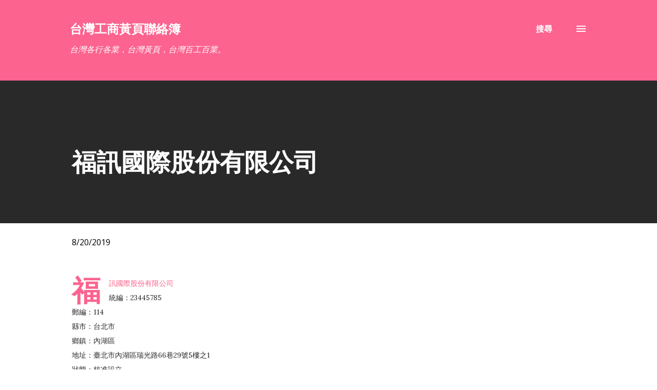

--- FILE ---
content_type: text/html; charset=UTF-8
request_url: https://www.iceo.tw/2019/08/blog-post_2892.html
body_size: 29155
content:
<!DOCTYPE html>
<html dir='ltr' xmlns='http://www.w3.org/1999/xhtml' xmlns:b='http://www.google.com/2005/gml/b' xmlns:data='http://www.google.com/2005/gml/data' xmlns:expr='http://www.google.com/2005/gml/expr'>
<head><script async='async' data-ad-client='ca-pub-9849805663060398' src='https://pagead2.googlesyndication.com/pagead/js/adsbygoogle.js'></script>
<meta content='width=device-width, initial-scale=1' name='viewport'/>
<title>福訊國際股份有限公司</title>
<meta content='text/html; charset=UTF-8' http-equiv='Content-Type'/>
<!-- Chrome, Firefox OS and Opera -->
<meta content='#ffffff' name='theme-color'/>
<!-- Windows Phone -->
<meta content='#ffffff' name='msapplication-navbutton-color'/>
<meta content='blogger' name='generator'/>
<link href='https://www.iceo.tw/favicon.ico' rel='icon' type='image/x-icon'/>
<link href='https://www.iceo.tw/2019/08/blog-post_2892.html' rel='canonical'/>
<link rel="alternate" type="application/atom+xml" title="台灣工商黃頁聯絡簿 - Atom" href="https://www.iceo.tw/feeds/posts/default" />
<link rel="alternate" type="application/rss+xml" title="台灣工商黃頁聯絡簿 - RSS" href="https://www.iceo.tw/feeds/posts/default?alt=rss" />
<link rel="service.post" type="application/atom+xml" title="台灣工商黃頁聯絡簿 - Atom" href="https://www.blogger.com/feeds/1570854309812523106/posts/default" />

<link rel="alternate" type="application/atom+xml" title="台灣工商黃頁聯絡簿 - Atom" href="https://www.iceo.tw/feeds/2548108448800769889/comments/default" />
<!--Can't find substitution for tag [blog.ieCssRetrofitLinks]-->
<meta content='https://www.iceo.tw/2019/08/blog-post_2892.html' property='og:url'/>
<meta content='福訊國際股份有限公司' property='og:title'/>
<meta content='福訊國際股份有限公司  統編：23445785  郵編：114  縣市：台北市  鄉鎮：內湖區  地址：臺北市內湖區瑞光路66巷29號5樓之1  狀態：核准設立  資本額：10,000,000  福訊國際股份有限公司 所營事業資料：  F113050 電腦及事務性機器設備批發業 ...' property='og:description'/>
<style type='text/css'>@font-face{font-family:'Lora';font-style:normal;font-weight:400;font-display:swap;src:url(//fonts.gstatic.com/s/lora/v37/0QI6MX1D_JOuGQbT0gvTJPa787weuxJMkq18ndeYxZ2JTg.woff2)format('woff2');unicode-range:U+0460-052F,U+1C80-1C8A,U+20B4,U+2DE0-2DFF,U+A640-A69F,U+FE2E-FE2F;}@font-face{font-family:'Lora';font-style:normal;font-weight:400;font-display:swap;src:url(//fonts.gstatic.com/s/lora/v37/0QI6MX1D_JOuGQbT0gvTJPa787weuxJFkq18ndeYxZ2JTg.woff2)format('woff2');unicode-range:U+0301,U+0400-045F,U+0490-0491,U+04B0-04B1,U+2116;}@font-face{font-family:'Lora';font-style:normal;font-weight:400;font-display:swap;src:url(//fonts.gstatic.com/s/lora/v37/0QI6MX1D_JOuGQbT0gvTJPa787weuxI9kq18ndeYxZ2JTg.woff2)format('woff2');unicode-range:U+0302-0303,U+0305,U+0307-0308,U+0310,U+0312,U+0315,U+031A,U+0326-0327,U+032C,U+032F-0330,U+0332-0333,U+0338,U+033A,U+0346,U+034D,U+0391-03A1,U+03A3-03A9,U+03B1-03C9,U+03D1,U+03D5-03D6,U+03F0-03F1,U+03F4-03F5,U+2016-2017,U+2034-2038,U+203C,U+2040,U+2043,U+2047,U+2050,U+2057,U+205F,U+2070-2071,U+2074-208E,U+2090-209C,U+20D0-20DC,U+20E1,U+20E5-20EF,U+2100-2112,U+2114-2115,U+2117-2121,U+2123-214F,U+2190,U+2192,U+2194-21AE,U+21B0-21E5,U+21F1-21F2,U+21F4-2211,U+2213-2214,U+2216-22FF,U+2308-230B,U+2310,U+2319,U+231C-2321,U+2336-237A,U+237C,U+2395,U+239B-23B7,U+23D0,U+23DC-23E1,U+2474-2475,U+25AF,U+25B3,U+25B7,U+25BD,U+25C1,U+25CA,U+25CC,U+25FB,U+266D-266F,U+27C0-27FF,U+2900-2AFF,U+2B0E-2B11,U+2B30-2B4C,U+2BFE,U+3030,U+FF5B,U+FF5D,U+1D400-1D7FF,U+1EE00-1EEFF;}@font-face{font-family:'Lora';font-style:normal;font-weight:400;font-display:swap;src:url(//fonts.gstatic.com/s/lora/v37/0QI6MX1D_JOuGQbT0gvTJPa787weuxIvkq18ndeYxZ2JTg.woff2)format('woff2');unicode-range:U+0001-000C,U+000E-001F,U+007F-009F,U+20DD-20E0,U+20E2-20E4,U+2150-218F,U+2190,U+2192,U+2194-2199,U+21AF,U+21E6-21F0,U+21F3,U+2218-2219,U+2299,U+22C4-22C6,U+2300-243F,U+2440-244A,U+2460-24FF,U+25A0-27BF,U+2800-28FF,U+2921-2922,U+2981,U+29BF,U+29EB,U+2B00-2BFF,U+4DC0-4DFF,U+FFF9-FFFB,U+10140-1018E,U+10190-1019C,U+101A0,U+101D0-101FD,U+102E0-102FB,U+10E60-10E7E,U+1D2C0-1D2D3,U+1D2E0-1D37F,U+1F000-1F0FF,U+1F100-1F1AD,U+1F1E6-1F1FF,U+1F30D-1F30F,U+1F315,U+1F31C,U+1F31E,U+1F320-1F32C,U+1F336,U+1F378,U+1F37D,U+1F382,U+1F393-1F39F,U+1F3A7-1F3A8,U+1F3AC-1F3AF,U+1F3C2,U+1F3C4-1F3C6,U+1F3CA-1F3CE,U+1F3D4-1F3E0,U+1F3ED,U+1F3F1-1F3F3,U+1F3F5-1F3F7,U+1F408,U+1F415,U+1F41F,U+1F426,U+1F43F,U+1F441-1F442,U+1F444,U+1F446-1F449,U+1F44C-1F44E,U+1F453,U+1F46A,U+1F47D,U+1F4A3,U+1F4B0,U+1F4B3,U+1F4B9,U+1F4BB,U+1F4BF,U+1F4C8-1F4CB,U+1F4D6,U+1F4DA,U+1F4DF,U+1F4E3-1F4E6,U+1F4EA-1F4ED,U+1F4F7,U+1F4F9-1F4FB,U+1F4FD-1F4FE,U+1F503,U+1F507-1F50B,U+1F50D,U+1F512-1F513,U+1F53E-1F54A,U+1F54F-1F5FA,U+1F610,U+1F650-1F67F,U+1F687,U+1F68D,U+1F691,U+1F694,U+1F698,U+1F6AD,U+1F6B2,U+1F6B9-1F6BA,U+1F6BC,U+1F6C6-1F6CF,U+1F6D3-1F6D7,U+1F6E0-1F6EA,U+1F6F0-1F6F3,U+1F6F7-1F6FC,U+1F700-1F7FF,U+1F800-1F80B,U+1F810-1F847,U+1F850-1F859,U+1F860-1F887,U+1F890-1F8AD,U+1F8B0-1F8BB,U+1F8C0-1F8C1,U+1F900-1F90B,U+1F93B,U+1F946,U+1F984,U+1F996,U+1F9E9,U+1FA00-1FA6F,U+1FA70-1FA7C,U+1FA80-1FA89,U+1FA8F-1FAC6,U+1FACE-1FADC,U+1FADF-1FAE9,U+1FAF0-1FAF8,U+1FB00-1FBFF;}@font-face{font-family:'Lora';font-style:normal;font-weight:400;font-display:swap;src:url(//fonts.gstatic.com/s/lora/v37/0QI6MX1D_JOuGQbT0gvTJPa787weuxJOkq18ndeYxZ2JTg.woff2)format('woff2');unicode-range:U+0102-0103,U+0110-0111,U+0128-0129,U+0168-0169,U+01A0-01A1,U+01AF-01B0,U+0300-0301,U+0303-0304,U+0308-0309,U+0323,U+0329,U+1EA0-1EF9,U+20AB;}@font-face{font-family:'Lora';font-style:normal;font-weight:400;font-display:swap;src:url(//fonts.gstatic.com/s/lora/v37/0QI6MX1D_JOuGQbT0gvTJPa787weuxJPkq18ndeYxZ2JTg.woff2)format('woff2');unicode-range:U+0100-02BA,U+02BD-02C5,U+02C7-02CC,U+02CE-02D7,U+02DD-02FF,U+0304,U+0308,U+0329,U+1D00-1DBF,U+1E00-1E9F,U+1EF2-1EFF,U+2020,U+20A0-20AB,U+20AD-20C0,U+2113,U+2C60-2C7F,U+A720-A7FF;}@font-face{font-family:'Lora';font-style:normal;font-weight:400;font-display:swap;src:url(//fonts.gstatic.com/s/lora/v37/0QI6MX1D_JOuGQbT0gvTJPa787weuxJBkq18ndeYxZ0.woff2)format('woff2');unicode-range:U+0000-00FF,U+0131,U+0152-0153,U+02BB-02BC,U+02C6,U+02DA,U+02DC,U+0304,U+0308,U+0329,U+2000-206F,U+20AC,U+2122,U+2191,U+2193,U+2212,U+2215,U+FEFF,U+FFFD;}@font-face{font-family:'Open Sans';font-style:italic;font-weight:600;font-stretch:100%;font-display:swap;src:url(//fonts.gstatic.com/s/opensans/v44/memQYaGs126MiZpBA-UFUIcVXSCEkx2cmqvXlWq8tWZ0Pw86hd0RkxhjWV0ewIMUdjFXmSU_.woff2)format('woff2');unicode-range:U+0460-052F,U+1C80-1C8A,U+20B4,U+2DE0-2DFF,U+A640-A69F,U+FE2E-FE2F;}@font-face{font-family:'Open Sans';font-style:italic;font-weight:600;font-stretch:100%;font-display:swap;src:url(//fonts.gstatic.com/s/opensans/v44/memQYaGs126MiZpBA-UFUIcVXSCEkx2cmqvXlWq8tWZ0Pw86hd0RkxhjWVQewIMUdjFXmSU_.woff2)format('woff2');unicode-range:U+0301,U+0400-045F,U+0490-0491,U+04B0-04B1,U+2116;}@font-face{font-family:'Open Sans';font-style:italic;font-weight:600;font-stretch:100%;font-display:swap;src:url(//fonts.gstatic.com/s/opensans/v44/memQYaGs126MiZpBA-UFUIcVXSCEkx2cmqvXlWq8tWZ0Pw86hd0RkxhjWVwewIMUdjFXmSU_.woff2)format('woff2');unicode-range:U+1F00-1FFF;}@font-face{font-family:'Open Sans';font-style:italic;font-weight:600;font-stretch:100%;font-display:swap;src:url(//fonts.gstatic.com/s/opensans/v44/memQYaGs126MiZpBA-UFUIcVXSCEkx2cmqvXlWq8tWZ0Pw86hd0RkxhjWVMewIMUdjFXmSU_.woff2)format('woff2');unicode-range:U+0370-0377,U+037A-037F,U+0384-038A,U+038C,U+038E-03A1,U+03A3-03FF;}@font-face{font-family:'Open Sans';font-style:italic;font-weight:600;font-stretch:100%;font-display:swap;src:url(//fonts.gstatic.com/s/opensans/v44/memQYaGs126MiZpBA-UFUIcVXSCEkx2cmqvXlWq8tWZ0Pw86hd0RkxhjWVIewIMUdjFXmSU_.woff2)format('woff2');unicode-range:U+0307-0308,U+0590-05FF,U+200C-2010,U+20AA,U+25CC,U+FB1D-FB4F;}@font-face{font-family:'Open Sans';font-style:italic;font-weight:600;font-stretch:100%;font-display:swap;src:url(//fonts.gstatic.com/s/opensans/v44/memQYaGs126MiZpBA-UFUIcVXSCEkx2cmqvXlWq8tWZ0Pw86hd0RkxhjWSwewIMUdjFXmSU_.woff2)format('woff2');unicode-range:U+0302-0303,U+0305,U+0307-0308,U+0310,U+0312,U+0315,U+031A,U+0326-0327,U+032C,U+032F-0330,U+0332-0333,U+0338,U+033A,U+0346,U+034D,U+0391-03A1,U+03A3-03A9,U+03B1-03C9,U+03D1,U+03D5-03D6,U+03F0-03F1,U+03F4-03F5,U+2016-2017,U+2034-2038,U+203C,U+2040,U+2043,U+2047,U+2050,U+2057,U+205F,U+2070-2071,U+2074-208E,U+2090-209C,U+20D0-20DC,U+20E1,U+20E5-20EF,U+2100-2112,U+2114-2115,U+2117-2121,U+2123-214F,U+2190,U+2192,U+2194-21AE,U+21B0-21E5,U+21F1-21F2,U+21F4-2211,U+2213-2214,U+2216-22FF,U+2308-230B,U+2310,U+2319,U+231C-2321,U+2336-237A,U+237C,U+2395,U+239B-23B7,U+23D0,U+23DC-23E1,U+2474-2475,U+25AF,U+25B3,U+25B7,U+25BD,U+25C1,U+25CA,U+25CC,U+25FB,U+266D-266F,U+27C0-27FF,U+2900-2AFF,U+2B0E-2B11,U+2B30-2B4C,U+2BFE,U+3030,U+FF5B,U+FF5D,U+1D400-1D7FF,U+1EE00-1EEFF;}@font-face{font-family:'Open Sans';font-style:italic;font-weight:600;font-stretch:100%;font-display:swap;src:url(//fonts.gstatic.com/s/opensans/v44/memQYaGs126MiZpBA-UFUIcVXSCEkx2cmqvXlWq8tWZ0Pw86hd0RkxhjWT4ewIMUdjFXmSU_.woff2)format('woff2');unicode-range:U+0001-000C,U+000E-001F,U+007F-009F,U+20DD-20E0,U+20E2-20E4,U+2150-218F,U+2190,U+2192,U+2194-2199,U+21AF,U+21E6-21F0,U+21F3,U+2218-2219,U+2299,U+22C4-22C6,U+2300-243F,U+2440-244A,U+2460-24FF,U+25A0-27BF,U+2800-28FF,U+2921-2922,U+2981,U+29BF,U+29EB,U+2B00-2BFF,U+4DC0-4DFF,U+FFF9-FFFB,U+10140-1018E,U+10190-1019C,U+101A0,U+101D0-101FD,U+102E0-102FB,U+10E60-10E7E,U+1D2C0-1D2D3,U+1D2E0-1D37F,U+1F000-1F0FF,U+1F100-1F1AD,U+1F1E6-1F1FF,U+1F30D-1F30F,U+1F315,U+1F31C,U+1F31E,U+1F320-1F32C,U+1F336,U+1F378,U+1F37D,U+1F382,U+1F393-1F39F,U+1F3A7-1F3A8,U+1F3AC-1F3AF,U+1F3C2,U+1F3C4-1F3C6,U+1F3CA-1F3CE,U+1F3D4-1F3E0,U+1F3ED,U+1F3F1-1F3F3,U+1F3F5-1F3F7,U+1F408,U+1F415,U+1F41F,U+1F426,U+1F43F,U+1F441-1F442,U+1F444,U+1F446-1F449,U+1F44C-1F44E,U+1F453,U+1F46A,U+1F47D,U+1F4A3,U+1F4B0,U+1F4B3,U+1F4B9,U+1F4BB,U+1F4BF,U+1F4C8-1F4CB,U+1F4D6,U+1F4DA,U+1F4DF,U+1F4E3-1F4E6,U+1F4EA-1F4ED,U+1F4F7,U+1F4F9-1F4FB,U+1F4FD-1F4FE,U+1F503,U+1F507-1F50B,U+1F50D,U+1F512-1F513,U+1F53E-1F54A,U+1F54F-1F5FA,U+1F610,U+1F650-1F67F,U+1F687,U+1F68D,U+1F691,U+1F694,U+1F698,U+1F6AD,U+1F6B2,U+1F6B9-1F6BA,U+1F6BC,U+1F6C6-1F6CF,U+1F6D3-1F6D7,U+1F6E0-1F6EA,U+1F6F0-1F6F3,U+1F6F7-1F6FC,U+1F700-1F7FF,U+1F800-1F80B,U+1F810-1F847,U+1F850-1F859,U+1F860-1F887,U+1F890-1F8AD,U+1F8B0-1F8BB,U+1F8C0-1F8C1,U+1F900-1F90B,U+1F93B,U+1F946,U+1F984,U+1F996,U+1F9E9,U+1FA00-1FA6F,U+1FA70-1FA7C,U+1FA80-1FA89,U+1FA8F-1FAC6,U+1FACE-1FADC,U+1FADF-1FAE9,U+1FAF0-1FAF8,U+1FB00-1FBFF;}@font-face{font-family:'Open Sans';font-style:italic;font-weight:600;font-stretch:100%;font-display:swap;src:url(//fonts.gstatic.com/s/opensans/v44/memQYaGs126MiZpBA-UFUIcVXSCEkx2cmqvXlWq8tWZ0Pw86hd0RkxhjWV8ewIMUdjFXmSU_.woff2)format('woff2');unicode-range:U+0102-0103,U+0110-0111,U+0128-0129,U+0168-0169,U+01A0-01A1,U+01AF-01B0,U+0300-0301,U+0303-0304,U+0308-0309,U+0323,U+0329,U+1EA0-1EF9,U+20AB;}@font-face{font-family:'Open Sans';font-style:italic;font-weight:600;font-stretch:100%;font-display:swap;src:url(//fonts.gstatic.com/s/opensans/v44/memQYaGs126MiZpBA-UFUIcVXSCEkx2cmqvXlWq8tWZ0Pw86hd0RkxhjWV4ewIMUdjFXmSU_.woff2)format('woff2');unicode-range:U+0100-02BA,U+02BD-02C5,U+02C7-02CC,U+02CE-02D7,U+02DD-02FF,U+0304,U+0308,U+0329,U+1D00-1DBF,U+1E00-1E9F,U+1EF2-1EFF,U+2020,U+20A0-20AB,U+20AD-20C0,U+2113,U+2C60-2C7F,U+A720-A7FF;}@font-face{font-family:'Open Sans';font-style:italic;font-weight:600;font-stretch:100%;font-display:swap;src:url(//fonts.gstatic.com/s/opensans/v44/memQYaGs126MiZpBA-UFUIcVXSCEkx2cmqvXlWq8tWZ0Pw86hd0RkxhjWVAewIMUdjFXmQ.woff2)format('woff2');unicode-range:U+0000-00FF,U+0131,U+0152-0153,U+02BB-02BC,U+02C6,U+02DA,U+02DC,U+0304,U+0308,U+0329,U+2000-206F,U+20AC,U+2122,U+2191,U+2193,U+2212,U+2215,U+FEFF,U+FFFD;}@font-face{font-family:'Open Sans';font-style:normal;font-weight:400;font-stretch:100%;font-display:swap;src:url(//fonts.gstatic.com/s/opensans/v44/memvYaGs126MiZpBA-UvWbX2vVnXBbObj2OVTSKmu0SC55K5gw.woff2)format('woff2');unicode-range:U+0460-052F,U+1C80-1C8A,U+20B4,U+2DE0-2DFF,U+A640-A69F,U+FE2E-FE2F;}@font-face{font-family:'Open Sans';font-style:normal;font-weight:400;font-stretch:100%;font-display:swap;src:url(//fonts.gstatic.com/s/opensans/v44/memvYaGs126MiZpBA-UvWbX2vVnXBbObj2OVTSumu0SC55K5gw.woff2)format('woff2');unicode-range:U+0301,U+0400-045F,U+0490-0491,U+04B0-04B1,U+2116;}@font-face{font-family:'Open Sans';font-style:normal;font-weight:400;font-stretch:100%;font-display:swap;src:url(//fonts.gstatic.com/s/opensans/v44/memvYaGs126MiZpBA-UvWbX2vVnXBbObj2OVTSOmu0SC55K5gw.woff2)format('woff2');unicode-range:U+1F00-1FFF;}@font-face{font-family:'Open Sans';font-style:normal;font-weight:400;font-stretch:100%;font-display:swap;src:url(//fonts.gstatic.com/s/opensans/v44/memvYaGs126MiZpBA-UvWbX2vVnXBbObj2OVTSymu0SC55K5gw.woff2)format('woff2');unicode-range:U+0370-0377,U+037A-037F,U+0384-038A,U+038C,U+038E-03A1,U+03A3-03FF;}@font-face{font-family:'Open Sans';font-style:normal;font-weight:400;font-stretch:100%;font-display:swap;src:url(//fonts.gstatic.com/s/opensans/v44/memvYaGs126MiZpBA-UvWbX2vVnXBbObj2OVTS2mu0SC55K5gw.woff2)format('woff2');unicode-range:U+0307-0308,U+0590-05FF,U+200C-2010,U+20AA,U+25CC,U+FB1D-FB4F;}@font-face{font-family:'Open Sans';font-style:normal;font-weight:400;font-stretch:100%;font-display:swap;src:url(//fonts.gstatic.com/s/opensans/v44/memvYaGs126MiZpBA-UvWbX2vVnXBbObj2OVTVOmu0SC55K5gw.woff2)format('woff2');unicode-range:U+0302-0303,U+0305,U+0307-0308,U+0310,U+0312,U+0315,U+031A,U+0326-0327,U+032C,U+032F-0330,U+0332-0333,U+0338,U+033A,U+0346,U+034D,U+0391-03A1,U+03A3-03A9,U+03B1-03C9,U+03D1,U+03D5-03D6,U+03F0-03F1,U+03F4-03F5,U+2016-2017,U+2034-2038,U+203C,U+2040,U+2043,U+2047,U+2050,U+2057,U+205F,U+2070-2071,U+2074-208E,U+2090-209C,U+20D0-20DC,U+20E1,U+20E5-20EF,U+2100-2112,U+2114-2115,U+2117-2121,U+2123-214F,U+2190,U+2192,U+2194-21AE,U+21B0-21E5,U+21F1-21F2,U+21F4-2211,U+2213-2214,U+2216-22FF,U+2308-230B,U+2310,U+2319,U+231C-2321,U+2336-237A,U+237C,U+2395,U+239B-23B7,U+23D0,U+23DC-23E1,U+2474-2475,U+25AF,U+25B3,U+25B7,U+25BD,U+25C1,U+25CA,U+25CC,U+25FB,U+266D-266F,U+27C0-27FF,U+2900-2AFF,U+2B0E-2B11,U+2B30-2B4C,U+2BFE,U+3030,U+FF5B,U+FF5D,U+1D400-1D7FF,U+1EE00-1EEFF;}@font-face{font-family:'Open Sans';font-style:normal;font-weight:400;font-stretch:100%;font-display:swap;src:url(//fonts.gstatic.com/s/opensans/v44/memvYaGs126MiZpBA-UvWbX2vVnXBbObj2OVTUGmu0SC55K5gw.woff2)format('woff2');unicode-range:U+0001-000C,U+000E-001F,U+007F-009F,U+20DD-20E0,U+20E2-20E4,U+2150-218F,U+2190,U+2192,U+2194-2199,U+21AF,U+21E6-21F0,U+21F3,U+2218-2219,U+2299,U+22C4-22C6,U+2300-243F,U+2440-244A,U+2460-24FF,U+25A0-27BF,U+2800-28FF,U+2921-2922,U+2981,U+29BF,U+29EB,U+2B00-2BFF,U+4DC0-4DFF,U+FFF9-FFFB,U+10140-1018E,U+10190-1019C,U+101A0,U+101D0-101FD,U+102E0-102FB,U+10E60-10E7E,U+1D2C0-1D2D3,U+1D2E0-1D37F,U+1F000-1F0FF,U+1F100-1F1AD,U+1F1E6-1F1FF,U+1F30D-1F30F,U+1F315,U+1F31C,U+1F31E,U+1F320-1F32C,U+1F336,U+1F378,U+1F37D,U+1F382,U+1F393-1F39F,U+1F3A7-1F3A8,U+1F3AC-1F3AF,U+1F3C2,U+1F3C4-1F3C6,U+1F3CA-1F3CE,U+1F3D4-1F3E0,U+1F3ED,U+1F3F1-1F3F3,U+1F3F5-1F3F7,U+1F408,U+1F415,U+1F41F,U+1F426,U+1F43F,U+1F441-1F442,U+1F444,U+1F446-1F449,U+1F44C-1F44E,U+1F453,U+1F46A,U+1F47D,U+1F4A3,U+1F4B0,U+1F4B3,U+1F4B9,U+1F4BB,U+1F4BF,U+1F4C8-1F4CB,U+1F4D6,U+1F4DA,U+1F4DF,U+1F4E3-1F4E6,U+1F4EA-1F4ED,U+1F4F7,U+1F4F9-1F4FB,U+1F4FD-1F4FE,U+1F503,U+1F507-1F50B,U+1F50D,U+1F512-1F513,U+1F53E-1F54A,U+1F54F-1F5FA,U+1F610,U+1F650-1F67F,U+1F687,U+1F68D,U+1F691,U+1F694,U+1F698,U+1F6AD,U+1F6B2,U+1F6B9-1F6BA,U+1F6BC,U+1F6C6-1F6CF,U+1F6D3-1F6D7,U+1F6E0-1F6EA,U+1F6F0-1F6F3,U+1F6F7-1F6FC,U+1F700-1F7FF,U+1F800-1F80B,U+1F810-1F847,U+1F850-1F859,U+1F860-1F887,U+1F890-1F8AD,U+1F8B0-1F8BB,U+1F8C0-1F8C1,U+1F900-1F90B,U+1F93B,U+1F946,U+1F984,U+1F996,U+1F9E9,U+1FA00-1FA6F,U+1FA70-1FA7C,U+1FA80-1FA89,U+1FA8F-1FAC6,U+1FACE-1FADC,U+1FADF-1FAE9,U+1FAF0-1FAF8,U+1FB00-1FBFF;}@font-face{font-family:'Open Sans';font-style:normal;font-weight:400;font-stretch:100%;font-display:swap;src:url(//fonts.gstatic.com/s/opensans/v44/memvYaGs126MiZpBA-UvWbX2vVnXBbObj2OVTSCmu0SC55K5gw.woff2)format('woff2');unicode-range:U+0102-0103,U+0110-0111,U+0128-0129,U+0168-0169,U+01A0-01A1,U+01AF-01B0,U+0300-0301,U+0303-0304,U+0308-0309,U+0323,U+0329,U+1EA0-1EF9,U+20AB;}@font-face{font-family:'Open Sans';font-style:normal;font-weight:400;font-stretch:100%;font-display:swap;src:url(//fonts.gstatic.com/s/opensans/v44/memvYaGs126MiZpBA-UvWbX2vVnXBbObj2OVTSGmu0SC55K5gw.woff2)format('woff2');unicode-range:U+0100-02BA,U+02BD-02C5,U+02C7-02CC,U+02CE-02D7,U+02DD-02FF,U+0304,U+0308,U+0329,U+1D00-1DBF,U+1E00-1E9F,U+1EF2-1EFF,U+2020,U+20A0-20AB,U+20AD-20C0,U+2113,U+2C60-2C7F,U+A720-A7FF;}@font-face{font-family:'Open Sans';font-style:normal;font-weight:400;font-stretch:100%;font-display:swap;src:url(//fonts.gstatic.com/s/opensans/v44/memvYaGs126MiZpBA-UvWbX2vVnXBbObj2OVTS-mu0SC55I.woff2)format('woff2');unicode-range:U+0000-00FF,U+0131,U+0152-0153,U+02BB-02BC,U+02C6,U+02DA,U+02DC,U+0304,U+0308,U+0329,U+2000-206F,U+20AC,U+2122,U+2191,U+2193,U+2212,U+2215,U+FEFF,U+FFFD;}@font-face{font-family:'Open Sans';font-style:normal;font-weight:600;font-stretch:100%;font-display:swap;src:url(//fonts.gstatic.com/s/opensans/v44/memvYaGs126MiZpBA-UvWbX2vVnXBbObj2OVTSKmu0SC55K5gw.woff2)format('woff2');unicode-range:U+0460-052F,U+1C80-1C8A,U+20B4,U+2DE0-2DFF,U+A640-A69F,U+FE2E-FE2F;}@font-face{font-family:'Open Sans';font-style:normal;font-weight:600;font-stretch:100%;font-display:swap;src:url(//fonts.gstatic.com/s/opensans/v44/memvYaGs126MiZpBA-UvWbX2vVnXBbObj2OVTSumu0SC55K5gw.woff2)format('woff2');unicode-range:U+0301,U+0400-045F,U+0490-0491,U+04B0-04B1,U+2116;}@font-face{font-family:'Open Sans';font-style:normal;font-weight:600;font-stretch:100%;font-display:swap;src:url(//fonts.gstatic.com/s/opensans/v44/memvYaGs126MiZpBA-UvWbX2vVnXBbObj2OVTSOmu0SC55K5gw.woff2)format('woff2');unicode-range:U+1F00-1FFF;}@font-face{font-family:'Open Sans';font-style:normal;font-weight:600;font-stretch:100%;font-display:swap;src:url(//fonts.gstatic.com/s/opensans/v44/memvYaGs126MiZpBA-UvWbX2vVnXBbObj2OVTSymu0SC55K5gw.woff2)format('woff2');unicode-range:U+0370-0377,U+037A-037F,U+0384-038A,U+038C,U+038E-03A1,U+03A3-03FF;}@font-face{font-family:'Open Sans';font-style:normal;font-weight:600;font-stretch:100%;font-display:swap;src:url(//fonts.gstatic.com/s/opensans/v44/memvYaGs126MiZpBA-UvWbX2vVnXBbObj2OVTS2mu0SC55K5gw.woff2)format('woff2');unicode-range:U+0307-0308,U+0590-05FF,U+200C-2010,U+20AA,U+25CC,U+FB1D-FB4F;}@font-face{font-family:'Open Sans';font-style:normal;font-weight:600;font-stretch:100%;font-display:swap;src:url(//fonts.gstatic.com/s/opensans/v44/memvYaGs126MiZpBA-UvWbX2vVnXBbObj2OVTVOmu0SC55K5gw.woff2)format('woff2');unicode-range:U+0302-0303,U+0305,U+0307-0308,U+0310,U+0312,U+0315,U+031A,U+0326-0327,U+032C,U+032F-0330,U+0332-0333,U+0338,U+033A,U+0346,U+034D,U+0391-03A1,U+03A3-03A9,U+03B1-03C9,U+03D1,U+03D5-03D6,U+03F0-03F1,U+03F4-03F5,U+2016-2017,U+2034-2038,U+203C,U+2040,U+2043,U+2047,U+2050,U+2057,U+205F,U+2070-2071,U+2074-208E,U+2090-209C,U+20D0-20DC,U+20E1,U+20E5-20EF,U+2100-2112,U+2114-2115,U+2117-2121,U+2123-214F,U+2190,U+2192,U+2194-21AE,U+21B0-21E5,U+21F1-21F2,U+21F4-2211,U+2213-2214,U+2216-22FF,U+2308-230B,U+2310,U+2319,U+231C-2321,U+2336-237A,U+237C,U+2395,U+239B-23B7,U+23D0,U+23DC-23E1,U+2474-2475,U+25AF,U+25B3,U+25B7,U+25BD,U+25C1,U+25CA,U+25CC,U+25FB,U+266D-266F,U+27C0-27FF,U+2900-2AFF,U+2B0E-2B11,U+2B30-2B4C,U+2BFE,U+3030,U+FF5B,U+FF5D,U+1D400-1D7FF,U+1EE00-1EEFF;}@font-face{font-family:'Open Sans';font-style:normal;font-weight:600;font-stretch:100%;font-display:swap;src:url(//fonts.gstatic.com/s/opensans/v44/memvYaGs126MiZpBA-UvWbX2vVnXBbObj2OVTUGmu0SC55K5gw.woff2)format('woff2');unicode-range:U+0001-000C,U+000E-001F,U+007F-009F,U+20DD-20E0,U+20E2-20E4,U+2150-218F,U+2190,U+2192,U+2194-2199,U+21AF,U+21E6-21F0,U+21F3,U+2218-2219,U+2299,U+22C4-22C6,U+2300-243F,U+2440-244A,U+2460-24FF,U+25A0-27BF,U+2800-28FF,U+2921-2922,U+2981,U+29BF,U+29EB,U+2B00-2BFF,U+4DC0-4DFF,U+FFF9-FFFB,U+10140-1018E,U+10190-1019C,U+101A0,U+101D0-101FD,U+102E0-102FB,U+10E60-10E7E,U+1D2C0-1D2D3,U+1D2E0-1D37F,U+1F000-1F0FF,U+1F100-1F1AD,U+1F1E6-1F1FF,U+1F30D-1F30F,U+1F315,U+1F31C,U+1F31E,U+1F320-1F32C,U+1F336,U+1F378,U+1F37D,U+1F382,U+1F393-1F39F,U+1F3A7-1F3A8,U+1F3AC-1F3AF,U+1F3C2,U+1F3C4-1F3C6,U+1F3CA-1F3CE,U+1F3D4-1F3E0,U+1F3ED,U+1F3F1-1F3F3,U+1F3F5-1F3F7,U+1F408,U+1F415,U+1F41F,U+1F426,U+1F43F,U+1F441-1F442,U+1F444,U+1F446-1F449,U+1F44C-1F44E,U+1F453,U+1F46A,U+1F47D,U+1F4A3,U+1F4B0,U+1F4B3,U+1F4B9,U+1F4BB,U+1F4BF,U+1F4C8-1F4CB,U+1F4D6,U+1F4DA,U+1F4DF,U+1F4E3-1F4E6,U+1F4EA-1F4ED,U+1F4F7,U+1F4F9-1F4FB,U+1F4FD-1F4FE,U+1F503,U+1F507-1F50B,U+1F50D,U+1F512-1F513,U+1F53E-1F54A,U+1F54F-1F5FA,U+1F610,U+1F650-1F67F,U+1F687,U+1F68D,U+1F691,U+1F694,U+1F698,U+1F6AD,U+1F6B2,U+1F6B9-1F6BA,U+1F6BC,U+1F6C6-1F6CF,U+1F6D3-1F6D7,U+1F6E0-1F6EA,U+1F6F0-1F6F3,U+1F6F7-1F6FC,U+1F700-1F7FF,U+1F800-1F80B,U+1F810-1F847,U+1F850-1F859,U+1F860-1F887,U+1F890-1F8AD,U+1F8B0-1F8BB,U+1F8C0-1F8C1,U+1F900-1F90B,U+1F93B,U+1F946,U+1F984,U+1F996,U+1F9E9,U+1FA00-1FA6F,U+1FA70-1FA7C,U+1FA80-1FA89,U+1FA8F-1FAC6,U+1FACE-1FADC,U+1FADF-1FAE9,U+1FAF0-1FAF8,U+1FB00-1FBFF;}@font-face{font-family:'Open Sans';font-style:normal;font-weight:600;font-stretch:100%;font-display:swap;src:url(//fonts.gstatic.com/s/opensans/v44/memvYaGs126MiZpBA-UvWbX2vVnXBbObj2OVTSCmu0SC55K5gw.woff2)format('woff2');unicode-range:U+0102-0103,U+0110-0111,U+0128-0129,U+0168-0169,U+01A0-01A1,U+01AF-01B0,U+0300-0301,U+0303-0304,U+0308-0309,U+0323,U+0329,U+1EA0-1EF9,U+20AB;}@font-face{font-family:'Open Sans';font-style:normal;font-weight:600;font-stretch:100%;font-display:swap;src:url(//fonts.gstatic.com/s/opensans/v44/memvYaGs126MiZpBA-UvWbX2vVnXBbObj2OVTSGmu0SC55K5gw.woff2)format('woff2');unicode-range:U+0100-02BA,U+02BD-02C5,U+02C7-02CC,U+02CE-02D7,U+02DD-02FF,U+0304,U+0308,U+0329,U+1D00-1DBF,U+1E00-1E9F,U+1EF2-1EFF,U+2020,U+20A0-20AB,U+20AD-20C0,U+2113,U+2C60-2C7F,U+A720-A7FF;}@font-face{font-family:'Open Sans';font-style:normal;font-weight:600;font-stretch:100%;font-display:swap;src:url(//fonts.gstatic.com/s/opensans/v44/memvYaGs126MiZpBA-UvWbX2vVnXBbObj2OVTS-mu0SC55I.woff2)format('woff2');unicode-range:U+0000-00FF,U+0131,U+0152-0153,U+02BB-02BC,U+02C6,U+02DA,U+02DC,U+0304,U+0308,U+0329,U+2000-206F,U+20AC,U+2122,U+2191,U+2193,U+2212,U+2215,U+FEFF,U+FFFD;}@font-face{font-family:'Open Sans';font-style:normal;font-weight:700;font-stretch:100%;font-display:swap;src:url(//fonts.gstatic.com/s/opensans/v44/memvYaGs126MiZpBA-UvWbX2vVnXBbObj2OVTSKmu0SC55K5gw.woff2)format('woff2');unicode-range:U+0460-052F,U+1C80-1C8A,U+20B4,U+2DE0-2DFF,U+A640-A69F,U+FE2E-FE2F;}@font-face{font-family:'Open Sans';font-style:normal;font-weight:700;font-stretch:100%;font-display:swap;src:url(//fonts.gstatic.com/s/opensans/v44/memvYaGs126MiZpBA-UvWbX2vVnXBbObj2OVTSumu0SC55K5gw.woff2)format('woff2');unicode-range:U+0301,U+0400-045F,U+0490-0491,U+04B0-04B1,U+2116;}@font-face{font-family:'Open Sans';font-style:normal;font-weight:700;font-stretch:100%;font-display:swap;src:url(//fonts.gstatic.com/s/opensans/v44/memvYaGs126MiZpBA-UvWbX2vVnXBbObj2OVTSOmu0SC55K5gw.woff2)format('woff2');unicode-range:U+1F00-1FFF;}@font-face{font-family:'Open Sans';font-style:normal;font-weight:700;font-stretch:100%;font-display:swap;src:url(//fonts.gstatic.com/s/opensans/v44/memvYaGs126MiZpBA-UvWbX2vVnXBbObj2OVTSymu0SC55K5gw.woff2)format('woff2');unicode-range:U+0370-0377,U+037A-037F,U+0384-038A,U+038C,U+038E-03A1,U+03A3-03FF;}@font-face{font-family:'Open Sans';font-style:normal;font-weight:700;font-stretch:100%;font-display:swap;src:url(//fonts.gstatic.com/s/opensans/v44/memvYaGs126MiZpBA-UvWbX2vVnXBbObj2OVTS2mu0SC55K5gw.woff2)format('woff2');unicode-range:U+0307-0308,U+0590-05FF,U+200C-2010,U+20AA,U+25CC,U+FB1D-FB4F;}@font-face{font-family:'Open Sans';font-style:normal;font-weight:700;font-stretch:100%;font-display:swap;src:url(//fonts.gstatic.com/s/opensans/v44/memvYaGs126MiZpBA-UvWbX2vVnXBbObj2OVTVOmu0SC55K5gw.woff2)format('woff2');unicode-range:U+0302-0303,U+0305,U+0307-0308,U+0310,U+0312,U+0315,U+031A,U+0326-0327,U+032C,U+032F-0330,U+0332-0333,U+0338,U+033A,U+0346,U+034D,U+0391-03A1,U+03A3-03A9,U+03B1-03C9,U+03D1,U+03D5-03D6,U+03F0-03F1,U+03F4-03F5,U+2016-2017,U+2034-2038,U+203C,U+2040,U+2043,U+2047,U+2050,U+2057,U+205F,U+2070-2071,U+2074-208E,U+2090-209C,U+20D0-20DC,U+20E1,U+20E5-20EF,U+2100-2112,U+2114-2115,U+2117-2121,U+2123-214F,U+2190,U+2192,U+2194-21AE,U+21B0-21E5,U+21F1-21F2,U+21F4-2211,U+2213-2214,U+2216-22FF,U+2308-230B,U+2310,U+2319,U+231C-2321,U+2336-237A,U+237C,U+2395,U+239B-23B7,U+23D0,U+23DC-23E1,U+2474-2475,U+25AF,U+25B3,U+25B7,U+25BD,U+25C1,U+25CA,U+25CC,U+25FB,U+266D-266F,U+27C0-27FF,U+2900-2AFF,U+2B0E-2B11,U+2B30-2B4C,U+2BFE,U+3030,U+FF5B,U+FF5D,U+1D400-1D7FF,U+1EE00-1EEFF;}@font-face{font-family:'Open Sans';font-style:normal;font-weight:700;font-stretch:100%;font-display:swap;src:url(//fonts.gstatic.com/s/opensans/v44/memvYaGs126MiZpBA-UvWbX2vVnXBbObj2OVTUGmu0SC55K5gw.woff2)format('woff2');unicode-range:U+0001-000C,U+000E-001F,U+007F-009F,U+20DD-20E0,U+20E2-20E4,U+2150-218F,U+2190,U+2192,U+2194-2199,U+21AF,U+21E6-21F0,U+21F3,U+2218-2219,U+2299,U+22C4-22C6,U+2300-243F,U+2440-244A,U+2460-24FF,U+25A0-27BF,U+2800-28FF,U+2921-2922,U+2981,U+29BF,U+29EB,U+2B00-2BFF,U+4DC0-4DFF,U+FFF9-FFFB,U+10140-1018E,U+10190-1019C,U+101A0,U+101D0-101FD,U+102E0-102FB,U+10E60-10E7E,U+1D2C0-1D2D3,U+1D2E0-1D37F,U+1F000-1F0FF,U+1F100-1F1AD,U+1F1E6-1F1FF,U+1F30D-1F30F,U+1F315,U+1F31C,U+1F31E,U+1F320-1F32C,U+1F336,U+1F378,U+1F37D,U+1F382,U+1F393-1F39F,U+1F3A7-1F3A8,U+1F3AC-1F3AF,U+1F3C2,U+1F3C4-1F3C6,U+1F3CA-1F3CE,U+1F3D4-1F3E0,U+1F3ED,U+1F3F1-1F3F3,U+1F3F5-1F3F7,U+1F408,U+1F415,U+1F41F,U+1F426,U+1F43F,U+1F441-1F442,U+1F444,U+1F446-1F449,U+1F44C-1F44E,U+1F453,U+1F46A,U+1F47D,U+1F4A3,U+1F4B0,U+1F4B3,U+1F4B9,U+1F4BB,U+1F4BF,U+1F4C8-1F4CB,U+1F4D6,U+1F4DA,U+1F4DF,U+1F4E3-1F4E6,U+1F4EA-1F4ED,U+1F4F7,U+1F4F9-1F4FB,U+1F4FD-1F4FE,U+1F503,U+1F507-1F50B,U+1F50D,U+1F512-1F513,U+1F53E-1F54A,U+1F54F-1F5FA,U+1F610,U+1F650-1F67F,U+1F687,U+1F68D,U+1F691,U+1F694,U+1F698,U+1F6AD,U+1F6B2,U+1F6B9-1F6BA,U+1F6BC,U+1F6C6-1F6CF,U+1F6D3-1F6D7,U+1F6E0-1F6EA,U+1F6F0-1F6F3,U+1F6F7-1F6FC,U+1F700-1F7FF,U+1F800-1F80B,U+1F810-1F847,U+1F850-1F859,U+1F860-1F887,U+1F890-1F8AD,U+1F8B0-1F8BB,U+1F8C0-1F8C1,U+1F900-1F90B,U+1F93B,U+1F946,U+1F984,U+1F996,U+1F9E9,U+1FA00-1FA6F,U+1FA70-1FA7C,U+1FA80-1FA89,U+1FA8F-1FAC6,U+1FACE-1FADC,U+1FADF-1FAE9,U+1FAF0-1FAF8,U+1FB00-1FBFF;}@font-face{font-family:'Open Sans';font-style:normal;font-weight:700;font-stretch:100%;font-display:swap;src:url(//fonts.gstatic.com/s/opensans/v44/memvYaGs126MiZpBA-UvWbX2vVnXBbObj2OVTSCmu0SC55K5gw.woff2)format('woff2');unicode-range:U+0102-0103,U+0110-0111,U+0128-0129,U+0168-0169,U+01A0-01A1,U+01AF-01B0,U+0300-0301,U+0303-0304,U+0308-0309,U+0323,U+0329,U+1EA0-1EF9,U+20AB;}@font-face{font-family:'Open Sans';font-style:normal;font-weight:700;font-stretch:100%;font-display:swap;src:url(//fonts.gstatic.com/s/opensans/v44/memvYaGs126MiZpBA-UvWbX2vVnXBbObj2OVTSGmu0SC55K5gw.woff2)format('woff2');unicode-range:U+0100-02BA,U+02BD-02C5,U+02C7-02CC,U+02CE-02D7,U+02DD-02FF,U+0304,U+0308,U+0329,U+1D00-1DBF,U+1E00-1E9F,U+1EF2-1EFF,U+2020,U+20A0-20AB,U+20AD-20C0,U+2113,U+2C60-2C7F,U+A720-A7FF;}@font-face{font-family:'Open Sans';font-style:normal;font-weight:700;font-stretch:100%;font-display:swap;src:url(//fonts.gstatic.com/s/opensans/v44/memvYaGs126MiZpBA-UvWbX2vVnXBbObj2OVTS-mu0SC55I.woff2)format('woff2');unicode-range:U+0000-00FF,U+0131,U+0152-0153,U+02BB-02BC,U+02C6,U+02DA,U+02DC,U+0304,U+0308,U+0329,U+2000-206F,U+20AC,U+2122,U+2191,U+2193,U+2212,U+2215,U+FEFF,U+FFFD;}</style>
<style id='page-skin-1' type='text/css'><!--
/*! normalize.css v3.0.1 | MIT License | git.io/normalize */html{font-family:sans-serif;-ms-text-size-adjust:100%;-webkit-text-size-adjust:100%}body{margin:0}article,aside,details,figcaption,figure,footer,header,hgroup,main,nav,section,summary{display:block}audio,canvas,progress,video{display:inline-block;vertical-align:baseline}audio:not([controls]){display:none;height:0}[hidden],template{display:none}a{background:transparent}a:active,a:hover{outline:0}abbr[title]{border-bottom:1px dotted}b,strong{font-weight:bold}dfn{font-style:italic}h1{font-size:2em;margin:.67em 0}mark{background:#ff0;color:#000}small{font-size:80%}sub,sup{font-size:75%;line-height:0;position:relative;vertical-align:baseline}sup{top:-0.5em}sub{bottom:-0.25em}img{border:0}svg:not(:root){overflow:hidden}figure{margin:1em 40px}hr{-moz-box-sizing:content-box;box-sizing:content-box;height:0}pre{overflow:auto}code,kbd,pre,samp{font-family:monospace,monospace;font-size:1em}button,input,optgroup,select,textarea{color:inherit;font:inherit;margin:0}button{overflow:visible}button,select{text-transform:none}button,html input[type="button"],input[type="reset"],input[type="submit"]{-webkit-appearance:button;cursor:pointer}button[disabled],html input[disabled]{cursor:default}button::-moz-focus-inner,input::-moz-focus-inner{border:0;padding:0}input{line-height:normal}input[type="checkbox"],input[type="radio"]{box-sizing:border-box;padding:0}input[type="number"]::-webkit-inner-spin-button,input[type="number"]::-webkit-outer-spin-button{height:auto}input[type="search"]{-webkit-appearance:textfield;-moz-box-sizing:content-box;-webkit-box-sizing:content-box;box-sizing:content-box}input[type="search"]::-webkit-search-cancel-button,input[type="search"]::-webkit-search-decoration{-webkit-appearance:none}fieldset{border:1px solid #c0c0c0;margin:0 2px;padding:.35em .625em .75em}legend{border:0;padding:0}textarea{overflow:auto}optgroup{font-weight:bold}table{border-collapse:collapse;border-spacing:0}td,th{padding:0}
body{
overflow-wrap:break-word;
word-break:break-word;
word-wrap:break-word
}
.hidden{
display:none
}
.invisible{
visibility:hidden
}
.container::after,.float-container::after{
clear:both;
content:'';
display:table
}
.clearboth{
clear:both
}
#comments .comment .comment-actions,.subscribe-popup .FollowByEmail .follow-by-email-submit,.widget.Profile .profile-link{
background:0 0;
border:0;
box-shadow:none;
color:#fc638f;
cursor:pointer;
font-size:14px;
font-weight:700;
outline:0;
text-decoration:none;
text-transform:uppercase;
width:auto
}
.dim-overlay{
background-color:rgba(0,0,0,.54);
height:100vh;
left:0;
position:fixed;
top:0;
width:100%
}
#sharing-dim-overlay{
background-color:transparent
}
input::-ms-clear{
display:none
}
.blogger-logo,.svg-icon-24.blogger-logo{
fill:#ff9800;
opacity:1
}
.loading-spinner-large{
-webkit-animation:mspin-rotate 1.568s infinite linear;
animation:mspin-rotate 1.568s infinite linear;
height:48px;
overflow:hidden;
position:absolute;
width:48px;
z-index:200
}
.loading-spinner-large>div{
-webkit-animation:mspin-revrot 5332ms infinite steps(4);
animation:mspin-revrot 5332ms infinite steps(4)
}
.loading-spinner-large>div>div{
-webkit-animation:mspin-singlecolor-large-film 1333ms infinite steps(81);
animation:mspin-singlecolor-large-film 1333ms infinite steps(81);
background-size:100%;
height:48px;
width:3888px
}
.mspin-black-large>div>div,.mspin-grey_54-large>div>div{
background-image:url(https://www.blogblog.com/indie/mspin_black_large.svg)
}
.mspin-white-large>div>div{
background-image:url(https://www.blogblog.com/indie/mspin_white_large.svg)
}
.mspin-grey_54-large{
opacity:.54
}
@-webkit-keyframes mspin-singlecolor-large-film{
from{
-webkit-transform:translateX(0);
transform:translateX(0)
}
to{
-webkit-transform:translateX(-3888px);
transform:translateX(-3888px)
}
}
@keyframes mspin-singlecolor-large-film{
from{
-webkit-transform:translateX(0);
transform:translateX(0)
}
to{
-webkit-transform:translateX(-3888px);
transform:translateX(-3888px)
}
}
@-webkit-keyframes mspin-rotate{
from{
-webkit-transform:rotate(0);
transform:rotate(0)
}
to{
-webkit-transform:rotate(360deg);
transform:rotate(360deg)
}
}
@keyframes mspin-rotate{
from{
-webkit-transform:rotate(0);
transform:rotate(0)
}
to{
-webkit-transform:rotate(360deg);
transform:rotate(360deg)
}
}
@-webkit-keyframes mspin-revrot{
from{
-webkit-transform:rotate(0);
transform:rotate(0)
}
to{
-webkit-transform:rotate(-360deg);
transform:rotate(-360deg)
}
}
@keyframes mspin-revrot{
from{
-webkit-transform:rotate(0);
transform:rotate(0)
}
to{
-webkit-transform:rotate(-360deg);
transform:rotate(-360deg)
}
}
.skip-navigation{
background-color:#fff;
box-sizing:border-box;
color:#000;
display:block;
height:0;
left:0;
line-height:50px;
overflow:hidden;
padding-top:0;
position:fixed;
text-align:center;
top:0;
-webkit-transition:box-shadow .3s,height .3s,padding-top .3s;
transition:box-shadow .3s,height .3s,padding-top .3s;
width:100%;
z-index:900
}
.skip-navigation:focus{
box-shadow:0 4px 5px 0 rgba(0,0,0,.14),0 1px 10px 0 rgba(0,0,0,.12),0 2px 4px -1px rgba(0,0,0,.2);
height:50px
}
#main{
outline:0
}
.main-heading{
position:absolute;
clip:rect(1px,1px,1px,1px);
padding:0;
border:0;
height:1px;
width:1px;
overflow:hidden
}
.Attribution{
margin-top:1em;
text-align:center
}
.Attribution .blogger img,.Attribution .blogger svg{
vertical-align:bottom
}
.Attribution .blogger img{
margin-right:.5em
}
.Attribution div{
line-height:24px;
margin-top:.5em
}
.Attribution .copyright,.Attribution .image-attribution{
font-size:.7em;
margin-top:1.5em
}
.BLOG_mobile_video_class{
display:none
}
.bg-photo{
background-attachment:scroll!important
}
body .CSS_LIGHTBOX{
z-index:900
}
.extendable .show-less,.extendable .show-more{
border-color:#fc638f;
color:#fc638f;
margin-top:8px
}
.extendable .show-less.hidden,.extendable .show-more.hidden{
display:none
}
.inline-ad{
display:none;
max-width:100%;
overflow:hidden
}
.adsbygoogle{
display:block
}
#cookieChoiceInfo{
bottom:0;
top:auto
}
iframe.b-hbp-video{
border:0
}
.post-body img{
max-width:100%
}
.post-body iframe{
max-width:100%
}
.post-body a[imageanchor="1"]{
display:inline-block
}
.byline{
margin-right:1em
}
.byline:last-child{
margin-right:0
}
.link-copied-dialog{
max-width:520px;
outline:0
}
.link-copied-dialog .modal-dialog-buttons{
margin-top:8px
}
.link-copied-dialog .goog-buttonset-default{
background:0 0;
border:0
}
.link-copied-dialog .goog-buttonset-default:focus{
outline:0
}
.paging-control-container{
margin-bottom:16px
}
.paging-control-container .paging-control{
display:inline-block
}
.paging-control-container .comment-range-text::after,.paging-control-container .paging-control{
color:#fc638f
}
.paging-control-container .comment-range-text,.paging-control-container .paging-control{
margin-right:8px
}
.paging-control-container .comment-range-text::after,.paging-control-container .paging-control::after{
content:'\00B7';
cursor:default;
padding-left:8px;
pointer-events:none
}
.paging-control-container .comment-range-text:last-child::after,.paging-control-container .paging-control:last-child::after{
content:none
}
.byline.reactions iframe{
height:20px
}
.b-notification{
color:#000;
background-color:#fff;
border-bottom:solid 1px #000;
box-sizing:border-box;
padding:16px 32px;
text-align:center
}
.b-notification.visible{
-webkit-transition:margin-top .3s cubic-bezier(.4,0,.2,1);
transition:margin-top .3s cubic-bezier(.4,0,.2,1)
}
.b-notification.invisible{
position:absolute
}
.b-notification-close{
position:absolute;
right:8px;
top:8px
}
.no-posts-message{
line-height:40px;
text-align:center
}
@media screen and (max-width:968px){
body.item-view .post-body a[imageanchor="1"][style*="float: left;"],body.item-view .post-body a[imageanchor="1"][style*="float: right;"]{
float:none!important;
clear:none!important
}
body.item-view .post-body a[imageanchor="1"] img{
display:block;
height:auto;
margin:0 auto
}
body.item-view .post-body>.separator:first-child>a[imageanchor="1"]:first-child{
margin-top:20px
}
.post-body a[imageanchor]{
display:block
}
body.item-view .post-body a[imageanchor="1"]{
margin-left:0!important;
margin-right:0!important
}
body.item-view .post-body a[imageanchor="1"]+a[imageanchor="1"]{
margin-top:16px
}
}
.item-control{
display:none
}
#comments{
border-top:1px dashed rgba(0,0,0,.54);
margin-top:20px;
padding:20px
}
#comments .comment-thread ol{
margin:0;
padding-left:0;
padding-left:0
}
#comments .comment .comment-replybox-single,#comments .comment-thread .comment-replies{
margin-left:60px
}
#comments .comment-thread .thread-count{
display:none
}
#comments .comment{
list-style-type:none;
padding:0 0 30px;
position:relative
}
#comments .comment .comment{
padding-bottom:8px
}
.comment .avatar-image-container{
position:absolute
}
.comment .avatar-image-container img{
border-radius:50%
}
.avatar-image-container svg,.comment .avatar-image-container .avatar-icon{
border-radius:50%;
border:solid 1px #fc638f;
box-sizing:border-box;
fill:#fc638f;
height:35px;
margin:0;
padding:7px;
width:35px
}
.comment .comment-block{
margin-top:10px;
margin-left:60px;
padding-bottom:0
}
#comments .comment-author-header-wrapper{
margin-left:40px
}
#comments .comment .thread-expanded .comment-block{
padding-bottom:20px
}
#comments .comment .comment-header .user,#comments .comment .comment-header .user a{
color:#292929;
font-style:normal;
font-weight:700
}
#comments .comment .comment-actions{
bottom:0;
margin-bottom:15px;
position:absolute
}
#comments .comment .comment-actions>*{
margin-right:8px
}
#comments .comment .comment-header .datetime{
bottom:0;
color:rgba(0,0,0,0.54);
display:inline-block;
font-size:13px;
font-style:italic;
margin-left:8px
}
#comments .comment .comment-footer .comment-timestamp a,#comments .comment .comment-header .datetime a{
color:rgba(0,0,0,0.54)
}
#comments .comment .comment-content,.comment .comment-body{
margin-top:12px;
word-break:break-word
}
.comment-body{
margin-bottom:12px
}
#comments.embed[data-num-comments="0"]{
border:0;
margin-top:0;
padding-top:0
}
#comments.embed[data-num-comments="0"] #comment-post-message,#comments.embed[data-num-comments="0"] div.comment-form>p,#comments.embed[data-num-comments="0"] p.comment-footer{
display:none
}
#comment-editor-src{
display:none
}
.comments .comments-content .loadmore.loaded{
max-height:0;
opacity:0;
overflow:hidden
}
.extendable .remaining-items{
height:0;
overflow:hidden;
-webkit-transition:height .3s cubic-bezier(.4,0,.2,1);
transition:height .3s cubic-bezier(.4,0,.2,1)
}
.extendable .remaining-items.expanded{
height:auto
}
.svg-icon-24,.svg-icon-24-button{
cursor:pointer;
height:24px;
width:24px;
min-width:24px
}
.touch-icon{
margin:-12px;
padding:12px
}
.touch-icon:active,.touch-icon:focus{
background-color:rgba(153,153,153,.4);
border-radius:50%
}
svg:not(:root).touch-icon{
overflow:visible
}
html[dir=rtl] .rtl-reversible-icon{
-webkit-transform:scaleX(-1);
-ms-transform:scaleX(-1);
transform:scaleX(-1)
}
.svg-icon-24-button,.touch-icon-button{
background:0 0;
border:0;
margin:0;
outline:0;
padding:0
}
.touch-icon-button .touch-icon:active,.touch-icon-button .touch-icon:focus{
background-color:transparent
}
.touch-icon-button:active .touch-icon,.touch-icon-button:focus .touch-icon{
background-color:rgba(153,153,153,.4);
border-radius:50%
}
.Profile .default-avatar-wrapper .avatar-icon{
border-radius:50%;
border:solid 1px #000000;
box-sizing:border-box;
fill:#000000;
margin:0
}
.Profile .individual .default-avatar-wrapper .avatar-icon{
padding:25px
}
.Profile .individual .avatar-icon,.Profile .individual .profile-img{
height:120px;
width:120px
}
.Profile .team .default-avatar-wrapper .avatar-icon{
padding:8px
}
.Profile .team .avatar-icon,.Profile .team .default-avatar-wrapper,.Profile .team .profile-img{
height:40px;
width:40px
}
.snippet-container{
margin:0;
position:relative;
overflow:hidden
}
.snippet-fade{
bottom:0;
box-sizing:border-box;
position:absolute;
width:96px
}
.snippet-fade{
right:0
}
.snippet-fade:after{
content:'\2026'
}
.snippet-fade:after{
float:right
}
.post-bottom{
-webkit-box-align:center;
-webkit-align-items:center;
-ms-flex-align:center;
align-items:center;
display:-webkit-box;
display:-webkit-flex;
display:-ms-flexbox;
display:flex;
-webkit-flex-wrap:wrap;
-ms-flex-wrap:wrap;
flex-wrap:wrap
}
.post-footer{
-webkit-box-flex:1;
-webkit-flex:1 1 auto;
-ms-flex:1 1 auto;
flex:1 1 auto;
-webkit-flex-wrap:wrap;
-ms-flex-wrap:wrap;
flex-wrap:wrap;
-webkit-box-ordinal-group:2;
-webkit-order:1;
-ms-flex-order:1;
order:1
}
.post-footer>*{
-webkit-box-flex:0;
-webkit-flex:0 1 auto;
-ms-flex:0 1 auto;
flex:0 1 auto
}
.post-footer .byline:last-child{
margin-right:1em
}
.jump-link{
-webkit-box-flex:0;
-webkit-flex:0 0 auto;
-ms-flex:0 0 auto;
flex:0 0 auto;
-webkit-box-ordinal-group:3;
-webkit-order:2;
-ms-flex-order:2;
order:2
}
.centered-top-container.sticky{
left:0;
position:fixed;
right:0;
top:0;
width:auto;
z-index:8;
-webkit-transition-property:opacity,-webkit-transform;
transition-property:opacity,-webkit-transform;
transition-property:transform,opacity;
transition-property:transform,opacity,-webkit-transform;
-webkit-transition-duration:.2s;
transition-duration:.2s;
-webkit-transition-timing-function:cubic-bezier(.4,0,.2,1);
transition-timing-function:cubic-bezier(.4,0,.2,1)
}
.centered-top-placeholder{
display:none
}
.collapsed-header .centered-top-placeholder{
display:block
}
.centered-top-container .Header .replaced h1,.centered-top-placeholder .Header .replaced h1{
display:none
}
.centered-top-container.sticky .Header .replaced h1{
display:block
}
.centered-top-container.sticky .Header .header-widget{
background:0 0
}
.centered-top-container.sticky .Header .header-image-wrapper{
display:none
}
.centered-top-container img,.centered-top-placeholder img{
max-width:100%
}
.collapsible{
-webkit-transition:height .3s cubic-bezier(.4,0,.2,1);
transition:height .3s cubic-bezier(.4,0,.2,1)
}
.collapsible,.collapsible>summary{
display:block;
overflow:hidden
}
.collapsible>:not(summary){
display:none
}
.collapsible[open]>:not(summary){
display:block
}
.collapsible:focus,.collapsible>summary:focus{
outline:0
}
.collapsible>summary{
cursor:pointer;
display:block;
padding:0
}
.collapsible:focus>summary,.collapsible>summary:focus{
background-color:transparent
}
.collapsible>summary::-webkit-details-marker{
display:none
}
.collapsible-title{
-webkit-box-align:center;
-webkit-align-items:center;
-ms-flex-align:center;
align-items:center;
display:-webkit-box;
display:-webkit-flex;
display:-ms-flexbox;
display:flex
}
.collapsible-title .title{
-webkit-box-flex:1;
-webkit-flex:1 1 auto;
-ms-flex:1 1 auto;
flex:1 1 auto;
-webkit-box-ordinal-group:1;
-webkit-order:0;
-ms-flex-order:0;
order:0;
overflow:hidden;
text-overflow:ellipsis;
white-space:nowrap
}
.collapsible-title .chevron-down,.collapsible[open] .collapsible-title .chevron-up{
display:block
}
.collapsible-title .chevron-up,.collapsible[open] .collapsible-title .chevron-down{
display:none
}
.overflowable-container{
max-height:51.429px;
overflow:hidden;
position:relative
}
.overflow-button{
cursor:pointer
}
#overflowable-dim-overlay{
background:0 0
}
.overflow-popup{
box-shadow:0 2px 2px 0 rgba(0,0,0,.14),0 3px 1px -2px rgba(0,0,0,.2),0 1px 5px 0 rgba(0,0,0,.12);
background-color:#ffffff;
left:0;
max-width:calc(100% - 32px);
position:absolute;
top:0;
visibility:hidden;
z-index:101
}
.overflow-popup ul{
list-style:none
}
.overflow-popup .tabs li,.overflow-popup li{
display:block;
height:auto
}
.overflow-popup .tabs li{
padding-left:0;
padding-right:0
}
.overflow-button.hidden,.overflow-popup .tabs li.hidden,.overflow-popup li.hidden{
display:none
}
.ripple{
position:relative
}
.ripple>*{
z-index:1
}
.splash-wrapper{
bottom:0;
left:0;
overflow:hidden;
pointer-events:none;
position:absolute;
right:0;
top:0;
z-index:0
}
.splash{
background:#ccc;
border-radius:100%;
display:block;
opacity:.6;
position:absolute;
-webkit-transform:scale(0);
-ms-transform:scale(0);
transform:scale(0)
}
.splash.animate{
-webkit-animation:ripple-effect .4s linear;
animation:ripple-effect .4s linear
}
@-webkit-keyframes ripple-effect{
100%{
opacity:0;
-webkit-transform:scale(2.5);
transform:scale(2.5)
}
}
@keyframes ripple-effect{
100%{
opacity:0;
-webkit-transform:scale(2.5);
transform:scale(2.5)
}
}
.search{
display:-webkit-box;
display:-webkit-flex;
display:-ms-flexbox;
display:flex;
line-height:24px;
width:24px
}
.search.focused{
width:100%
}
.search.focused .section{
width:100%
}
.search form{
z-index:101
}
.search h3{
display:none
}
.search form{
display:-webkit-box;
display:-webkit-flex;
display:-ms-flexbox;
display:flex;
-webkit-box-flex:1;
-webkit-flex:1 0 0;
-ms-flex:1 0 0px;
flex:1 0 0;
border-bottom:solid 1px transparent;
padding-bottom:8px
}
.search form>*{
display:none
}
.search.focused form>*{
display:block
}
.search .search-input label{
display:none
}
.centered-top-placeholder.cloned .search form{
z-index:30
}
.search.focused form{
border-color:#292929;
position:relative;
width:auto
}
.collapsed-header .centered-top-container .search.focused form{
border-bottom-color:transparent
}
.search-expand{
-webkit-box-flex:0;
-webkit-flex:0 0 auto;
-ms-flex:0 0 auto;
flex:0 0 auto
}
.search-expand-text{
display:none
}
.search-close{
display:inline;
vertical-align:middle
}
.search-input{
-webkit-box-flex:1;
-webkit-flex:1 0 1px;
-ms-flex:1 0 1px;
flex:1 0 1px
}
.search-input input{
background:0 0;
border:0;
box-sizing:border-box;
color:#292929;
display:inline-block;
outline:0;
width:calc(100% - 48px)
}
.search-input input.no-cursor{
color:transparent;
text-shadow:0 0 0 #292929
}
.collapsed-header .centered-top-container .search-action,.collapsed-header .centered-top-container .search-input input{
color:#292929
}
.collapsed-header .centered-top-container .search-input input.no-cursor{
color:transparent;
text-shadow:0 0 0 #292929
}
.collapsed-header .centered-top-container .search-input input.no-cursor:focus,.search-input input.no-cursor:focus{
outline:0
}
.search-focused>*{
visibility:hidden
}
.search-focused .search,.search-focused .search-icon{
visibility:visible
}
.search.focused .search-action{
display:block
}
.search.focused .search-action:disabled{
opacity:.3
}
.sidebar-container{
background-color:#f7f7f7;
max-width:320px;
overflow-y:auto;
-webkit-transition-property:-webkit-transform;
transition-property:-webkit-transform;
transition-property:transform;
transition-property:transform,-webkit-transform;
-webkit-transition-duration:.3s;
transition-duration:.3s;
-webkit-transition-timing-function:cubic-bezier(0,0,.2,1);
transition-timing-function:cubic-bezier(0,0,.2,1);
width:320px;
z-index:101;
-webkit-overflow-scrolling:touch
}
.sidebar-container .navigation{
line-height:0;
padding:16px
}
.sidebar-container .sidebar-back{
cursor:pointer
}
.sidebar-container .widget{
background:0 0;
margin:0 16px;
padding:16px 0
}
.sidebar-container .widget .title{
color:#000000;
margin:0
}
.sidebar-container .widget ul{
list-style:none;
margin:0;
padding:0
}
.sidebar-container .widget ul ul{
margin-left:1em
}
.sidebar-container .widget li{
font-size:16px;
line-height:normal
}
.sidebar-container .widget+.widget{
border-top:1px dashed #000000
}
.BlogArchive li{
margin:16px 0
}
.BlogArchive li:last-child{
margin-bottom:0
}
.Label li a{
display:inline-block
}
.BlogArchive .post-count,.Label .label-count{
float:right;
margin-left:.25em
}
.BlogArchive .post-count::before,.Label .label-count::before{
content:'('
}
.BlogArchive .post-count::after,.Label .label-count::after{
content:')'
}
.widget.Translate .skiptranslate>div{
display:block!important
}
.widget.Profile .profile-link{
display:-webkit-box;
display:-webkit-flex;
display:-ms-flexbox;
display:flex
}
.widget.Profile .team-member .default-avatar-wrapper,.widget.Profile .team-member .profile-img{
-webkit-box-flex:0;
-webkit-flex:0 0 auto;
-ms-flex:0 0 auto;
flex:0 0 auto;
margin-right:1em
}
.widget.Profile .individual .profile-link{
-webkit-box-orient:vertical;
-webkit-box-direction:normal;
-webkit-flex-direction:column;
-ms-flex-direction:column;
flex-direction:column
}
.widget.Profile .team .profile-link .profile-name{
-webkit-align-self:center;
-ms-flex-item-align:center;
-ms-grid-row-align:center;
align-self:center;
display:block;
-webkit-box-flex:1;
-webkit-flex:1 1 auto;
-ms-flex:1 1 auto;
flex:1 1 auto
}
.dim-overlay{
background-color:rgba(0,0,0,.54);
z-index:100
}
body.sidebar-visible{
overflow-y:hidden
}
@media screen and (max-width:1619px){
.sidebar-container{
bottom:0;
position:fixed;
top:0;
left:auto;
right:0
}
.sidebar-container.sidebar-invisible{
-webkit-transition-timing-function:cubic-bezier(.4,0,.6,1);
transition-timing-function:cubic-bezier(.4,0,.6,1);
-webkit-transform:translateX(320px);
-ms-transform:translateX(320px);
transform:translateX(320px)
}
}
.dialog{
box-shadow:0 2px 2px 0 rgba(0,0,0,.14),0 3px 1px -2px rgba(0,0,0,.2),0 1px 5px 0 rgba(0,0,0,.12);
background:#ffffff;
box-sizing:border-box;
color:#292929;
padding:30px;
position:fixed;
text-align:center;
width:calc(100% - 24px);
z-index:101
}
.dialog input[type=email],.dialog input[type=text]{
background-color:transparent;
border:0;
border-bottom:solid 1px rgba(41,41,41,.12);
color:#292929;
display:block;
font-family:Lora, serif;
font-size:16px;
line-height:24px;
margin:auto;
padding-bottom:7px;
outline:0;
text-align:center;
width:100%
}
.dialog input[type=email]::-webkit-input-placeholder,.dialog input[type=text]::-webkit-input-placeholder{
color:#292929
}
.dialog input[type=email]::-moz-placeholder,.dialog input[type=text]::-moz-placeholder{
color:#292929
}
.dialog input[type=email]:-ms-input-placeholder,.dialog input[type=text]:-ms-input-placeholder{
color:#292929
}
.dialog input[type=email]::placeholder,.dialog input[type=text]::placeholder{
color:#292929
}
.dialog input[type=email]:focus,.dialog input[type=text]:focus{
border-bottom:solid 2px #fc638f;
padding-bottom:6px
}
.dialog input.no-cursor{
color:transparent;
text-shadow:0 0 0 #292929
}
.dialog input.no-cursor:focus{
outline:0
}
.dialog input.no-cursor:focus{
outline:0
}
.dialog input[type=submit]{
font-family:Lora, serif
}
.dialog .goog-buttonset-default{
color:#fc638f
}
.subscribe-popup{
max-width:364px
}
.subscribe-popup h3{
color:#ffffff;
font-size:1.8em;
margin-top:0
}
.subscribe-popup .FollowByEmail h3{
display:none
}
.subscribe-popup .FollowByEmail .follow-by-email-submit{
color:#fc638f;
display:inline-block;
margin:0 auto;
margin-top:24px;
width:auto;
white-space:normal
}
.subscribe-popup .FollowByEmail .follow-by-email-submit:disabled{
cursor:default;
opacity:.3
}
@media (max-width:800px){
.blog-name div.widget.Subscribe{
margin-bottom:16px
}
body.item-view .blog-name div.widget.Subscribe{
margin:8px auto 16px auto;
width:100%
}
}
body#layout .bg-photo,body#layout .bg-photo-overlay{
display:none
}
body#layout .page_body{
padding:0;
position:relative;
top:0
}
body#layout .page{
display:inline-block;
left:inherit;
position:relative;
vertical-align:top;
width:540px
}
body#layout .centered{
max-width:954px
}
body#layout .navigation{
display:none
}
body#layout .sidebar-container{
display:inline-block;
width:40%
}
body#layout .hamburger-menu,body#layout .search{
display:none
}
.widget.Sharing .sharing-button{
display:none
}
.widget.Sharing .sharing-buttons li{
padding:0
}
.widget.Sharing .sharing-buttons li span{
display:none
}
.post-share-buttons{
position:relative
}
.centered-bottom .share-buttons .svg-icon-24,.share-buttons .svg-icon-24{
fill:#fc638f
}
.sharing-open.touch-icon-button:active .touch-icon,.sharing-open.touch-icon-button:focus .touch-icon{
background-color:transparent
}
.share-buttons{
background-color:#ffffff;
border-radius:2px;
box-shadow:0 2px 2px 0 rgba(0,0,0,.14),0 3px 1px -2px rgba(0,0,0,.2),0 1px 5px 0 rgba(0,0,0,.12);
color:#fc638f;
list-style:none;
margin:0;
padding:8px 0;
position:absolute;
top:-11px;
min-width:200px;
z-index:101
}
.share-buttons.hidden{
display:none
}
.sharing-button{
background:0 0;
border:0;
margin:0;
outline:0;
padding:0;
cursor:pointer
}
.share-buttons li{
margin:0;
height:48px
}
.share-buttons li:last-child{
margin-bottom:0
}
.share-buttons li .sharing-platform-button{
box-sizing:border-box;
cursor:pointer;
display:block;
height:100%;
margin-bottom:0;
padding:0 16px;
position:relative;
width:100%
}
.share-buttons li .sharing-platform-button:focus,.share-buttons li .sharing-platform-button:hover{
background-color:rgba(128,128,128,.1);
outline:0
}
.share-buttons li svg[class*=" sharing-"],.share-buttons li svg[class^=sharing-]{
position:absolute;
top:10px
}
.share-buttons li span.sharing-platform-button{
position:relative;
top:0
}
.share-buttons li .platform-sharing-text{
display:block;
font-size:16px;
line-height:48px;
white-space:nowrap
}
.share-buttons li .platform-sharing-text{
margin-left:56px
}
.flat-button{
cursor:pointer;
display:inline-block;
font-weight:700;
text-transform:uppercase;
border-radius:2px;
padding:8px;
margin:-8px
}
.flat-icon-button{
background:0 0;
border:0;
margin:0;
outline:0;
padding:0;
margin:-12px;
padding:12px;
cursor:pointer;
box-sizing:content-box;
display:inline-block;
line-height:0
}
.flat-icon-button,.flat-icon-button .splash-wrapper{
border-radius:50%
}
.flat-icon-button .splash.animate{
-webkit-animation-duration:.3s;
animation-duration:.3s
}
h1,h2,h3,h4,h5,h6{
margin:0
}
.post-body h1,.post-body h2,.post-body h3,.post-body h4,.post-body h5,.post-body h6{
margin:1em 0
}
.action-link,a{
color:#fc638f;
cursor:pointer;
text-decoration:none
}
.action-link:visited,a:visited{
color:#fc638f
}
.action-link:hover,a:hover{
color:#fc638f
}
body{
background-color:#ffffff;
color:#292929;
font:normal normal 14px Lora, serif;
margin:0 auto
}
.unused{
background:#ffffff none repeat scroll top left
}
.dim-overlay{
z-index:100
}
.all-container{
min-height:100vh;
display:-webkit-box;
display:-webkit-flex;
display:-ms-flexbox;
display:flex;
-webkit-box-orient:vertical;
-webkit-box-direction:normal;
-webkit-flex-direction:column;
-ms-flex-direction:column;
flex-direction:column
}
body.sidebar-visible .all-container{
overflow-y:scroll
}
.page{
max-width:1280px;
width:100%
}
.Blog{
padding:0;
padding-left:136px
}
.main_content_container{
-webkit-box-flex:0;
-webkit-flex:0 0 auto;
-ms-flex:0 0 auto;
flex:0 0 auto;
margin:0 auto;
max-width:1600px;
width:100%
}
.centered-top-container{
-webkit-box-flex:0;
-webkit-flex:0 0 auto;
-ms-flex:0 0 auto;
flex:0 0 auto
}
.centered-top,.centered-top-placeholder{
box-sizing:border-box;
width:100%
}
.centered-top{
box-sizing:border-box;
margin:0 auto;
max-width:1280px;
padding:44px 136px 32px 136px;
width:100%
}
.centered-top h3{
color:#ffffff;
font:normal bold 16px Open Sans, sans-serif
}
.centered{
width:100%
}
.centered-top-firstline{
display:-webkit-box;
display:-webkit-flex;
display:-ms-flexbox;
display:flex;
position:relative;
width:100%
}
.main_header_elements{
display:-webkit-box;
display:-webkit-flex;
display:-ms-flexbox;
display:flex;
-webkit-box-flex:0;
-webkit-flex:0 1 auto;
-ms-flex:0 1 auto;
flex:0 1 auto;
-webkit-box-ordinal-group:2;
-webkit-order:1;
-ms-flex-order:1;
order:1;
overflow-x:hidden;
width:100%
}
html[dir=rtl] .main_header_elements{
-webkit-box-ordinal-group:3;
-webkit-order:2;
-ms-flex-order:2;
order:2
}
body.search-view .centered-top.search-focused .blog-name{
display:none
}
.widget.Header img{
max-width:100%
}
.blog-name{
-webkit-box-flex:1;
-webkit-flex:1 1 auto;
-ms-flex:1 1 auto;
flex:1 1 auto;
min-width:0;
-webkit-box-ordinal-group:2;
-webkit-order:1;
-ms-flex-order:1;
order:1;
-webkit-transition:opacity .2s cubic-bezier(.4,0,.2,1);
transition:opacity .2s cubic-bezier(.4,0,.2,1)
}
.subscribe-section-container{
-webkit-box-flex:0;
-webkit-flex:0 0 auto;
-ms-flex:0 0 auto;
flex:0 0 auto;
-webkit-box-ordinal-group:3;
-webkit-order:2;
-ms-flex-order:2;
order:2
}
.search{
-webkit-box-flex:0;
-webkit-flex:0 0 auto;
-ms-flex:0 0 auto;
flex:0 0 auto;
-webkit-box-ordinal-group:4;
-webkit-order:3;
-ms-flex-order:3;
order:3;
line-height:24px
}
.search svg{
margin-bottom:0px;
margin-top:0px;
padding-bottom:0;
padding-top:0
}
.search,.search.focused{
display:block;
width:auto
}
.search .section{
opacity:0;
position:absolute;
right:0;
top:0;
-webkit-transition:opacity .2s cubic-bezier(.4,0,.2,1);
transition:opacity .2s cubic-bezier(.4,0,.2,1)
}
.search-expand{
background:0 0;
border:0;
margin:0;
outline:0;
padding:0;
display:block
}
.search.focused .search-expand{
visibility:hidden
}
.hamburger-menu{
float:right;
height:24px
}
.search-expand,.subscribe-section-container{
margin-left:44px
}
.hamburger-section{
-webkit-box-flex:1;
-webkit-flex:1 0 auto;
-ms-flex:1 0 auto;
flex:1 0 auto;
margin-left:44px;
-webkit-box-ordinal-group:3;
-webkit-order:2;
-ms-flex-order:2;
order:2
}
html[dir=rtl] .hamburger-section{
-webkit-box-ordinal-group:2;
-webkit-order:1;
-ms-flex-order:1;
order:1
}
.search-expand-icon{
display:none
}
.search-expand-text{
display:block
}
.search-input{
width:100%
}
.search-focused .hamburger-section{
visibility:visible
}
.centered-top-secondline .PageList ul{
margin:0;
max-height:308.574px;
overflow-y:hidden
}
.centered-top-secondline .PageList li{
margin-right:30px
}
.centered-top-secondline .PageList li:first-child a{
padding-left:0
}
.centered-top-secondline .PageList .overflow-popup ul{
overflow-y:auto
}
.centered-top-secondline .PageList .overflow-popup li{
display:block
}
.centered-top-secondline .PageList .overflow-popup li.hidden{
display:none
}
.overflowable-contents li{
display:inline-block;
height:51.429px
}
.sticky .blog-name{
overflow:hidden
}
.sticky .blog-name .widget.Header h1{
overflow:hidden;
text-overflow:ellipsis;
white-space:nowrap
}
.sticky .blog-name .widget.Header p,.sticky .centered-top-secondline{
display:none
}
.centered-top-container,.centered-top-placeholder{
background:#fc638f none repeat scroll top left
}
.centered-top .svg-icon-24{
fill:#ffffff
}
.blog-name h1,.blog-name h1 a{
color:#ffffff;
font:normal bold 24px Open Sans, sans-serif;
line-height:24px;
text-transform:uppercase
}
.widget.Header .header-widget p{
font:normal normal 16px Open Sans, sans-serif;
font-style:italic;
color:#ffffff;
line-height:1.6;
max-width:676px
}
.centered-top .flat-button{
color:#ffffff;
cursor:pointer;
font:normal bold 16px Open Sans, sans-serif;
line-height:24px;
text-transform:uppercase;
-webkit-transition:opacity .2s cubic-bezier(.4,0,.2,1);
transition:opacity .2s cubic-bezier(.4,0,.2,1)
}
.subscribe-button{
background:0 0;
border:0;
margin:0;
outline:0;
padding:0;
display:block
}
html[dir=ltr] .search form{
margin-right:12px
}
.search.focused .section{
opacity:1;
margin-right:36px;
width:calc(100% - 36px)
}
.search input{
border:0;
color:#ffffff;
font:600 16px Open Sans, sans-serif;
line-height:24px;
outline:0;
width:100%
}
.search form{
padding-bottom:0
}
.search input[type=submit]{
display:none
}
.search input::-webkit-input-placeholder{
text-transform:uppercase
}
.search input::-moz-placeholder{
text-transform:uppercase
}
.search input:-ms-input-placeholder{
text-transform:uppercase
}
.search input::placeholder{
text-transform:uppercase
}
.centered-top-secondline .dim-overlay,.search .dim-overlay{
background:0 0
}
.centered-top-secondline .PageList .overflow-button a,.centered-top-secondline .PageList li a{
color:#fc638f;
font:normal bold 16px Open Sans, sans-serif;
line-height:51.429px;
padding:12px
}
.centered-top-secondline .PageList li.selected a{
color:#fc638f
}
.centered-top-secondline .overflow-popup .PageList li a{
color:#292929
}
.PageList ul{
padding:0
}
.sticky .search form{
border:0
}
.sticky{
box-shadow:0 0 20px 0 rgba(0,0,0,.7)
}
.sticky .centered-top{
padding-bottom:0;
padding-top:0
}
.sticky .blog-name h1,.sticky .search,.sticky .search-expand,.sticky .subscribe-button{
line-height:40px
}
.sticky .hamburger-section,.sticky .search-expand,.sticky .search.focused .search-submit{
-webkit-box-align:center;
-webkit-align-items:center;
-ms-flex-align:center;
align-items:center;
display:-webkit-box;
display:-webkit-flex;
display:-ms-flexbox;
display:flex;
height:40px
}
.subscribe-popup h3{
color:rgba(0,0,0,0.84);
font:normal normal 16px Open Sans, sans-serif;
margin-bottom:24px
}
.subscribe-popup div.widget.FollowByEmail .follow-by-email-address{
color:rgba(0,0,0,0.84);
font:normal normal 16px Open Sans, sans-serif
}
.subscribe-popup div.widget.FollowByEmail .follow-by-email-submit{
color:#fc638f;
font:normal normal 16px Open Sans, sans-serif;
margin-top:24px
}
.post-content{
-webkit-box-flex:0;
-webkit-flex:0 1 auto;
-ms-flex:0 1 auto;
flex:0 1 auto;
-webkit-box-ordinal-group:2;
-webkit-order:1;
-ms-flex-order:1;
order:1;
margin-right:76px;
max-width:676px;
width:100%
}
.post-filter-message{
background-color:#fc638f;
color:#ffffff;
display:-webkit-box;
display:-webkit-flex;
display:-ms-flexbox;
display:flex;
font:normal normal 16px Open Sans, sans-serif;
margin:40px 136px 48px 136px;
padding:10px;
position:relative
}
.post-filter-message>*{
-webkit-box-flex:0;
-webkit-flex:0 0 auto;
-ms-flex:0 0 auto;
flex:0 0 auto
}
.post-filter-message .search-query{
font-style:italic;
quotes:'\201c' '\201d' '\2018' '\2019'
}
.post-filter-message .search-query::before{
content:open-quote
}
.post-filter-message .search-query::after{
content:close-quote
}
.post-filter-message div{
display:inline-block
}
.post-filter-message a{
color:#ffffff;
display:inline-block;
text-transform:uppercase
}
.post-filter-description{
-webkit-box-flex:1;
-webkit-flex:1 1 auto;
-ms-flex:1 1 auto;
flex:1 1 auto;
margin-right:16px
}
.post-title{
margin-top:0
}
body.feed-view .post-outer-container{
margin-top:85px
}
body.feed-view .feed-message+.post-outer-container,body.feed-view .post-outer-container:first-child{
margin-top:0
}
.post-outer{
display:-webkit-box;
display:-webkit-flex;
display:-ms-flexbox;
display:flex;
position:relative
}
.post-outer .snippet-thumbnail{
-webkit-box-align:center;
-webkit-align-items:center;
-ms-flex-align:center;
align-items:center;
background:#000;
display:-webkit-box;
display:-webkit-flex;
display:-ms-flexbox;
display:flex;
-webkit-box-flex:0;
-webkit-flex:0 0 auto;
-ms-flex:0 0 auto;
flex:0 0 auto;
height:256px;
-webkit-box-pack:center;
-webkit-justify-content:center;
-ms-flex-pack:center;
justify-content:center;
margin-right:136px;
overflow:hidden;
-webkit-box-ordinal-group:3;
-webkit-order:2;
-ms-flex-order:2;
order:2;
position:relative;
width:256px
}
.post-outer .thumbnail-empty{
background:0 0
}
.post-outer .snippet-thumbnail-img{
background-position:center;
background-repeat:no-repeat;
background-size:cover;
width:100%;
height:100%
}
.post-outer .snippet-thumbnail img{
max-height:100%
}
.post-title-container{
margin-bottom:16px
}
.post-bottom{
-webkit-box-align:baseline;
-webkit-align-items:baseline;
-ms-flex-align:baseline;
align-items:baseline;
display:-webkit-box;
display:-webkit-flex;
display:-ms-flexbox;
display:flex;
-webkit-box-pack:justify;
-webkit-justify-content:space-between;
-ms-flex-pack:justify;
justify-content:space-between
}
.post-share-buttons-bottom{
float:left
}
.footer{
-webkit-box-flex:0;
-webkit-flex:0 0 auto;
-ms-flex:0 0 auto;
flex:0 0 auto;
margin:auto auto 0 auto;
padding-bottom:32px;
width:auto
}
.post-header-container{
margin-bottom:12px
}
.post-header-container .post-share-buttons-top{
float:right
}
.post-header-container .post-header{
float:left
}
.byline{
display:inline-block;
margin-bottom:8px
}
.byline,.byline a,.flat-button{
color:#fc638f;
font:normal normal 16px Open Sans, sans-serif
}
.flat-button.ripple .splash{
background-color:rgba(252,99,143,.4)
}
.flat-button.ripple:hover{
background-color:rgba(252,99,143,.12)
}
.post-footer .byline{
text-transform:uppercase
}
.post-comment-link{
line-height:1
}
.blog-pager{
float:right;
margin-right:468px;
margin-top:48px
}
.FeaturedPost{
margin-bottom:56px
}
.FeaturedPost h3{
margin:16px 136px 8px 136px
}
.shown-ad{
margin-bottom:85px;
margin-top:85px
}
.shown-ad .inline-ad{
display:block;
max-width:676px
}
body.feed-view .shown-ad:last-child{
display:none
}
.post-title,.post-title a{
color:#fc638f;
font:normal bold 24px Open Sans, sans-serif;
line-height:1.33333
}
.feed-message{
color:#000000;
font:normal normal 16px Open Sans, sans-serif;
margin-bottom:52px
}
.post-header-container .byline,.post-header-container .byline a{
color:#000000;
font:normal normal 16px Open Sans, sans-serif
}
.post-header-container .byline.post-author:not(:last-child)::after{
content:'\00B7'
}
.post-header-container .byline.post-author:not(:last-child){
margin-right:0
}
.post-snippet-container{
font:normal normal 16px Lora, serif
}
.sharing-button{
text-transform:uppercase;
word-break:normal
}
.post-outer-container .svg-icon-24{
fill:#fc638f
}
.post-body{
color:rgba(0,0,0,0.84);
font:normal normal 16px Lora, serif;
line-height:2;
margin-bottom:24px
}
.blog-pager .blog-pager-older-link{
color:#fc638f;
float:right;
font:normal normal 16px Open Sans, sans-serif;
text-transform:uppercase
}
.no-posts-message{
margin:32px
}
body.item-view .Blog .post-title-container{
background-color:#292929;
box-sizing:border-box;
margin-bottom:-1px;
padding-bottom:86px;
padding-right:290px;
padding-left:140px;
padding-top:124px;
width:100%
}
body.item-view .Blog .post-title,body.item-view .Blog .post-title a{
color:#ffffff;
font:600 48px Open Sans, sans-serif;
line-height:1.41667;
margin-bottom:0
}
body.item-view .Blog{
margin:0;
margin-bottom:85px;
padding:0
}
body.item-view .Blog .post-content{
margin-right:0;
max-width:none
}
body.item-view .comments,body.item-view .shown-ad,body.item-view .widget.Blog .post-bottom{
margin-bottom:0;
margin-right:400px;
margin-left:140px;
margin-top:0
}
body.item-view .widget.Header header p{
max-width:740px
}
body.item-view .shown-ad{
margin-bottom:24px;
margin-top:24px
}
body.item-view .Blog .post-header-container{
padding-left:140px
}
body.item-view .Blog .post-header-container .post-author-profile-pic-container{
background-color:#292929;
border-top:1px solid #292929;
float:left;
height:84px;
margin-right:24px;
margin-left:-140px;
padding-left:140px
}
body.item-view .Blog .post-author-profile-pic{
max-height:100%
}
body.item-view .Blog .post-header{
float:left;
height:84px
}
body.item-view .Blog .post-header>*{
position:relative;
top:50%;
-webkit-transform:translateY(-50%);
-ms-transform:translateY(-50%);
transform:translateY(-50%)
}
body.item-view .post-body{
color:#292929;
font:normal normal 14px Lora, serif;
line-height:2
}
body.item-view .Blog .post-body-container{
padding-right:290px;
position:relative;
margin-left:140px;
margin-top:20px;
margin-bottom:32px
}
body.item-view .Blog .post-body{
margin-bottom:0;
margin-right:110px
}
body.item-view .Blog .post-body::first-letter{
float:left;
font-size:56px;
font-weight:600;
line-height:1;
margin-right:16px
}
body.item-view .Blog .post-body div[style*='text-align: center']::first-letter{
float:none;
font-size:inherit;
font-weight:inherit;
line-height:inherit;
margin-right:0
}
body.item-view .Blog .post-body::first-line{
color:#fc638f
}
body.item-view .Blog .post-body-container .post-sidebar{
right:0;
position:absolute;
top:0;
width:290px
}
body.item-view .Blog .post-body-container .post-sidebar .sharing-button{
display:inline-block
}
.widget.Attribution{
clear:both;
font:600 14px Open Sans, sans-serif;
padding-top:2em
}
.widget.Attribution .blogger{
margin:12px
}
.widget.Attribution svg{
fill:rgba(0,0,0,0.54)
}
body.item-view .PopularPosts{
margin-left:140px
}
body.item-view .PopularPosts .widget-content>ul{
padding-left:0
}
body.item-view .PopularPosts .widget-content>ul>li{
display:block
}
body.item-view .PopularPosts .post-content{
margin-right:76px;
max-width:664px
}
body.item-view .PopularPosts .post:not(:last-child){
margin-bottom:85px
}
body.item-view .post-body-container img{
height:auto;
max-width:100%
}
body.item-view .PopularPosts>.title{
color:rgba(0,0,0,0.54);
font:600 16px Open Sans, sans-serif;
margin-bottom:36px
}
body.item-view .post-sidebar .post-labels-sidebar{
margin-top:48px;
min-width:150px
}
body.item-view .post-sidebar .post-labels-sidebar h3{
color:#292929;
font:600 14px Open Sans, sans-serif;
margin-bottom:16px
}
body.item-view .post-sidebar .post-labels-sidebar a{
color:#fc638f;
display:block;
font:400 14px Open Sans, sans-serif;
font-style:italic;
line-height:2
}
body.item-view blockquote{
font:italic 600 44px Open Sans, sans-serif;
font-style:italic;
quotes:'\201c' '\201d' '\2018' '\2019'
}
body.item-view blockquote::before{
content:open-quote
}
body.item-view blockquote::after{
content:close-quote
}
body.item-view .post-bottom{
display:-webkit-box;
display:-webkit-flex;
display:-ms-flexbox;
display:flex;
float:none
}
body.item-view .widget.Blog .post-share-buttons-bottom{
-webkit-box-flex:0;
-webkit-flex:0 1 auto;
-ms-flex:0 1 auto;
flex:0 1 auto;
-webkit-box-ordinal-group:3;
-webkit-order:2;
-ms-flex-order:2;
order:2
}
body.item-view .widget.Blog .post-footer{
line-height:1;
margin-right:24px
}
.widget.Blog body.item-view .post-bottom{
margin-right:0;
margin-bottom:80px
}
body.item-view .post-footer .post-labels .byline-label{
color:#292929;
font:600 14px Open Sans, sans-serif
}
body.item-view .post-footer .post-labels a{
color:#fc638f;
display:inline-block;
font:400 14px Open Sans, sans-serif;
line-height:2
}
body.item-view .post-footer .post-labels a:not(:last-child)::after{
content:', '
}
body.item-view #comments{
border-top:0;
padding:0
}
body.item-view #comments h3.title{
color:rgba(0,0,0,0.54);
font:600 16px Open Sans, sans-serif;
margin-bottom:48px
}
body.item-view #comments .comment-form h4{
position:absolute;
clip:rect(1px,1px,1px,1px);
padding:0;
border:0;
height:1px;
width:1px;
overflow:hidden
}
.heroPost{
display:-webkit-box;
display:-webkit-flex;
display:-ms-flexbox;
display:flex;
position:relative
}
.widget.Blog .heroPost{
margin-left:-136px
}
.heroPost .big-post-title .post-snippet{
color:#ffffff
}
.heroPost.noimage .post-snippet{
color:#000000
}
.heroPost .big-post-image-top{
display:none;
background-size:cover;
background-position:center
}
.heroPost .big-post-title{
background-color:#25a186;
box-sizing:border-box;
-webkit-box-flex:1;
-webkit-flex:1 1 auto;
-ms-flex:1 1 auto;
flex:1 1 auto;
max-width:888px;
min-width:0;
padding-bottom:84px;
padding-right:76px;
padding-left:136px;
padding-top:76px
}
.heroPost.noimage .big-post-title{
-webkit-box-flex:1;
-webkit-flex:1 0 auto;
-ms-flex:1 0 auto;
flex:1 0 auto;
max-width:480px;
width:480px
}
.heroPost .big-post-title h3{
margin:0 0 24px
}
.heroPost .big-post-title h3 a{
color:#ffffff
}
.heroPost .big-post-title .post-body{
color:#ffffff
}
.heroPost .big-post-title .item-byline{
color:#ffffff;
margin-bottom:24px
}
.heroPost .big-post-title .item-byline .post-timestamp{
display:block
}
.heroPost .big-post-title .item-byline a{
color:#ffffff
}
.heroPost .byline,.heroPost .byline a,.heroPost .flat-button{
color:#ffffff
}
.heroPost .flat-button.ripple .splash{
background-color:rgba(255,255,255,.4)
}
.heroPost .flat-button.ripple:hover{
background-color:rgba(255,255,255,.12)
}
.heroPost .big-post-image{
background-position:center;
background-repeat:no-repeat;
background-size:cover;
-webkit-box-flex:0;
-webkit-flex:0 0 auto;
-ms-flex:0 0 auto;
flex:0 0 auto;
width:392px
}
.heroPost .big-post-text{
background-color:#e5f0ee;
box-sizing:border-box;
color:#000000;
-webkit-box-flex:1;
-webkit-flex:1 1 auto;
-ms-flex:1 1 auto;
flex:1 1 auto;
min-width:0;
padding:48px
}
.heroPost .big-post-text .post-snippet-fade{
color:#000000;
background:-webkit-linear-gradient(right,#e5f0ee,rgba(229, 240, 238, 0));
background:linear-gradient(to left,#e5f0ee,rgba(229, 240, 238, 0))
}
.heroPost .big-post-text .byline,.heroPost .big-post-text .byline a,.heroPost .big-post-text .jump-link,.heroPost .big-post-text .sharing-button{
color:#fc638f
}
.heroPost .big-post-text .snippet-item::first-letter{
color:#fc638f;
float:left;
font-weight:700;
margin-right:12px
}
.sidebar-container{
background-color:#ffffff
}
body.sidebar-visible .sidebar-container{
box-shadow:0 0 20px 0 rgba(0,0,0,.7)
}
.sidebar-container .svg-icon-24{
fill:#000000
}
.sidebar-container .navigation .sidebar-back{
float:right
}
.sidebar-container .widget{
padding-right:16px;
margin-right:0;
margin-left:38px
}
.sidebar-container .widget+.widget{
border-top:solid 1px #bdbdbd
}
.sidebar-container .widget .title{
font:normal normal 16px Open Sans, sans-serif
}
.collapsible{
width:100%
}
.widget.Profile{
border-top:0;
margin:0;
margin-left:38px;
margin-top:24px;
padding-right:0
}
body.sidebar-visible .widget.Profile{
margin-left:0
}
.widget.Profile h2{
display:none
}
.widget.Profile h3.title{
color:#000000;
margin:16px 32px
}
.widget.Profile .individual{
text-align:center
}
.widget.Profile .individual .default-avatar-wrapper .avatar-icon{
margin:auto
}
.widget.Profile .team{
margin-bottom:32px;
margin-left:32px;
margin-right:32px
}
.widget.Profile ul{
list-style:none;
padding:0
}
.widget.Profile li{
margin:10px 0;
text-align:left
}
.widget.Profile .profile-img{
border-radius:50%;
float:none
}
.widget.Profile .profile-info{
margin-bottom:12px
}
.profile-snippet-fade{
background:-webkit-linear-gradient(right,#ffffff 0,#ffffff 20%,rgba(255, 255, 255, 0) 100%);
background:linear-gradient(to left,#ffffff 0,#ffffff 20%,rgba(255, 255, 255, 0) 100%);
height:1.7em;
position:absolute;
right:16px;
top:11.7em;
width:96px
}
.profile-snippet-fade::after{
content:'\2026';
float:right
}
.widget.Profile .profile-location{
color:#000000;
font-size:16px;
margin:0;
opacity:.74
}
.widget.Profile .team-member .profile-link::after{
clear:both;
content:'';
display:table
}
.widget.Profile .team-member .profile-name{
word-break:break-word
}
.widget.Profile .profile-datablock .profile-link{
color:#000000;
font:normal bold 8px Open Sans, sans-serif;
font-size:24px;
text-transform:none;
word-break:break-word
}
.widget.Profile .profile-datablock .profile-link+div{
margin-top:16px!important
}
.widget.Profile .profile-link{
font:normal bold 8px Open Sans, sans-serif;
font-size:14px
}
.widget.Profile .profile-textblock{
color:#000000;
font-size:14px;
line-height:24px;
margin:0 18px;
opacity:.74;
overflow:hidden;
position:relative;
word-break:break-word
}
.widget.Label .list-label-widget-content li a{
width:100%;
word-wrap:break-word
}
.extendable .show-less,.extendable .show-more{
font:normal bold 8px Open Sans, sans-serif;
font-size:14px;
margin:0 -8px
}
.widget.BlogArchive .post-count{
color:#292929
}
.Label li{
margin:16px 0
}
.Label li:last-child{
margin-bottom:0
}
.post-snippet.snippet-container{
max-height:112px
}
.post-snippet .snippet-item{
line-height:28px
}
.post-snippet .snippet-fade{
background:-webkit-linear-gradient(left,#ffffff 0,#ffffff 20%,rgba(255, 255, 255, 0) 100%);
background:linear-gradient(to left,#ffffff 0,#ffffff 20%,rgba(255, 255, 255, 0) 100%);
color:#292929;
height:28px
}
.hero-post-snippet.snippet-container{
max-height:112px
}
.hero-post-snippet .snippet-item{
line-height:28px
}
.hero-post-snippet .snippet-fade{
background:-webkit-linear-gradient(left,#25a186 0,#25a186 20%,rgba(37, 161, 134, 0) 100%);
background:linear-gradient(to left,#25a186 0,#25a186 20%,rgba(37, 161, 134, 0) 100%);
color:#ffffff;
height:28px
}
.hero-post-snippet a{
color:#173752
}
.hero-post-noimage-snippet.snippet-container{
max-height:224px
}
.hero-post-noimage-snippet .snippet-item{
line-height:28px
}
.hero-post-noimage-snippet .snippet-fade{
background:-webkit-linear-gradient(left,#e5f0ee 0,#e5f0ee 20%,rgba(229, 240, 238, 0) 100%);
background:linear-gradient(to left,#e5f0ee 0,#e5f0ee 20%,rgba(229, 240, 238, 0) 100%);
color:#000000;
height:28px
}
.popular-posts-snippet.snippet-container{
max-height:112px
}
.popular-posts-snippet .snippet-item{
line-height:28px
}
.popular-posts-snippet .snippet-fade{
background:-webkit-linear-gradient(left,#ffffff 0,#ffffff 20%,rgba(255, 255, 255, 0) 100%);
background:linear-gradient(to left,#ffffff 0,#ffffff 20%,rgba(255, 255, 255, 0) 100%);
color:#292929;
height:28px
}
.profile-snippet.snippet-container{
max-height:192px
}
.profile-snippet .snippet-item{
line-height:24px
}
.profile-snippet .snippet-fade{
background:-webkit-linear-gradient(left,#ffffff 0,#ffffff 20%,rgba(255, 255, 255, 0) 100%);
background:linear-gradient(to left,#ffffff 0,#ffffff 20%,rgba(255, 255, 255, 0) 100%);
color:#000000;
height:24px
}
.hero-post-noimage-snippet .snippet-item::first-letter{
font-size:56px;
line-height:56px
}
#comments a,#comments cite,#comments div{
font-size:16px;
line-height:1.4
}
#comments .comment .comment-header .user,#comments .comment .comment-header .user a{
color:#292929;
font:600 14px Open Sans, sans-serif
}
#comments .comment .comment-header .datetime a{
color:rgba(0,0,0,0.54);
font:600 14px Open Sans, sans-serif
}
#comments .comment .comment-header .datetime a::before{
content:'\00B7   '
}
#comments .comment .comment-content{
margin-top:6px
}
#comments .comment .comment-actions{
color:#fc638f;
font:600 14px Open Sans, sans-serif
}
#comments .continue{
display:none
}
#comments .comment-footer{
margin-top:8px
}
.cmt_iframe_holder{
margin-left:140px!important
}
body.variant-rockpool_deep_orange .centered-top-secondline .PageList .overflow-popup li a{
color:#000
}
body.variant-rockpool_pink .blog-name h1,body.variant-rockpool_pink .blog-name h1 a{
text-transform:none
}
body.variant-rockpool_deep_orange .post-filter-message{
background-color:#fc638f
}
@media screen and (max-width:1619px){
.page{
float:none;
margin:0 auto;
max-width:none!important
}
.page_body{
max-width:1280px;
margin:0 auto
}
}
@media screen and (max-width:1280px){
.heroPost .big-post-image{
display:table-cell;
left:auto;
position:static;
top:auto
}
.heroPost .big-post-title{
display:table-cell
}
}
@media screen and (max-width:1168px){
.centered-top-container,.centered-top-placeholder{
padding:24px 24px 32px 24px
}
.sticky{
padding:0 24px
}
.subscribe-section-container{
margin-left:48px
}
.hamburger-section{
margin-left:48px
}
.big-post-text-inner,.big-post-title-inner{
margin:0 auto;
max-width:920px
}
.centered-top{
padding:0;
max-width:920px
}
.Blog{
padding:0
}
body.item-view .Blog{
padding:0 24px;
margin:0 auto;
max-width:920px
}
.post-filter-description{
margin-right:36px
}
.post-outer{
display:block
}
.post-content{
max-width:none;
margin:0
}
.post-outer .snippet-thumbnail{
width:920px;
height:613.33333px;
margin-bottom:16px
}
.post-outer .snippet-thumbnail.thumbnail-empty{
display:none
}
.shown-ad .inline-ad{
max-width:100%
}
body.item-view .Blog{
padding:0;
max-width:none
}
.post-filter-message{
margin:24px calc((100% - 920px)/ 2);
max-width:none
}
.FeaturedPost h3,body.feed-view .blog-posts,body.feed-view .feed-message{
margin-left:calc((100% - 920px)/ 2);
margin-right:calc((100% - 920px)/ 2)
}
body.item-view .Blog .post-title-container{
padding:62px calc((100% - 920px)/ 2) 24px
}
body.item-view .Blog .post-header-container{
padding-left:calc((100% - 920px)/ 2)
}
body.item-view .Blog .post-body-container,body.item-view .comments,body.item-view .post-outer-container>.shown-ad,body.item-view .widget.Blog .post-bottom{
margin:32px calc((100% - 920px)/ 2);
padding:0
}
body.item-view .cmt_iframe_holder{
margin:32px 24px!important
}
.blog-pager{
margin-left:calc((100% - 920px)/ 2);
margin-right:calc((100% - 920px)/ 2)
}
body.item-view .post-bottom{
margin:0 auto;
max-width:968px
}
body.item-view .PopularPosts .post-content{
max-width:100%;
margin-right:0
}
body.item-view .Blog .post-body{
margin-right:0
}
body.item-view .Blog .post-sidebar{
display:none
}
body.item-view .widget.Blog .post-share-buttons-bottom{
margin-right:24px
}
body.item-view .PopularPosts{
margin:0 auto;
max-width:920px
}
body.item-view .comment-thread-title{
margin-left:calc((100% - 920px)/ 2)
}
.heroPost{
display:block
}
.heroPost .big-post-title{
display:block;
max-width:none;
padding:24px
}
.heroPost .big-post-image{
display:none
}
.heroPost .big-post-image-top{
display:block;
height:613.33333px;
margin:0 auto;
max-width:920px
}
.heroPost .big-post-image-top-container{
background-color:#25a186
}
.heroPost.noimage .big-post-title{
max-width:none;
width:100%
}
.heroPost.noimage .big-post-text{
position:static;
width:100%
}
.heroPost .big-post-text{
padding:24px
}
}
@media screen and (max-width:968px){
body{
font-size:9.8px
}
.post-header-container .byline,.post-header-container .byline a{
font-size:14px
}
.post-title,.post-title a{
font-size:24px
}
.post-outer .snippet-thumbnail{
width:100%;
height:calc((100vw - 48px) * 2 / 3)
}
body.item-view .Blog .post-title-container{
padding:62px 24px 24px 24px
}
body.item-view .Blog .post-header-container{
padding-left:24px
}
body.item-view .Blog .post-body-container,body.item-view .PopularPosts,body.item-view .comments,body.item-view .post-outer-container>.shown-ad,body.item-view .widget.Blog .post-bottom{
margin:32px 24px;
padding:0
}
.FeaturedPost h3,body.feed-view .blog-posts,body.feed-view .feed-message{
margin-left:24px;
margin-right:24px
}
.post-filter-message{
margin:24px 24px 48px 24px
}
body.item-view blockquote{
font-size:18px
}
body.item-view .Blog .post-title{
font-size:24px
}
body.item-view .Blog .post-body{
font-size:9.8px
}
body.item-view .Blog .post-body::first-letter{
font-size:39.2px;
line-height:39.2px
}
.main_header_elements{
position:relative;
display:block
}
.search.focused .section{
margin-right:0;
width:100%
}
html[dir=ltr] .search form{
margin-right:0
}
.hamburger-section{
margin-left:24px
}
.search-expand-icon{
display:block;
float:left;
height:24px;
margin-top:-12px
}
.search-expand-text{
display:none
}
.subscribe-section-container{
margin-top:12px
}
.subscribe-section-container{
float:left;
margin-left:0
}
.search-expand{
position:absolute;
right:0;
top:0
}
html[dir=ltr] .search-expand{
margin-left:24px
}
.centered-top.search-focused .subscribe-section-container{
opacity:0
}
.blog-name{
float:none
}
.blog-name{
margin-right:36px
}
.centered-top-secondline .PageList li{
margin-right:24px
}
.centered-top.search-focused .subscribe-button,.centered-top.search-focused .subscribe-section-container{
opacity:1
}
body.item-view .comment-thread-title{
margin-left:24px
}
.blog-pager{
margin-left:24px;
margin-right:24px
}
.heroPost .big-post-image-top{
width:100%;
height:calc(100vw * 2 / 3)
}
.popular-posts-snippet.snippet-container,.post-snippet.snippet-container{
font-size:14px;
max-height:112px
}
.popular-posts-snippet .snippet-item,.post-snippet .snippet-item{
line-height:2
}
.popular-posts-snippet .snippet-fade,.post-snippet .snippet-fade{
height:28px
}
.hero-post-snippet.snippet-container{
font-size:14px;
max-height:112px
}
.hero-post-snippet .snippet-item{
line-height:2
}
.hero-post-snippet .snippet-fade{
height:28px
}
.hero-post-noimage-snippet.snippet-container{
font-size:14px;
line-height:2;
max-height:224px
}
.hero-post-noimage-snippet .snippet-item{
line-height:2
}
.hero-post-noimage-snippet .snippet-fade{
height:28px
}
.hero-post-noimage-snippet .snippet-item::first-letter{
font-size:56px;
line-height:normal
}
body.item-view .post-body-container .separator[style*='text-align: center'] a[imageanchor='1']{
margin-left:-24px!important;
margin-right:-24px!important
}
body.item-view .post-body-container .separator[style*='text-align: center'] a[imageanchor='1'][style*='float: left;'],body.item-view .post-body-container .separator[style*='text-align: center'] a[imageanchor='1'][style*='float: right;']{
margin-left:0!important;
margin-right:0!important
}
body.item-view .post-body-container .separator[style*='text-align: center'] a[imageanchor='1'][style*='float: left;'] img,body.item-view .post-body-container .separator[style*='text-align: center'] a[imageanchor='1'][style*='float: right;'] img{
max-width:100%
}
}
@media screen and (min-width:1620px){
.page{
float:left
}
.centered-top{
max-width:1600px;
padding:44px 456px 32px 136px
}
.sidebar-container{
box-shadow:none;
float:right;
max-width:320px;
z-index:32
}
.sidebar-container .navigation{
display:none
}
.hamburger-section,.sticky .hamburger-section{
display:none
}
.search.focused .section{
margin-right:0;
width:100%
}
#footer{
padding-right:320px
}
}

--></style>
<style id='template-skin-1' type='text/css'><!--
body#layout .hidden,
body#layout .invisible {
display: inherit;
}
body#layout .navigation {
display: none;
}
body#layout .page {
display: inline-block;
vertical-align: top;
width: 55%;
}
body#layout .sidebar-container {
display: inline-block;
float: right;
width: 40%;
}
body#layout .hamburger-menu,
body#layout .search {
display: none;
}
--></style>
<script async='async' src='https://www.gstatic.com/external_hosted/clipboardjs/clipboard.min.js'></script>
<link href='https://www.blogger.com/dyn-css/authorization.css?targetBlogID=1570854309812523106&amp;zx=152aa021-8ce1-48a5-a8b6-311b4711ee98' media='none' onload='if(media!=&#39;all&#39;)media=&#39;all&#39;' rel='stylesheet'/><noscript><link href='https://www.blogger.com/dyn-css/authorization.css?targetBlogID=1570854309812523106&amp;zx=152aa021-8ce1-48a5-a8b6-311b4711ee98' rel='stylesheet'/></noscript>
<meta name='google-adsense-platform-account' content='ca-host-pub-1556223355139109'/>
<meta name='google-adsense-platform-domain' content='blogspot.com'/>

</head>
<body class='container item-view version-1-3-0 variant-rockpool_light'>
<a class='skip-navigation' href='#main' tabindex='0'>
跳到主要內容
</a>
<div class='all-container'>
<div class='centered-top-placeholder'></div>
<header class='centered-top-container' role='banner'>
<div class='centered-top'>
<div class='centered-top-firstline container'>
<div class='main_header_elements container'>
<!-- Blog name and header -->
<div class='blog-name'>
<div class='section' id='header' name='標頭'><div class='widget Header' data-version='2' id='Header1'>
<div class='header-widget'>
<div>
<h1>
<a href='https://www.iceo.tw/'>
台灣工商黃頁聯絡簿
</a>
</h1>
</div>
<p>
台灣各行各業&#65292;台灣黃頁&#65292;台灣百工百業&#12290;
</p>
</div>
</div></div>
</div>
<!-- End blog name and header -->
<!-- Subscribe -->
<!-- End subscribe -->
<!-- Search -->
<div class='search'>
<button aria-label='搜尋' class='flat-button search-expand touch-icon-button'>
<div class='search-expand-text'>搜尋</div>
<div class='search-expand-icon flat-icon-button'>
<svg class='svg-icon-24'>
<use xlink:href='/responsive/sprite_v1_6.css.svg#ic_search_black_24dp' xmlns:xlink='http://www.w3.org/1999/xlink'></use>
</svg>
</div>
</button>
<div class='section' id='search_top' name='Search (Top)'><div class='widget BlogSearch' data-version='2' id='BlogSearch1'>
<h3 class='title'>
搜尋此網誌
</h3>
<div class='widget-content' role='search'>
<form action='https://www.iceo.tw/search' target='_top'>
<div class='search-input'>
<input aria-label='搜尋此網誌' autocomplete='off' name='q' placeholder='搜尋此網誌' value=''/>
</div>
<label class='search-submit'>
<input type='submit'/>
<div class='flat-icon-button ripple'>
<svg class='svg-icon-24 search-icon'>
<use xlink:href='/responsive/sprite_v1_6.css.svg#ic_search_black_24dp' xmlns:xlink='http://www.w3.org/1999/xlink'></use>
</svg>
</div>
</label>
</form>
</div>
</div></div>
</div>
</div>
<!-- Hamburger menu -->
<div class='hamburger-section container'>
<button class='svg-icon-24-button hamburger-menu flat-icon-button ripple'>
<svg class='svg-icon-24'>
<use xlink:href='/responsive/sprite_v1_6.css.svg#ic_menu_black_24dp' xmlns:xlink='http://www.w3.org/1999/xlink'></use>
</svg>
</button>
</div>
<!-- End hamburger menu -->
</div>
<nav role='navigation'>
<div class='centered-top-secondline no-items section' id='page_list_top' name='網頁清單 (頂端)'>
</div>
</nav>
</div>
</header>
<div class='main_content_container clearfix'>
<div class='page'>
<div class='page_body'>
<div class='centered'>
<main class='centered-bottom' id='main' role='main' tabindex='-1'>
<div class='main section' id='page_body' name='頁面主體'>
<div class='widget Blog' data-version='2' id='Blog1'>
<div class='blog-posts hfeed container'>
<article class='post-outer-container'>
<div class='post-outer'>
<div class='post-content container'>
<div class='post-title-container'>
<a name='2548108448800769889'></a>
<h3 class='post-title entry-title'>
福訊國際股份有限公司
</h3>
</div>
<div class='post-header-container container'>
<div class='post-header'>
<div class='post-header-line-1'>
<span class='byline post-timestamp'>
<meta content='https://www.iceo.tw/2019/08/blog-post_2892.html'/>
<a class='timestamp-link' href='https://www.iceo.tw/2019/08/blog-post_2892.html' rel='bookmark' title='permanent link'>
<time class='published' datetime='2019-08-20T10:56:00+08:00' title='2019-08-20T10:56:00+08:00'>
8/20/2019
</time>
</a>
</span>
</div>
</div>
</div>
<div class='post-body-container'>
<div class='post-body entry-content float-container' id='post-body-2548108448800769889'>
福訊國際股份有限公司<br />
統編&#65306;23445785<br />
郵編&#65306;114<br />
縣市&#65306;台北市<br />
鄉鎮&#65306;內湖區<br />
地址&#65306;臺北市內湖區瑞光路66巷29號5樓之1<br />
狀態&#65306;核准設立<br />
資本額&#65306;10,000,000<br />
福訊國際股份有限公司 所營事業資料&#65306;<br />
F113050 電腦及事務性機器設備批發業<br />
F106010 五金批發業<br />
F106020 日常用品批發業<br />
F401010 國際貿易業<br />
CC01050 資料儲存及處理設備製造業<br />
F114030 汽&#12289;機車零件配備批發業&#12290;<br />
CC01080 電子零組件製造業<br />
F119010 電子材料批發業<br />
一般進出口貿易業務&#65081;期貨除外&#65082;<br />
ZZ99999 除許可業務外&#65292;得經營法令非禁止或限制之業務<br />
<div>
<br /></div>
</div>
<div class='post-sidebar invisible'>
<div class='post-share-buttons post-share-buttons-top'>
<div class='byline post-share-buttons goog-inline-block'>
<div aria-owns='sharing-popup-Blog1-normalpostsidebar-2548108448800769889' class='sharing' data-title='福訊國際股份有限公司'>
<button aria-controls='sharing-popup-Blog1-normalpostsidebar-2548108448800769889' aria-label='分享' class='sharing-button touch-icon-button flat-button ripple' id='sharing-button-Blog1-normalpostsidebar-2548108448800769889' role='button'>
分享
</button>
<div class='share-buttons-container'>
<ul aria-hidden='true' aria-label='分享' class='share-buttons hidden' id='sharing-popup-Blog1-normalpostsidebar-2548108448800769889' role='menu'>
<li>
<span aria-label='取得連結' class='sharing-platform-button sharing-element-link' data-href='https://www.blogger.com/share-post.g?blogID=1570854309812523106&postID=2548108448800769889&target=' data-url='https://www.iceo.tw/2019/08/blog-post_2892.html' role='menuitem' tabindex='-1' title='取得連結'>
<svg class='svg-icon-24 touch-icon sharing-link'>
<use xlink:href='/responsive/sprite_v1_6.css.svg#ic_24_link_dark' xmlns:xlink='http://www.w3.org/1999/xlink'></use>
</svg>
<span class='platform-sharing-text'>取得連結</span>
</span>
</li>
<li>
<span aria-label='分享到 Facebook' class='sharing-platform-button sharing-element-facebook' data-href='https://www.blogger.com/share-post.g?blogID=1570854309812523106&postID=2548108448800769889&target=facebook' data-url='https://www.iceo.tw/2019/08/blog-post_2892.html' role='menuitem' tabindex='-1' title='分享到 Facebook'>
<svg class='svg-icon-24 touch-icon sharing-facebook'>
<use xlink:href='/responsive/sprite_v1_6.css.svg#ic_24_facebook_dark' xmlns:xlink='http://www.w3.org/1999/xlink'></use>
</svg>
<span class='platform-sharing-text'>Facebook</span>
</span>
</li>
<li>
<span aria-label='分享到 X' class='sharing-platform-button sharing-element-twitter' data-href='https://www.blogger.com/share-post.g?blogID=1570854309812523106&postID=2548108448800769889&target=twitter' data-url='https://www.iceo.tw/2019/08/blog-post_2892.html' role='menuitem' tabindex='-1' title='分享到 X'>
<svg class='svg-icon-24 touch-icon sharing-twitter'>
<use xlink:href='/responsive/sprite_v1_6.css.svg#ic_24_twitter_dark' xmlns:xlink='http://www.w3.org/1999/xlink'></use>
</svg>
<span class='platform-sharing-text'>X</span>
</span>
</li>
<li>
<span aria-label='分享到 Pinterest' class='sharing-platform-button sharing-element-pinterest' data-href='https://www.blogger.com/share-post.g?blogID=1570854309812523106&postID=2548108448800769889&target=pinterest' data-url='https://www.iceo.tw/2019/08/blog-post_2892.html' role='menuitem' tabindex='-1' title='分享到 Pinterest'>
<svg class='svg-icon-24 touch-icon sharing-pinterest'>
<use xlink:href='/responsive/sprite_v1_6.css.svg#ic_24_pinterest_dark' xmlns:xlink='http://www.w3.org/1999/xlink'></use>
</svg>
<span class='platform-sharing-text'>Pinterest</span>
</span>
</li>
<li>
<span aria-label='以電子郵件傳送' class='sharing-platform-button sharing-element-email' data-href='https://www.blogger.com/share-post.g?blogID=1570854309812523106&postID=2548108448800769889&target=email' data-url='https://www.iceo.tw/2019/08/blog-post_2892.html' role='menuitem' tabindex='-1' title='以電子郵件傳送'>
<svg class='svg-icon-24 touch-icon sharing-email'>
<use xlink:href='/responsive/sprite_v1_6.css.svg#ic_24_email_dark' xmlns:xlink='http://www.w3.org/1999/xlink'></use>
</svg>
<span class='platform-sharing-text'>以電子郵件傳送</span>
</span>
</li>
<li aria-hidden='true' class='hidden'>
<span aria-label='分享至其他應用程式' class='sharing-platform-button sharing-element-other' data-url='https://www.iceo.tw/2019/08/blog-post_2892.html' role='menuitem' tabindex='-1' title='分享至其他應用程式'>
<svg class='svg-icon-24 touch-icon sharing-sharingOther'>
<use xlink:href='/responsive/sprite_v1_6.css.svg#ic_more_horiz_black_24dp' xmlns:xlink='http://www.w3.org/1999/xlink'></use>
</svg>
<span class='platform-sharing-text'>其他應用程式</span>
</span>
</li>
</ul>
</div>
</div>
</div>
</div>
<div class='post-labels-sidebar'>
<h3>標籤</h3>
<span class='byline post-labels'>
<span class='byline-label'><!--Can't find substitution for tag [byline.label]--></span>
<a href='https://www.iceo.tw/search/label/%E5%8F%B0%E5%8C%97%E5%B8%82' rel='tag'>台北市</a>
</span>
</div>
</div>
</div>
<div class='post-bottom'>
<div class='post-footer'>
<div class='post-footer-line post-footer-line-1'>
<span class='byline post-labels'>
<span class='byline-label'>標籤&#65306;</span>
<a href='https://www.iceo.tw/search/label/%E5%8F%B0%E5%8C%97%E5%B8%82' rel='tag'>台北市</a>
</span>
</div>
</div>
<div class='post-share-buttons post-share-buttons-bottom'>
<div class='byline post-share-buttons goog-inline-block'>
<div aria-owns='sharing-popup-Blog1-byline-2548108448800769889' class='sharing' data-title='福訊國際股份有限公司'>
<button aria-controls='sharing-popup-Blog1-byline-2548108448800769889' aria-label='分享' class='sharing-button touch-icon-button flat-button ripple' id='sharing-button-Blog1-byline-2548108448800769889' role='button'>
分享
</button>
<div class='share-buttons-container'>
<ul aria-hidden='true' aria-label='分享' class='share-buttons hidden' id='sharing-popup-Blog1-byline-2548108448800769889' role='menu'>
<li>
<span aria-label='取得連結' class='sharing-platform-button sharing-element-link' data-href='https://www.blogger.com/share-post.g?blogID=1570854309812523106&postID=2548108448800769889&target=' data-url='https://www.iceo.tw/2019/08/blog-post_2892.html' role='menuitem' tabindex='-1' title='取得連結'>
<svg class='svg-icon-24 touch-icon sharing-link'>
<use xlink:href='/responsive/sprite_v1_6.css.svg#ic_24_link_dark' xmlns:xlink='http://www.w3.org/1999/xlink'></use>
</svg>
<span class='platform-sharing-text'>取得連結</span>
</span>
</li>
<li>
<span aria-label='分享到 Facebook' class='sharing-platform-button sharing-element-facebook' data-href='https://www.blogger.com/share-post.g?blogID=1570854309812523106&postID=2548108448800769889&target=facebook' data-url='https://www.iceo.tw/2019/08/blog-post_2892.html' role='menuitem' tabindex='-1' title='分享到 Facebook'>
<svg class='svg-icon-24 touch-icon sharing-facebook'>
<use xlink:href='/responsive/sprite_v1_6.css.svg#ic_24_facebook_dark' xmlns:xlink='http://www.w3.org/1999/xlink'></use>
</svg>
<span class='platform-sharing-text'>Facebook</span>
</span>
</li>
<li>
<span aria-label='分享到 X' class='sharing-platform-button sharing-element-twitter' data-href='https://www.blogger.com/share-post.g?blogID=1570854309812523106&postID=2548108448800769889&target=twitter' data-url='https://www.iceo.tw/2019/08/blog-post_2892.html' role='menuitem' tabindex='-1' title='分享到 X'>
<svg class='svg-icon-24 touch-icon sharing-twitter'>
<use xlink:href='/responsive/sprite_v1_6.css.svg#ic_24_twitter_dark' xmlns:xlink='http://www.w3.org/1999/xlink'></use>
</svg>
<span class='platform-sharing-text'>X</span>
</span>
</li>
<li>
<span aria-label='分享到 Pinterest' class='sharing-platform-button sharing-element-pinterest' data-href='https://www.blogger.com/share-post.g?blogID=1570854309812523106&postID=2548108448800769889&target=pinterest' data-url='https://www.iceo.tw/2019/08/blog-post_2892.html' role='menuitem' tabindex='-1' title='分享到 Pinterest'>
<svg class='svg-icon-24 touch-icon sharing-pinterest'>
<use xlink:href='/responsive/sprite_v1_6.css.svg#ic_24_pinterest_dark' xmlns:xlink='http://www.w3.org/1999/xlink'></use>
</svg>
<span class='platform-sharing-text'>Pinterest</span>
</span>
</li>
<li>
<span aria-label='以電子郵件傳送' class='sharing-platform-button sharing-element-email' data-href='https://www.blogger.com/share-post.g?blogID=1570854309812523106&postID=2548108448800769889&target=email' data-url='https://www.iceo.tw/2019/08/blog-post_2892.html' role='menuitem' tabindex='-1' title='以電子郵件傳送'>
<svg class='svg-icon-24 touch-icon sharing-email'>
<use xlink:href='/responsive/sprite_v1_6.css.svg#ic_24_email_dark' xmlns:xlink='http://www.w3.org/1999/xlink'></use>
</svg>
<span class='platform-sharing-text'>以電子郵件傳送</span>
</span>
</li>
<li aria-hidden='true' class='hidden'>
<span aria-label='分享至其他應用程式' class='sharing-platform-button sharing-element-other' data-url='https://www.iceo.tw/2019/08/blog-post_2892.html' role='menuitem' tabindex='-1' title='分享至其他應用程式'>
<svg class='svg-icon-24 touch-icon sharing-sharingOther'>
<use xlink:href='/responsive/sprite_v1_6.css.svg#ic_more_horiz_black_24dp' xmlns:xlink='http://www.w3.org/1999/xlink'></use>
</svg>
<span class='platform-sharing-text'>其他應用程式</span>
</span>
</li>
</ul>
</div>
</div>
</div>
</div>
</div>
</div>
</div>
<section class='comments' data-num-comments='0' id='comments'>
<a name='comments'></a>
</section>
</article>
</div>
</div><div class='widget PopularPosts' data-version='2' id='PopularPosts1'>
<h3 class='title'>
這個網誌中的熱門文章
</h3>
<div role='feed'>
<article class='post' role='article'>
<div class='post-outer-container'>
<div class='post-outer'>
<div class='snippet-thumbnail thumbnail-empty'></div>
<div class='post-content container'>
<div class='post-title-container'>
<a name='1344626877255908063'></a>
<h3 class='post-title entry-title'>
<a href='https://www.iceo.tw/2020/07/blog-post.html'>柏嘉開發股份有限公司</a>
</h3>
</div>
<div class='post-header-container container'>
<div class='post-header'>
<div class='post-header-line-1'>
<span class='byline post-timestamp'>
<meta content='https://www.iceo.tw/2020/07/blog-post.html'/>
<a class='timestamp-link' href='https://www.iceo.tw/2020/07/blog-post.html' rel='bookmark' title='permanent link'>
<time class='published' datetime='2020-07-01T14:41:00+08:00' title='2020-07-01T14:41:00+08:00'>
7/01/2020
</time>
</a>
</span>
</div>
</div>
</div>
<div class='container post-body entry-content' id='post-snippet-1344626877255908063'>
<div class='post-snippet snippet-container r-snippet-container'>
<div class='snippet-item r-snippetized'>
柏嘉開發股份有限公司  統編&#65306;52226520  郵編&#65306;106  縣市&#65306;台北市  鄉鎮&#65306;大安區  地址&#65306;臺北市大安區敦化南路2段77號10樓之1  狀態&#65306;核准設立  資本額&#65306;250,000,000  柏嘉開發股份有限公司 所營事業資料&#65306;  E801010 室內裝潢業  H701010 住宅及大樓開發租售業  H701040 特定專業區開發業  H701060 新市鎮&#12289;新社區開發業  H703090 不動產買賣業  H703100 不動產租賃業  I503010 景觀&#12289;室內設計業  ZZ99999 除許可業務外&#65292;得經營法令非禁止或限制之業務    
</div>
<a class='snippet-fade r-snippet-fade hidden' href='https://www.iceo.tw/2020/07/blog-post.html'></a>
</div>
</div>
<div class='post-bottom'>
<div class='post-footer'>
<div class='post-footer-line post-footer-line-0'>
<div class='byline post-share-buttons goog-inline-block'>
<div aria-owns='sharing-popup-PopularPosts1-footer-0-1344626877255908063' class='sharing' data-title='柏嘉開發股份有限公司'>
<button aria-controls='sharing-popup-PopularPosts1-footer-0-1344626877255908063' aria-label='分享' class='sharing-button touch-icon-button flat-button ripple' id='sharing-button-PopularPosts1-footer-0-1344626877255908063' role='button'>
分享
</button>
<div class='share-buttons-container'>
<ul aria-hidden='true' aria-label='分享' class='share-buttons hidden' id='sharing-popup-PopularPosts1-footer-0-1344626877255908063' role='menu'>
<li>
<span aria-label='取得連結' class='sharing-platform-button sharing-element-link' data-href='https://www.blogger.com/share-post.g?blogID=1570854309812523106&postID=1344626877255908063&target=' data-url='https://www.iceo.tw/2020/07/blog-post.html' role='menuitem' tabindex='-1' title='取得連結'>
<svg class='svg-icon-24 touch-icon sharing-link'>
<use xlink:href='/responsive/sprite_v1_6.css.svg#ic_24_link_dark' xmlns:xlink='http://www.w3.org/1999/xlink'></use>
</svg>
<span class='platform-sharing-text'>取得連結</span>
</span>
</li>
<li>
<span aria-label='分享到 Facebook' class='sharing-platform-button sharing-element-facebook' data-href='https://www.blogger.com/share-post.g?blogID=1570854309812523106&postID=1344626877255908063&target=facebook' data-url='https://www.iceo.tw/2020/07/blog-post.html' role='menuitem' tabindex='-1' title='分享到 Facebook'>
<svg class='svg-icon-24 touch-icon sharing-facebook'>
<use xlink:href='/responsive/sprite_v1_6.css.svg#ic_24_facebook_dark' xmlns:xlink='http://www.w3.org/1999/xlink'></use>
</svg>
<span class='platform-sharing-text'>Facebook</span>
</span>
</li>
<li>
<span aria-label='分享到 X' class='sharing-platform-button sharing-element-twitter' data-href='https://www.blogger.com/share-post.g?blogID=1570854309812523106&postID=1344626877255908063&target=twitter' data-url='https://www.iceo.tw/2020/07/blog-post.html' role='menuitem' tabindex='-1' title='分享到 X'>
<svg class='svg-icon-24 touch-icon sharing-twitter'>
<use xlink:href='/responsive/sprite_v1_6.css.svg#ic_24_twitter_dark' xmlns:xlink='http://www.w3.org/1999/xlink'></use>
</svg>
<span class='platform-sharing-text'>X</span>
</span>
</li>
<li>
<span aria-label='分享到 Pinterest' class='sharing-platform-button sharing-element-pinterest' data-href='https://www.blogger.com/share-post.g?blogID=1570854309812523106&postID=1344626877255908063&target=pinterest' data-url='https://www.iceo.tw/2020/07/blog-post.html' role='menuitem' tabindex='-1' title='分享到 Pinterest'>
<svg class='svg-icon-24 touch-icon sharing-pinterest'>
<use xlink:href='/responsive/sprite_v1_6.css.svg#ic_24_pinterest_dark' xmlns:xlink='http://www.w3.org/1999/xlink'></use>
</svg>
<span class='platform-sharing-text'>Pinterest</span>
</span>
</li>
<li>
<span aria-label='以電子郵件傳送' class='sharing-platform-button sharing-element-email' data-href='https://www.blogger.com/share-post.g?blogID=1570854309812523106&postID=1344626877255908063&target=email' data-url='https://www.iceo.tw/2020/07/blog-post.html' role='menuitem' tabindex='-1' title='以電子郵件傳送'>
<svg class='svg-icon-24 touch-icon sharing-email'>
<use xlink:href='/responsive/sprite_v1_6.css.svg#ic_24_email_dark' xmlns:xlink='http://www.w3.org/1999/xlink'></use>
</svg>
<span class='platform-sharing-text'>以電子郵件傳送</span>
</span>
</li>
<li aria-hidden='true' class='hidden'>
<span aria-label='分享至其他應用程式' class='sharing-platform-button sharing-element-other' data-url='https://www.iceo.tw/2020/07/blog-post.html' role='menuitem' tabindex='-1' title='分享至其他應用程式'>
<svg class='svg-icon-24 touch-icon sharing-sharingOther'>
<use xlink:href='/responsive/sprite_v1_6.css.svg#ic_more_horiz_black_24dp' xmlns:xlink='http://www.w3.org/1999/xlink'></use>
</svg>
<span class='platform-sharing-text'>其他應用程式</span>
</span>
</li>
</ul>
</div>
</div>
</div>
</div>
</div>
<div class='byline jump-link'>
<a class='flat-button ripple' href='https://www.iceo.tw/2020/07/blog-post.html' title='柏嘉開發股份有限公司'>
閱讀完整內容
</a>
</div>
</div>
</div>
</div>
</div>
</article>
<article class='post' role='article'>
<div class='post-outer-container'>
<div class='post-outer'>
<div class='snippet-thumbnail thumbnail-empty'></div>
<div class='post-content container'>
<div class='post-title-container'>
<a name='6984459503125172162'></a>
<h3 class='post-title entry-title'>
<a href='https://www.iceo.tw/2016/06/blog-post.html'>勝華五金行</a>
</h3>
</div>
<div class='post-header-container container'>
<div class='post-header'>
<div class='post-header-line-1'>
<span class='byline post-timestamp'>
<meta content='https://www.iceo.tw/2016/06/blog-post.html'/>
<a class='timestamp-link' href='https://www.iceo.tw/2016/06/blog-post.html' rel='bookmark' title='permanent link'>
<time class='published' datetime='2016-06-05T15:30:00+08:00' title='2016-06-05T15:30:00+08:00'>
6/05/2016
</time>
</a>
</span>
</div>
</div>
</div>
<div class='container post-body entry-content' id='post-snippet-6984459503125172162'>
<div class='post-snippet snippet-container r-snippet-container'>
<div class='snippet-item r-snippetized'>
 勝華五金行   055842328   雲林縣莿桐鄉中山路59號之1  
</div>
<a class='snippet-fade r-snippet-fade hidden' href='https://www.iceo.tw/2016/06/blog-post.html'></a>
</div>
</div>
<div class='post-bottom'>
<div class='post-footer'>
<div class='post-footer-line post-footer-line-0'>
<div class='byline post-share-buttons goog-inline-block'>
<div aria-owns='sharing-popup-PopularPosts1-footer-0-6984459503125172162' class='sharing' data-title='勝華五金行'>
<button aria-controls='sharing-popup-PopularPosts1-footer-0-6984459503125172162' aria-label='分享' class='sharing-button touch-icon-button flat-button ripple' id='sharing-button-PopularPosts1-footer-0-6984459503125172162' role='button'>
分享
</button>
<div class='share-buttons-container'>
<ul aria-hidden='true' aria-label='分享' class='share-buttons hidden' id='sharing-popup-PopularPosts1-footer-0-6984459503125172162' role='menu'>
<li>
<span aria-label='取得連結' class='sharing-platform-button sharing-element-link' data-href='https://www.blogger.com/share-post.g?blogID=1570854309812523106&postID=6984459503125172162&target=' data-url='https://www.iceo.tw/2016/06/blog-post.html' role='menuitem' tabindex='-1' title='取得連結'>
<svg class='svg-icon-24 touch-icon sharing-link'>
<use xlink:href='/responsive/sprite_v1_6.css.svg#ic_24_link_dark' xmlns:xlink='http://www.w3.org/1999/xlink'></use>
</svg>
<span class='platform-sharing-text'>取得連結</span>
</span>
</li>
<li>
<span aria-label='分享到 Facebook' class='sharing-platform-button sharing-element-facebook' data-href='https://www.blogger.com/share-post.g?blogID=1570854309812523106&postID=6984459503125172162&target=facebook' data-url='https://www.iceo.tw/2016/06/blog-post.html' role='menuitem' tabindex='-1' title='分享到 Facebook'>
<svg class='svg-icon-24 touch-icon sharing-facebook'>
<use xlink:href='/responsive/sprite_v1_6.css.svg#ic_24_facebook_dark' xmlns:xlink='http://www.w3.org/1999/xlink'></use>
</svg>
<span class='platform-sharing-text'>Facebook</span>
</span>
</li>
<li>
<span aria-label='分享到 X' class='sharing-platform-button sharing-element-twitter' data-href='https://www.blogger.com/share-post.g?blogID=1570854309812523106&postID=6984459503125172162&target=twitter' data-url='https://www.iceo.tw/2016/06/blog-post.html' role='menuitem' tabindex='-1' title='分享到 X'>
<svg class='svg-icon-24 touch-icon sharing-twitter'>
<use xlink:href='/responsive/sprite_v1_6.css.svg#ic_24_twitter_dark' xmlns:xlink='http://www.w3.org/1999/xlink'></use>
</svg>
<span class='platform-sharing-text'>X</span>
</span>
</li>
<li>
<span aria-label='分享到 Pinterest' class='sharing-platform-button sharing-element-pinterest' data-href='https://www.blogger.com/share-post.g?blogID=1570854309812523106&postID=6984459503125172162&target=pinterest' data-url='https://www.iceo.tw/2016/06/blog-post.html' role='menuitem' tabindex='-1' title='分享到 Pinterest'>
<svg class='svg-icon-24 touch-icon sharing-pinterest'>
<use xlink:href='/responsive/sprite_v1_6.css.svg#ic_24_pinterest_dark' xmlns:xlink='http://www.w3.org/1999/xlink'></use>
</svg>
<span class='platform-sharing-text'>Pinterest</span>
</span>
</li>
<li>
<span aria-label='以電子郵件傳送' class='sharing-platform-button sharing-element-email' data-href='https://www.blogger.com/share-post.g?blogID=1570854309812523106&postID=6984459503125172162&target=email' data-url='https://www.iceo.tw/2016/06/blog-post.html' role='menuitem' tabindex='-1' title='以電子郵件傳送'>
<svg class='svg-icon-24 touch-icon sharing-email'>
<use xlink:href='/responsive/sprite_v1_6.css.svg#ic_24_email_dark' xmlns:xlink='http://www.w3.org/1999/xlink'></use>
</svg>
<span class='platform-sharing-text'>以電子郵件傳送</span>
</span>
</li>
<li aria-hidden='true' class='hidden'>
<span aria-label='分享至其他應用程式' class='sharing-platform-button sharing-element-other' data-url='https://www.iceo.tw/2016/06/blog-post.html' role='menuitem' tabindex='-1' title='分享至其他應用程式'>
<svg class='svg-icon-24 touch-icon sharing-sharingOther'>
<use xlink:href='/responsive/sprite_v1_6.css.svg#ic_more_horiz_black_24dp' xmlns:xlink='http://www.w3.org/1999/xlink'></use>
</svg>
<span class='platform-sharing-text'>其他應用程式</span>
</span>
</li>
</ul>
</div>
</div>
</div>
</div>
</div>
<div class='byline jump-link'>
<a class='flat-button ripple' href='https://www.iceo.tw/2016/06/blog-post.html' title='勝華五金行'>
閱讀完整內容
</a>
</div>
</div>
</div>
</div>
</div>
</article>
<article class='post' role='article'>
<div class='post-outer-container'>
<div class='post-outer'>
<div class='snippet-thumbnail thumbnail-empty'></div>
<div class='post-content container'>
<div class='post-title-container'>
<a name='7560440920816505953'></a>
<h3 class='post-title entry-title'>
<a href='https://www.iceo.tw/2025/08/blog-post_750.html'>&#12304;台中美食&#12305;燒肉壹宗&#12298;一人燒肉推薦&#12299;益民商圈必吃燒肉</a>
</h3>
</div>
<div class='post-header-container container'>
<div class='post-header'>
<div class='post-header-line-1'>
<span class='byline post-timestamp'>
<meta content='https://www.iceo.tw/2025/08/blog-post_750.html'/>
<a class='timestamp-link' href='https://www.iceo.tw/2025/08/blog-post_750.html' rel='bookmark' title='permanent link'>
<time class='published' datetime='2025-08-18T17:36:00+08:00' title='2025-08-18T17:36:00+08:00'>
8/18/2025
</time>
</a>
</span>
</div>
</div>
</div>
<div class='container post-body entry-content' id='post-snippet-7560440920816505953'>
<div class='post-snippet snippet-container r-snippet-container'>
<div class='snippet-item r-snippetized'>
店名:燒肉壹宗&#12298;一人燒肉推薦&#12299;益民商圈必吃燒肉&#65372;個人燒肉套餐&#65372;平價燒肉&#65372;高cp值燒肉&#65372;隱藏版燒肉&#65372;聚會包場首選&#65372;多元支付免服務費 地址:台中市北區錦南街19號1樓 電話:0422258111
</div>
<a class='snippet-fade r-snippet-fade hidden' href='https://www.iceo.tw/2025/08/blog-post_750.html'></a>
</div>
</div>
<div class='post-bottom'>
<div class='post-footer'>
<div class='post-footer-line post-footer-line-0'>
<div class='byline post-share-buttons goog-inline-block'>
<div aria-owns='sharing-popup-PopularPosts1-footer-0-7560440920816505953' class='sharing' data-title='【台中美食】燒肉壹宗《一人燒肉推薦》益民商圈必吃燒肉'>
<button aria-controls='sharing-popup-PopularPosts1-footer-0-7560440920816505953' aria-label='分享' class='sharing-button touch-icon-button flat-button ripple' id='sharing-button-PopularPosts1-footer-0-7560440920816505953' role='button'>
分享
</button>
<div class='share-buttons-container'>
<ul aria-hidden='true' aria-label='分享' class='share-buttons hidden' id='sharing-popup-PopularPosts1-footer-0-7560440920816505953' role='menu'>
<li>
<span aria-label='取得連結' class='sharing-platform-button sharing-element-link' data-href='https://www.blogger.com/share-post.g?blogID=1570854309812523106&postID=7560440920816505953&target=' data-url='https://www.iceo.tw/2025/08/blog-post_750.html' role='menuitem' tabindex='-1' title='取得連結'>
<svg class='svg-icon-24 touch-icon sharing-link'>
<use xlink:href='/responsive/sprite_v1_6.css.svg#ic_24_link_dark' xmlns:xlink='http://www.w3.org/1999/xlink'></use>
</svg>
<span class='platform-sharing-text'>取得連結</span>
</span>
</li>
<li>
<span aria-label='分享到 Facebook' class='sharing-platform-button sharing-element-facebook' data-href='https://www.blogger.com/share-post.g?blogID=1570854309812523106&postID=7560440920816505953&target=facebook' data-url='https://www.iceo.tw/2025/08/blog-post_750.html' role='menuitem' tabindex='-1' title='分享到 Facebook'>
<svg class='svg-icon-24 touch-icon sharing-facebook'>
<use xlink:href='/responsive/sprite_v1_6.css.svg#ic_24_facebook_dark' xmlns:xlink='http://www.w3.org/1999/xlink'></use>
</svg>
<span class='platform-sharing-text'>Facebook</span>
</span>
</li>
<li>
<span aria-label='分享到 X' class='sharing-platform-button sharing-element-twitter' data-href='https://www.blogger.com/share-post.g?blogID=1570854309812523106&postID=7560440920816505953&target=twitter' data-url='https://www.iceo.tw/2025/08/blog-post_750.html' role='menuitem' tabindex='-1' title='分享到 X'>
<svg class='svg-icon-24 touch-icon sharing-twitter'>
<use xlink:href='/responsive/sprite_v1_6.css.svg#ic_24_twitter_dark' xmlns:xlink='http://www.w3.org/1999/xlink'></use>
</svg>
<span class='platform-sharing-text'>X</span>
</span>
</li>
<li>
<span aria-label='分享到 Pinterest' class='sharing-platform-button sharing-element-pinterest' data-href='https://www.blogger.com/share-post.g?blogID=1570854309812523106&postID=7560440920816505953&target=pinterest' data-url='https://www.iceo.tw/2025/08/blog-post_750.html' role='menuitem' tabindex='-1' title='分享到 Pinterest'>
<svg class='svg-icon-24 touch-icon sharing-pinterest'>
<use xlink:href='/responsive/sprite_v1_6.css.svg#ic_24_pinterest_dark' xmlns:xlink='http://www.w3.org/1999/xlink'></use>
</svg>
<span class='platform-sharing-text'>Pinterest</span>
</span>
</li>
<li>
<span aria-label='以電子郵件傳送' class='sharing-platform-button sharing-element-email' data-href='https://www.blogger.com/share-post.g?blogID=1570854309812523106&postID=7560440920816505953&target=email' data-url='https://www.iceo.tw/2025/08/blog-post_750.html' role='menuitem' tabindex='-1' title='以電子郵件傳送'>
<svg class='svg-icon-24 touch-icon sharing-email'>
<use xlink:href='/responsive/sprite_v1_6.css.svg#ic_24_email_dark' xmlns:xlink='http://www.w3.org/1999/xlink'></use>
</svg>
<span class='platform-sharing-text'>以電子郵件傳送</span>
</span>
</li>
<li aria-hidden='true' class='hidden'>
<span aria-label='分享至其他應用程式' class='sharing-platform-button sharing-element-other' data-url='https://www.iceo.tw/2025/08/blog-post_750.html' role='menuitem' tabindex='-1' title='分享至其他應用程式'>
<svg class='svg-icon-24 touch-icon sharing-sharingOther'>
<use xlink:href='/responsive/sprite_v1_6.css.svg#ic_more_horiz_black_24dp' xmlns:xlink='http://www.w3.org/1999/xlink'></use>
</svg>
<span class='platform-sharing-text'>其他應用程式</span>
</span>
</li>
</ul>
</div>
</div>
</div>
</div>
</div>
<div class='byline jump-link'>
<a class='flat-button ripple' href='https://www.iceo.tw/2025/08/blog-post_750.html' title='【台中美食】燒肉壹宗《一人燒肉推薦》益民商圈必吃燒肉'>
閱讀完整內容
</a>
</div>
</div>
</div>
</div>
</div>
</article>
<article class='post' role='article'>
<div class='post-outer-container'>
<div class='post-outer'>
<div class='snippet-thumbnail thumbnail-empty'></div>
<div class='post-content container'>
<div class='post-title-container'>
<a name='2100424316161126323'></a>
<h3 class='post-title entry-title'>
<a href='https://www.iceo.tw/2020/03/blog-post_106.html'>立安捷有限公司</a>
</h3>
</div>
<div class='post-header-container container'>
<div class='post-header'>
<div class='post-header-line-1'>
<span class='byline post-timestamp'>
<meta content='https://www.iceo.tw/2020/03/blog-post_106.html'/>
<a class='timestamp-link' href='https://www.iceo.tw/2020/03/blog-post_106.html' rel='bookmark' title='permanent link'>
<time class='published' datetime='2020-03-12T14:54:00+08:00' title='2020-03-12T14:54:00+08:00'>
3/12/2020
</time>
</a>
</span>
</div>
</div>
</div>
<div class='container post-body entry-content' id='post-snippet-2100424316161126323'>
<div class='post-snippet snippet-container r-snippet-container'>
<div class='snippet-item r-snippetized'>
立安捷有限公司  統編&#65306;42642596  郵編&#65306;106  縣市&#65306;台北市  鄉鎮&#65306;大安區  地址&#65306;臺北市大安區復興南路2段237號13樓  狀態&#65306;核准設立  立安捷有限公司 所營事業資料&#65306;  F215020 礦石零售業  F111090 建材批發業  C901060 耐火材料製造業  F211010 建材零售業  C901070 石材製品製造業  F115020 礦石批發業  C901030 水泥製造業  C901050 水泥及混凝土製品製造業  C901040 預拌混凝土製造業  E599010 配管工程業  E603110 冷作工程業  E603120 噴砂工程業  E801010 室內裝潢業  E901010 油漆工程業  E903010 防蝕&#12289;防銹工程業  EZ99990 其他工程業  F102170 食品什貨批發業  F106020 日常用品批發業  F108031 醫療器材批發業  F108040 化粧品批發業  F203010 食品什貨&#12289;飲料零售業  F206020 日常用品零售業  F208031 醫療器材零售業  F208040 化粧品零售業  F399040 無店面零售業  F399990 其他綜合零售業  F401010 國際貿易業  ZZ99999 除許可業務外&#65292;得經營法令非禁止或限制之業務      
</div>
<a class='snippet-fade r-snippet-fade hidden' href='https://www.iceo.tw/2020/03/blog-post_106.html'></a>
</div>
</div>
<div class='post-bottom'>
<div class='post-footer'>
<div class='post-footer-line post-footer-line-0'>
<div class='byline post-share-buttons goog-inline-block'>
<div aria-owns='sharing-popup-PopularPosts1-footer-0-2100424316161126323' class='sharing' data-title='立安捷有限公司'>
<button aria-controls='sharing-popup-PopularPosts1-footer-0-2100424316161126323' aria-label='分享' class='sharing-button touch-icon-button flat-button ripple' id='sharing-button-PopularPosts1-footer-0-2100424316161126323' role='button'>
分享
</button>
<div class='share-buttons-container'>
<ul aria-hidden='true' aria-label='分享' class='share-buttons hidden' id='sharing-popup-PopularPosts1-footer-0-2100424316161126323' role='menu'>
<li>
<span aria-label='取得連結' class='sharing-platform-button sharing-element-link' data-href='https://www.blogger.com/share-post.g?blogID=1570854309812523106&postID=2100424316161126323&target=' data-url='https://www.iceo.tw/2020/03/blog-post_106.html' role='menuitem' tabindex='-1' title='取得連結'>
<svg class='svg-icon-24 touch-icon sharing-link'>
<use xlink:href='/responsive/sprite_v1_6.css.svg#ic_24_link_dark' xmlns:xlink='http://www.w3.org/1999/xlink'></use>
</svg>
<span class='platform-sharing-text'>取得連結</span>
</span>
</li>
<li>
<span aria-label='分享到 Facebook' class='sharing-platform-button sharing-element-facebook' data-href='https://www.blogger.com/share-post.g?blogID=1570854309812523106&postID=2100424316161126323&target=facebook' data-url='https://www.iceo.tw/2020/03/blog-post_106.html' role='menuitem' tabindex='-1' title='分享到 Facebook'>
<svg class='svg-icon-24 touch-icon sharing-facebook'>
<use xlink:href='/responsive/sprite_v1_6.css.svg#ic_24_facebook_dark' xmlns:xlink='http://www.w3.org/1999/xlink'></use>
</svg>
<span class='platform-sharing-text'>Facebook</span>
</span>
</li>
<li>
<span aria-label='分享到 X' class='sharing-platform-button sharing-element-twitter' data-href='https://www.blogger.com/share-post.g?blogID=1570854309812523106&postID=2100424316161126323&target=twitter' data-url='https://www.iceo.tw/2020/03/blog-post_106.html' role='menuitem' tabindex='-1' title='分享到 X'>
<svg class='svg-icon-24 touch-icon sharing-twitter'>
<use xlink:href='/responsive/sprite_v1_6.css.svg#ic_24_twitter_dark' xmlns:xlink='http://www.w3.org/1999/xlink'></use>
</svg>
<span class='platform-sharing-text'>X</span>
</span>
</li>
<li>
<span aria-label='分享到 Pinterest' class='sharing-platform-button sharing-element-pinterest' data-href='https://www.blogger.com/share-post.g?blogID=1570854309812523106&postID=2100424316161126323&target=pinterest' data-url='https://www.iceo.tw/2020/03/blog-post_106.html' role='menuitem' tabindex='-1' title='分享到 Pinterest'>
<svg class='svg-icon-24 touch-icon sharing-pinterest'>
<use xlink:href='/responsive/sprite_v1_6.css.svg#ic_24_pinterest_dark' xmlns:xlink='http://www.w3.org/1999/xlink'></use>
</svg>
<span class='platform-sharing-text'>Pinterest</span>
</span>
</li>
<li>
<span aria-label='以電子郵件傳送' class='sharing-platform-button sharing-element-email' data-href='https://www.blogger.com/share-post.g?blogID=1570854309812523106&postID=2100424316161126323&target=email' data-url='https://www.iceo.tw/2020/03/blog-post_106.html' role='menuitem' tabindex='-1' title='以電子郵件傳送'>
<svg class='svg-icon-24 touch-icon sharing-email'>
<use xlink:href='/responsive/sprite_v1_6.css.svg#ic_24_email_dark' xmlns:xlink='http://www.w3.org/1999/xlink'></use>
</svg>
<span class='platform-sharing-text'>以電子郵件傳送</span>
</span>
</li>
<li aria-hidden='true' class='hidden'>
<span aria-label='分享至其他應用程式' class='sharing-platform-button sharing-element-other' data-url='https://www.iceo.tw/2020/03/blog-post_106.html' role='menuitem' tabindex='-1' title='分享至其他應用程式'>
<svg class='svg-icon-24 touch-icon sharing-sharingOther'>
<use xlink:href='/responsive/sprite_v1_6.css.svg#ic_more_horiz_black_24dp' xmlns:xlink='http://www.w3.org/1999/xlink'></use>
</svg>
<span class='platform-sharing-text'>其他應用程式</span>
</span>
</li>
</ul>
</div>
</div>
</div>
</div>
</div>
<div class='byline jump-link'>
<a class='flat-button ripple' href='https://www.iceo.tw/2020/03/blog-post_106.html' title='立安捷有限公司'>
閱讀完整內容
</a>
</div>
</div>
</div>
</div>
</div>
</article>
<article class='post' role='article'>
<div class='post-outer-container'>
<div class='post-outer'>
<div class='snippet-thumbnail thumbnail-empty'></div>
<div class='post-content container'>
<div class='post-title-container'>
<a name='7287262406631765338'></a>
<h3 class='post-title entry-title'>
<a href='https://www.iceo.tw/2019/08/blog-post_577.html'>捷元股份有限公司</a>
</h3>
</div>
<div class='post-header-container container'>
<div class='post-header'>
<div class='post-header-line-1'>
<span class='byline post-timestamp'>
<meta content='https://www.iceo.tw/2019/08/blog-post_577.html'/>
<a class='timestamp-link' href='https://www.iceo.tw/2019/08/blog-post_577.html' rel='bookmark' title='permanent link'>
<time class='published' datetime='2019-08-15T16:06:00+08:00' title='2019-08-15T16:06:00+08:00'>
8/15/2019
</time>
</a>
</span>
</div>
</div>
</div>
<div class='container post-body entry-content' id='post-snippet-7287262406631765338'>
<div class='post-snippet snippet-container r-snippet-container'>
<div class='snippet-item r-snippetized'>
捷元股份有限公司 統編&#65306;23134543 郵編&#65306;114 縣市&#65306;台北市 鄉鎮&#65306;內湖區 地址&#65306;臺北市內湖區瑞光路66巷36號 狀態&#65306;核准設立 資本額&#65306;795,694,500 捷元股份有限公司 所營事業資料&#65306; CC01120 資料儲存媒體製造及複製業 CC01990 其他電機及電子機械器材製造業 CB01020 事務機器製造業 E601020 電器安裝業 CC01050 資料儲存及處理設備製造業 CC01060 有線通信機械器材製造業 E605010 電腦設備安裝業 CC01070 無線通信機械器材製造業 F113020 電器批發業 E701010 電信工程業 CC01080 電子零組件製造業 CC01110 電腦及其週邊設備製造業 F113050 電腦及事務性機器設備批發業 F113070 電信器材批發業 F118010 資訊軟體批發業 F119010 電子材料批發業 F213010 電器零售業 F213030 電腦及事務性機器設備零售業 F213060 電信器材零售業 F218010 資訊軟體零售業 F219010 電子材料零售業 F399990 其他綜合零售業 F399040 無店面零售業 F401010 國際貿易業 F601010 智慧財產權業 G801010 倉儲業 I102010 投資顧問業 I103060 管理顧問業 I199990 其他顧問服務業 I105010 藝術品諮詢顧問業 I301010 資訊軟體服務業 I301020 資料處理服務業 I301030 電子資訊供應服務業 I401010 一般廣告服務業 I501010 產品設計業 IE01010 電信業務門號代辦業 IZ06010 理貨包裝業 IZ09010 管理系統驗證業 IZ12010 人力派遣業 IZ13010 網路認證服務業 IZ15010 市場研究及民意調查業 IZ99990 其他工商服務業 J399010 軟體出版業 J601010 藝文服務業 J602010 演藝活動業 J701040 休閒活動場館業 J802010 運動訓練業 JA02010 電器及電子產品修理業 JB01010 會議及展覽服務業 JD01010 工商徵信服務業 JE01010 租賃業 E801010 室內裝潢業 E603010 電纜安裝工程業 EZ05010 儀器&#12289;儀表安裝工程業 F102030 菸酒批發業 F10...
</div>
<a class='snippet-fade r-snippet-fade hidden' href='https://www.iceo.tw/2019/08/blog-post_577.html'></a>
</div>
</div>
<div class='post-bottom'>
<div class='post-footer'>
<div class='post-footer-line post-footer-line-0'>
<div class='byline post-share-buttons goog-inline-block'>
<div aria-owns='sharing-popup-PopularPosts1-footer-0-7287262406631765338' class='sharing' data-title='捷元股份有限公司'>
<button aria-controls='sharing-popup-PopularPosts1-footer-0-7287262406631765338' aria-label='分享' class='sharing-button touch-icon-button flat-button ripple' id='sharing-button-PopularPosts1-footer-0-7287262406631765338' role='button'>
分享
</button>
<div class='share-buttons-container'>
<ul aria-hidden='true' aria-label='分享' class='share-buttons hidden' id='sharing-popup-PopularPosts1-footer-0-7287262406631765338' role='menu'>
<li>
<span aria-label='取得連結' class='sharing-platform-button sharing-element-link' data-href='https://www.blogger.com/share-post.g?blogID=1570854309812523106&postID=7287262406631765338&target=' data-url='https://www.iceo.tw/2019/08/blog-post_577.html' role='menuitem' tabindex='-1' title='取得連結'>
<svg class='svg-icon-24 touch-icon sharing-link'>
<use xlink:href='/responsive/sprite_v1_6.css.svg#ic_24_link_dark' xmlns:xlink='http://www.w3.org/1999/xlink'></use>
</svg>
<span class='platform-sharing-text'>取得連結</span>
</span>
</li>
<li>
<span aria-label='分享到 Facebook' class='sharing-platform-button sharing-element-facebook' data-href='https://www.blogger.com/share-post.g?blogID=1570854309812523106&postID=7287262406631765338&target=facebook' data-url='https://www.iceo.tw/2019/08/blog-post_577.html' role='menuitem' tabindex='-1' title='分享到 Facebook'>
<svg class='svg-icon-24 touch-icon sharing-facebook'>
<use xlink:href='/responsive/sprite_v1_6.css.svg#ic_24_facebook_dark' xmlns:xlink='http://www.w3.org/1999/xlink'></use>
</svg>
<span class='platform-sharing-text'>Facebook</span>
</span>
</li>
<li>
<span aria-label='分享到 X' class='sharing-platform-button sharing-element-twitter' data-href='https://www.blogger.com/share-post.g?blogID=1570854309812523106&postID=7287262406631765338&target=twitter' data-url='https://www.iceo.tw/2019/08/blog-post_577.html' role='menuitem' tabindex='-1' title='分享到 X'>
<svg class='svg-icon-24 touch-icon sharing-twitter'>
<use xlink:href='/responsive/sprite_v1_6.css.svg#ic_24_twitter_dark' xmlns:xlink='http://www.w3.org/1999/xlink'></use>
</svg>
<span class='platform-sharing-text'>X</span>
</span>
</li>
<li>
<span aria-label='分享到 Pinterest' class='sharing-platform-button sharing-element-pinterest' data-href='https://www.blogger.com/share-post.g?blogID=1570854309812523106&postID=7287262406631765338&target=pinterest' data-url='https://www.iceo.tw/2019/08/blog-post_577.html' role='menuitem' tabindex='-1' title='分享到 Pinterest'>
<svg class='svg-icon-24 touch-icon sharing-pinterest'>
<use xlink:href='/responsive/sprite_v1_6.css.svg#ic_24_pinterest_dark' xmlns:xlink='http://www.w3.org/1999/xlink'></use>
</svg>
<span class='platform-sharing-text'>Pinterest</span>
</span>
</li>
<li>
<span aria-label='以電子郵件傳送' class='sharing-platform-button sharing-element-email' data-href='https://www.blogger.com/share-post.g?blogID=1570854309812523106&postID=7287262406631765338&target=email' data-url='https://www.iceo.tw/2019/08/blog-post_577.html' role='menuitem' tabindex='-1' title='以電子郵件傳送'>
<svg class='svg-icon-24 touch-icon sharing-email'>
<use xlink:href='/responsive/sprite_v1_6.css.svg#ic_24_email_dark' xmlns:xlink='http://www.w3.org/1999/xlink'></use>
</svg>
<span class='platform-sharing-text'>以電子郵件傳送</span>
</span>
</li>
<li aria-hidden='true' class='hidden'>
<span aria-label='分享至其他應用程式' class='sharing-platform-button sharing-element-other' data-url='https://www.iceo.tw/2019/08/blog-post_577.html' role='menuitem' tabindex='-1' title='分享至其他應用程式'>
<svg class='svg-icon-24 touch-icon sharing-sharingOther'>
<use xlink:href='/responsive/sprite_v1_6.css.svg#ic_more_horiz_black_24dp' xmlns:xlink='http://www.w3.org/1999/xlink'></use>
</svg>
<span class='platform-sharing-text'>其他應用程式</span>
</span>
</li>
</ul>
</div>
</div>
</div>
</div>
</div>
<div class='byline jump-link'>
<a class='flat-button ripple' href='https://www.iceo.tw/2019/08/blog-post_577.html' title='捷元股份有限公司'>
閱讀完整內容
</a>
</div>
</div>
</div>
</div>
</div>
</article>
<article class='post' role='article'>
<div class='post-outer-container'>
<div class='post-outer'>
<div class='snippet-thumbnail thumbnail-empty'></div>
<div class='post-content container'>
<div class='post-title-container'>
<a name='1071474731015640032'></a>
<h3 class='post-title entry-title'>
<a href='https://www.iceo.tw/2020/07/blog-post_86.html'>上鼎國際生活事業有限公司</a>
</h3>
</div>
<div class='post-header-container container'>
<div class='post-header'>
<div class='post-header-line-1'>
<span class='byline post-timestamp'>
<meta content='https://www.iceo.tw/2020/07/blog-post_86.html'/>
<a class='timestamp-link' href='https://www.iceo.tw/2020/07/blog-post_86.html' rel='bookmark' title='permanent link'>
<time class='published' datetime='2020-07-01T15:09:00+08:00' title='2020-07-01T15:09:00+08:00'>
7/01/2020
</time>
</a>
</span>
</div>
</div>
</div>
<div class='container post-body entry-content' id='post-snippet-1071474731015640032'>
<div class='post-snippet snippet-container r-snippet-container'>
<div class='snippet-item r-snippetized'>
上鼎國際生活事業有限公司  統編&#65306;52280312  郵編&#65306;106  縣市&#65306;台北市  鄉鎮&#65306;大安區  地址&#65306;臺北市大同區承德路2段81號8樓之2  狀態&#65306;核准設立  上鼎國際生活事業有限公司 所營事業資料&#65306;  E801020 門窗安裝工程業  E801010 室內裝潢業  E801030 室內輕鋼架工程業  E801040 玻璃安裝工程業  E801070 廚具&#12289;衛浴設備安裝工程業  F206020 日常用品零售業  F206040 水器材料零售業  F206060 祭祀用品零售業  F207030 清潔用品零售業  F211010 建材零售業  F213010 電器零售業  F213030 電腦及事務性機器設備零售業  F217010 消防安全設備零售業  F218010 資訊軟體零售業  H701010 住宅及大樓開發租售業  H701020 工業廠房開發租售業  H701050 投資興建公共建設業  H701060 新市鎮&#12289;新社區開發業  H701070 區段徵收及市地重劃代辦業  H701090 都市更新整建維護業  H702010 建築經理業  H703090 不動產買賣業  H703100 不動產租賃業  I103060 管理顧問業  I199990 其他顧問服務業  I301010 資訊軟體服務業  I301020 資料處理服務業  I301030 電子資訊供應服務業  IF01010 消防安全設備檢修業  JZ99050 仲介服務業  JZ99990 未分類其他服務業  F201070 花卉零售業  F203010 食品什貨&#12289;飲料零售業  F204110 布疋&#12289;衣著&#12289;鞋&#12289;帽&#12289;傘&#12289;服飾品零售業  F207200 化學原料零售業  F209060 文教&#12289;樂器&#12289;育樂用品零售業  F215010 首飾及貴金屬零售業  F399040 無店面零售業  F399990 其他綜合零售業  I301040 第三方支付服務業  I401010 一般廣告服務業  I401020 廣告傳單分送業  I501010 產品設計業  I502010 服飾設計業  I503010 景觀&#12289;室內設計業  IZ06010 理貨包裝業  IZ12010 人力派遣業  JZ99090 喜慶綜合服務業  ZZ99999 除許可業務外&#65292;得經營法令非禁止或限制之業務  F106010 五金批發業...
</div>
<a class='snippet-fade r-snippet-fade hidden' href='https://www.iceo.tw/2020/07/blog-post_86.html'></a>
</div>
</div>
<div class='post-bottom'>
<div class='post-footer'>
<div class='post-footer-line post-footer-line-0'>
<div class='byline post-share-buttons goog-inline-block'>
<div aria-owns='sharing-popup-PopularPosts1-footer-0-1071474731015640032' class='sharing' data-title='上鼎國際生活事業有限公司'>
<button aria-controls='sharing-popup-PopularPosts1-footer-0-1071474731015640032' aria-label='分享' class='sharing-button touch-icon-button flat-button ripple' id='sharing-button-PopularPosts1-footer-0-1071474731015640032' role='button'>
分享
</button>
<div class='share-buttons-container'>
<ul aria-hidden='true' aria-label='分享' class='share-buttons hidden' id='sharing-popup-PopularPosts1-footer-0-1071474731015640032' role='menu'>
<li>
<span aria-label='取得連結' class='sharing-platform-button sharing-element-link' data-href='https://www.blogger.com/share-post.g?blogID=1570854309812523106&postID=1071474731015640032&target=' data-url='https://www.iceo.tw/2020/07/blog-post_86.html' role='menuitem' tabindex='-1' title='取得連結'>
<svg class='svg-icon-24 touch-icon sharing-link'>
<use xlink:href='/responsive/sprite_v1_6.css.svg#ic_24_link_dark' xmlns:xlink='http://www.w3.org/1999/xlink'></use>
</svg>
<span class='platform-sharing-text'>取得連結</span>
</span>
</li>
<li>
<span aria-label='分享到 Facebook' class='sharing-platform-button sharing-element-facebook' data-href='https://www.blogger.com/share-post.g?blogID=1570854309812523106&postID=1071474731015640032&target=facebook' data-url='https://www.iceo.tw/2020/07/blog-post_86.html' role='menuitem' tabindex='-1' title='分享到 Facebook'>
<svg class='svg-icon-24 touch-icon sharing-facebook'>
<use xlink:href='/responsive/sprite_v1_6.css.svg#ic_24_facebook_dark' xmlns:xlink='http://www.w3.org/1999/xlink'></use>
</svg>
<span class='platform-sharing-text'>Facebook</span>
</span>
</li>
<li>
<span aria-label='分享到 X' class='sharing-platform-button sharing-element-twitter' data-href='https://www.blogger.com/share-post.g?blogID=1570854309812523106&postID=1071474731015640032&target=twitter' data-url='https://www.iceo.tw/2020/07/blog-post_86.html' role='menuitem' tabindex='-1' title='分享到 X'>
<svg class='svg-icon-24 touch-icon sharing-twitter'>
<use xlink:href='/responsive/sprite_v1_6.css.svg#ic_24_twitter_dark' xmlns:xlink='http://www.w3.org/1999/xlink'></use>
</svg>
<span class='platform-sharing-text'>X</span>
</span>
</li>
<li>
<span aria-label='分享到 Pinterest' class='sharing-platform-button sharing-element-pinterest' data-href='https://www.blogger.com/share-post.g?blogID=1570854309812523106&postID=1071474731015640032&target=pinterest' data-url='https://www.iceo.tw/2020/07/blog-post_86.html' role='menuitem' tabindex='-1' title='分享到 Pinterest'>
<svg class='svg-icon-24 touch-icon sharing-pinterest'>
<use xlink:href='/responsive/sprite_v1_6.css.svg#ic_24_pinterest_dark' xmlns:xlink='http://www.w3.org/1999/xlink'></use>
</svg>
<span class='platform-sharing-text'>Pinterest</span>
</span>
</li>
<li>
<span aria-label='以電子郵件傳送' class='sharing-platform-button sharing-element-email' data-href='https://www.blogger.com/share-post.g?blogID=1570854309812523106&postID=1071474731015640032&target=email' data-url='https://www.iceo.tw/2020/07/blog-post_86.html' role='menuitem' tabindex='-1' title='以電子郵件傳送'>
<svg class='svg-icon-24 touch-icon sharing-email'>
<use xlink:href='/responsive/sprite_v1_6.css.svg#ic_24_email_dark' xmlns:xlink='http://www.w3.org/1999/xlink'></use>
</svg>
<span class='platform-sharing-text'>以電子郵件傳送</span>
</span>
</li>
<li aria-hidden='true' class='hidden'>
<span aria-label='分享至其他應用程式' class='sharing-platform-button sharing-element-other' data-url='https://www.iceo.tw/2020/07/blog-post_86.html' role='menuitem' tabindex='-1' title='分享至其他應用程式'>
<svg class='svg-icon-24 touch-icon sharing-sharingOther'>
<use xlink:href='/responsive/sprite_v1_6.css.svg#ic_more_horiz_black_24dp' xmlns:xlink='http://www.w3.org/1999/xlink'></use>
</svg>
<span class='platform-sharing-text'>其他應用程式</span>
</span>
</li>
</ul>
</div>
</div>
</div>
</div>
</div>
<div class='byline jump-link'>
<a class='flat-button ripple' href='https://www.iceo.tw/2020/07/blog-post_86.html' title='上鼎國際生活事業有限公司'>
閱讀完整內容
</a>
</div>
</div>
</div>
</div>
</div>
</article>
<article class='post' role='article'>
<div class='post-outer-container'>
<div class='post-outer'>
<div class='snippet-thumbnail thumbnail-empty'></div>
<div class='post-content container'>
<div class='post-title-container'>
<a name='3348006268941731847'></a>
<h3 class='post-title entry-title'>
<a href='https://www.iceo.tw/2025/06/blog-post_515.html'>&#12304;台中美食&#12305;銀山燒肉</a>
</h3>
</div>
<div class='post-header-container container'>
<div class='post-header'>
<div class='post-header-line-1'>
<span class='byline post-timestamp'>
<meta content='https://www.iceo.tw/2025/06/blog-post_515.html'/>
<a class='timestamp-link' href='https://www.iceo.tw/2025/06/blog-post_515.html' rel='bookmark' title='permanent link'>
<time class='published' datetime='2025-06-05T17:54:00+08:00' title='2025-06-05T17:54:00+08:00'>
6/05/2025
</time>
</a>
</span>
</div>
</div>
</div>
<div class='container post-body entry-content' id='post-snippet-3348006268941731847'>
<div class='post-snippet snippet-container r-snippet-container'>
<div class='snippet-item r-snippetized'>
店名&#65306;銀山燒肉 地址&#65306;台中市西區華美街416號 電話&#65306;0423269935
</div>
<a class='snippet-fade r-snippet-fade hidden' href='https://www.iceo.tw/2025/06/blog-post_515.html'></a>
</div>
</div>
<div class='post-bottom'>
<div class='post-footer'>
<div class='post-footer-line post-footer-line-0'>
<div class='byline post-share-buttons goog-inline-block'>
<div aria-owns='sharing-popup-PopularPosts1-footer-0-3348006268941731847' class='sharing' data-title='【台中美食】銀山燒肉'>
<button aria-controls='sharing-popup-PopularPosts1-footer-0-3348006268941731847' aria-label='分享' class='sharing-button touch-icon-button flat-button ripple' id='sharing-button-PopularPosts1-footer-0-3348006268941731847' role='button'>
分享
</button>
<div class='share-buttons-container'>
<ul aria-hidden='true' aria-label='分享' class='share-buttons hidden' id='sharing-popup-PopularPosts1-footer-0-3348006268941731847' role='menu'>
<li>
<span aria-label='取得連結' class='sharing-platform-button sharing-element-link' data-href='https://www.blogger.com/share-post.g?blogID=1570854309812523106&postID=3348006268941731847&target=' data-url='https://www.iceo.tw/2025/06/blog-post_515.html' role='menuitem' tabindex='-1' title='取得連結'>
<svg class='svg-icon-24 touch-icon sharing-link'>
<use xlink:href='/responsive/sprite_v1_6.css.svg#ic_24_link_dark' xmlns:xlink='http://www.w3.org/1999/xlink'></use>
</svg>
<span class='platform-sharing-text'>取得連結</span>
</span>
</li>
<li>
<span aria-label='分享到 Facebook' class='sharing-platform-button sharing-element-facebook' data-href='https://www.blogger.com/share-post.g?blogID=1570854309812523106&postID=3348006268941731847&target=facebook' data-url='https://www.iceo.tw/2025/06/blog-post_515.html' role='menuitem' tabindex='-1' title='分享到 Facebook'>
<svg class='svg-icon-24 touch-icon sharing-facebook'>
<use xlink:href='/responsive/sprite_v1_6.css.svg#ic_24_facebook_dark' xmlns:xlink='http://www.w3.org/1999/xlink'></use>
</svg>
<span class='platform-sharing-text'>Facebook</span>
</span>
</li>
<li>
<span aria-label='分享到 X' class='sharing-platform-button sharing-element-twitter' data-href='https://www.blogger.com/share-post.g?blogID=1570854309812523106&postID=3348006268941731847&target=twitter' data-url='https://www.iceo.tw/2025/06/blog-post_515.html' role='menuitem' tabindex='-1' title='分享到 X'>
<svg class='svg-icon-24 touch-icon sharing-twitter'>
<use xlink:href='/responsive/sprite_v1_6.css.svg#ic_24_twitter_dark' xmlns:xlink='http://www.w3.org/1999/xlink'></use>
</svg>
<span class='platform-sharing-text'>X</span>
</span>
</li>
<li>
<span aria-label='分享到 Pinterest' class='sharing-platform-button sharing-element-pinterest' data-href='https://www.blogger.com/share-post.g?blogID=1570854309812523106&postID=3348006268941731847&target=pinterest' data-url='https://www.iceo.tw/2025/06/blog-post_515.html' role='menuitem' tabindex='-1' title='分享到 Pinterest'>
<svg class='svg-icon-24 touch-icon sharing-pinterest'>
<use xlink:href='/responsive/sprite_v1_6.css.svg#ic_24_pinterest_dark' xmlns:xlink='http://www.w3.org/1999/xlink'></use>
</svg>
<span class='platform-sharing-text'>Pinterest</span>
</span>
</li>
<li>
<span aria-label='以電子郵件傳送' class='sharing-platform-button sharing-element-email' data-href='https://www.blogger.com/share-post.g?blogID=1570854309812523106&postID=3348006268941731847&target=email' data-url='https://www.iceo.tw/2025/06/blog-post_515.html' role='menuitem' tabindex='-1' title='以電子郵件傳送'>
<svg class='svg-icon-24 touch-icon sharing-email'>
<use xlink:href='/responsive/sprite_v1_6.css.svg#ic_24_email_dark' xmlns:xlink='http://www.w3.org/1999/xlink'></use>
</svg>
<span class='platform-sharing-text'>以電子郵件傳送</span>
</span>
</li>
<li aria-hidden='true' class='hidden'>
<span aria-label='分享至其他應用程式' class='sharing-platform-button sharing-element-other' data-url='https://www.iceo.tw/2025/06/blog-post_515.html' role='menuitem' tabindex='-1' title='分享至其他應用程式'>
<svg class='svg-icon-24 touch-icon sharing-sharingOther'>
<use xlink:href='/responsive/sprite_v1_6.css.svg#ic_more_horiz_black_24dp' xmlns:xlink='http://www.w3.org/1999/xlink'></use>
</svg>
<span class='platform-sharing-text'>其他應用程式</span>
</span>
</li>
</ul>
</div>
</div>
</div>
</div>
</div>
<div class='byline jump-link'>
<a class='flat-button ripple' href='https://www.iceo.tw/2025/06/blog-post_515.html' title='【台中美食】銀山燒肉'>
閱讀完整內容
</a>
</div>
</div>
</div>
</div>
</div>
</article>
<article class='post' role='article'>
<div class='post-outer-container'>
<div class='post-outer'>
<div class='snippet-thumbnail thumbnail-empty'></div>
<div class='post-content container'>
<div class='post-title-container'>
<a name='1940157483033459242'></a>
<h3 class='post-title entry-title'>
<a href='https://www.iceo.tw/2020/07/blog-post_19.html'>巨林興業有限公司</a>
</h3>
</div>
<div class='post-header-container container'>
<div class='post-header'>
<div class='post-header-line-1'>
<span class='byline post-timestamp'>
<meta content='https://www.iceo.tw/2020/07/blog-post_19.html'/>
<a class='timestamp-link' href='https://www.iceo.tw/2020/07/blog-post_19.html' rel='bookmark' title='permanent link'>
<time class='published' datetime='2020-07-01T15:10:00+08:00' title='2020-07-01T15:10:00+08:00'>
7/01/2020
</time>
</a>
</span>
</div>
</div>
</div>
<div class='container post-body entry-content' id='post-snippet-1940157483033459242'>
<div class='post-snippet snippet-container r-snippet-container'>
<div class='snippet-item r-snippetized'>
巨林興業有限公司  統編&#65306;52280925  郵編&#65306;108  縣市&#65306;台北市  鄉鎮&#65306;萬華區  地址&#65306;臺北市萬華區西園路2段261巷34弄45號  狀態&#65306;核准設立  巨林興業有限公司 所營事業資料&#65306;  E801010 室內裝潢業  E901010 油漆工程業  F111090 建材批發業  F211010 建材零售業  F220010 耐火材料零售業  A102080 園藝服務業  J101010 建築物清潔服務業  J101090 廢棄物清理業  JE01010 租賃業  H701010 住宅及大樓開發租售業  H701020 工業廠房開發租售業  H701050 投資興建公共建設業  H701060 新市鎮&#12289;新社區開發業  H703090 不動產買賣業  H703100 不動產租賃業  ZZ99999 除許可業務外&#65292;得經營法令非禁止或限制之業務
</div>
<a class='snippet-fade r-snippet-fade hidden' href='https://www.iceo.tw/2020/07/blog-post_19.html'></a>
</div>
</div>
<div class='post-bottom'>
<div class='post-footer'>
<div class='post-footer-line post-footer-line-0'>
<div class='byline post-share-buttons goog-inline-block'>
<div aria-owns='sharing-popup-PopularPosts1-footer-0-1940157483033459242' class='sharing' data-title='巨林興業有限公司'>
<button aria-controls='sharing-popup-PopularPosts1-footer-0-1940157483033459242' aria-label='分享' class='sharing-button touch-icon-button flat-button ripple' id='sharing-button-PopularPosts1-footer-0-1940157483033459242' role='button'>
分享
</button>
<div class='share-buttons-container'>
<ul aria-hidden='true' aria-label='分享' class='share-buttons hidden' id='sharing-popup-PopularPosts1-footer-0-1940157483033459242' role='menu'>
<li>
<span aria-label='取得連結' class='sharing-platform-button sharing-element-link' data-href='https://www.blogger.com/share-post.g?blogID=1570854309812523106&postID=1940157483033459242&target=' data-url='https://www.iceo.tw/2020/07/blog-post_19.html' role='menuitem' tabindex='-1' title='取得連結'>
<svg class='svg-icon-24 touch-icon sharing-link'>
<use xlink:href='/responsive/sprite_v1_6.css.svg#ic_24_link_dark' xmlns:xlink='http://www.w3.org/1999/xlink'></use>
</svg>
<span class='platform-sharing-text'>取得連結</span>
</span>
</li>
<li>
<span aria-label='分享到 Facebook' class='sharing-platform-button sharing-element-facebook' data-href='https://www.blogger.com/share-post.g?blogID=1570854309812523106&postID=1940157483033459242&target=facebook' data-url='https://www.iceo.tw/2020/07/blog-post_19.html' role='menuitem' tabindex='-1' title='分享到 Facebook'>
<svg class='svg-icon-24 touch-icon sharing-facebook'>
<use xlink:href='/responsive/sprite_v1_6.css.svg#ic_24_facebook_dark' xmlns:xlink='http://www.w3.org/1999/xlink'></use>
</svg>
<span class='platform-sharing-text'>Facebook</span>
</span>
</li>
<li>
<span aria-label='分享到 X' class='sharing-platform-button sharing-element-twitter' data-href='https://www.blogger.com/share-post.g?blogID=1570854309812523106&postID=1940157483033459242&target=twitter' data-url='https://www.iceo.tw/2020/07/blog-post_19.html' role='menuitem' tabindex='-1' title='分享到 X'>
<svg class='svg-icon-24 touch-icon sharing-twitter'>
<use xlink:href='/responsive/sprite_v1_6.css.svg#ic_24_twitter_dark' xmlns:xlink='http://www.w3.org/1999/xlink'></use>
</svg>
<span class='platform-sharing-text'>X</span>
</span>
</li>
<li>
<span aria-label='分享到 Pinterest' class='sharing-platform-button sharing-element-pinterest' data-href='https://www.blogger.com/share-post.g?blogID=1570854309812523106&postID=1940157483033459242&target=pinterest' data-url='https://www.iceo.tw/2020/07/blog-post_19.html' role='menuitem' tabindex='-1' title='分享到 Pinterest'>
<svg class='svg-icon-24 touch-icon sharing-pinterest'>
<use xlink:href='/responsive/sprite_v1_6.css.svg#ic_24_pinterest_dark' xmlns:xlink='http://www.w3.org/1999/xlink'></use>
</svg>
<span class='platform-sharing-text'>Pinterest</span>
</span>
</li>
<li>
<span aria-label='以電子郵件傳送' class='sharing-platform-button sharing-element-email' data-href='https://www.blogger.com/share-post.g?blogID=1570854309812523106&postID=1940157483033459242&target=email' data-url='https://www.iceo.tw/2020/07/blog-post_19.html' role='menuitem' tabindex='-1' title='以電子郵件傳送'>
<svg class='svg-icon-24 touch-icon sharing-email'>
<use xlink:href='/responsive/sprite_v1_6.css.svg#ic_24_email_dark' xmlns:xlink='http://www.w3.org/1999/xlink'></use>
</svg>
<span class='platform-sharing-text'>以電子郵件傳送</span>
</span>
</li>
<li aria-hidden='true' class='hidden'>
<span aria-label='分享至其他應用程式' class='sharing-platform-button sharing-element-other' data-url='https://www.iceo.tw/2020/07/blog-post_19.html' role='menuitem' tabindex='-1' title='分享至其他應用程式'>
<svg class='svg-icon-24 touch-icon sharing-sharingOther'>
<use xlink:href='/responsive/sprite_v1_6.css.svg#ic_more_horiz_black_24dp' xmlns:xlink='http://www.w3.org/1999/xlink'></use>
</svg>
<span class='platform-sharing-text'>其他應用程式</span>
</span>
</li>
</ul>
</div>
</div>
</div>
</div>
</div>
<div class='byline jump-link'>
<a class='flat-button ripple' href='https://www.iceo.tw/2020/07/blog-post_19.html' title='巨林興業有限公司'>
閱讀完整內容
</a>
</div>
</div>
</div>
</div>
</div>
</article>
<article class='post' role='article'>
<div class='post-outer-container'>
<div class='post-outer'>
<div class='snippet-thumbnail thumbnail-empty'></div>
<div class='post-content container'>
<div class='post-title-container'>
<a name='402118936082656267'></a>
<h3 class='post-title entry-title'>
<a href='https://www.iceo.tw/2025/05/restaurants-seafood-cheap-eats.html'>&#12304;台中美食&#12305;泰壽司-西屯熱門美食|烏龍麵|握壽司|好喝的湯|平價日料|台中美食|日本料理|台中美食地圖|restaurants | Seafood | Cheap eats</a>
</h3>
</div>
<div class='post-header-container container'>
<div class='post-header'>
<div class='post-header-line-1'>
<span class='byline post-timestamp'>
<meta content='https://www.iceo.tw/2025/05/restaurants-seafood-cheap-eats.html'/>
<a class='timestamp-link' href='https://www.iceo.tw/2025/05/restaurants-seafood-cheap-eats.html' rel='bookmark' title='permanent link'>
<time class='published' datetime='2025-05-16T17:26:00+08:00' title='2025-05-16T17:26:00+08:00'>
5/16/2025
</time>
</a>
</span>
</div>
</div>
</div>
<div class='container post-body entry-content' id='post-snippet-402118936082656267'>
<div class='post-snippet snippet-container r-snippet-container'>
<div class='snippet-item r-snippetized'>
店名&#65306;泰壽司-西屯熱門美食|烏龍麵|握壽司|好喝的湯|平價日料|台中美食|日本料理|台中美食地圖|restaurants | Seafood | Cheap eats 地址&#65306;台中市西屯區文華路138巷5號 電話&#65306;0911788532
</div>
<a class='snippet-fade r-snippet-fade hidden' href='https://www.iceo.tw/2025/05/restaurants-seafood-cheap-eats.html'></a>
</div>
</div>
<div class='post-bottom'>
<div class='post-footer'>
<div class='post-footer-line post-footer-line-0'>
<div class='byline post-share-buttons goog-inline-block'>
<div aria-owns='sharing-popup-PopularPosts1-footer-0-402118936082656267' class='sharing' data-title='【台中美食】泰壽司-西屯熱門美食|烏龍麵|握壽司|好喝的湯|平價日料|台中美食|日本料理|台中美食地圖|restaurants | Seafood | Cheap eats'>
<button aria-controls='sharing-popup-PopularPosts1-footer-0-402118936082656267' aria-label='分享' class='sharing-button touch-icon-button flat-button ripple' id='sharing-button-PopularPosts1-footer-0-402118936082656267' role='button'>
分享
</button>
<div class='share-buttons-container'>
<ul aria-hidden='true' aria-label='分享' class='share-buttons hidden' id='sharing-popup-PopularPosts1-footer-0-402118936082656267' role='menu'>
<li>
<span aria-label='取得連結' class='sharing-platform-button sharing-element-link' data-href='https://www.blogger.com/share-post.g?blogID=1570854309812523106&postID=402118936082656267&target=' data-url='https://www.iceo.tw/2025/05/restaurants-seafood-cheap-eats.html' role='menuitem' tabindex='-1' title='取得連結'>
<svg class='svg-icon-24 touch-icon sharing-link'>
<use xlink:href='/responsive/sprite_v1_6.css.svg#ic_24_link_dark' xmlns:xlink='http://www.w3.org/1999/xlink'></use>
</svg>
<span class='platform-sharing-text'>取得連結</span>
</span>
</li>
<li>
<span aria-label='分享到 Facebook' class='sharing-platform-button sharing-element-facebook' data-href='https://www.blogger.com/share-post.g?blogID=1570854309812523106&postID=402118936082656267&target=facebook' data-url='https://www.iceo.tw/2025/05/restaurants-seafood-cheap-eats.html' role='menuitem' tabindex='-1' title='分享到 Facebook'>
<svg class='svg-icon-24 touch-icon sharing-facebook'>
<use xlink:href='/responsive/sprite_v1_6.css.svg#ic_24_facebook_dark' xmlns:xlink='http://www.w3.org/1999/xlink'></use>
</svg>
<span class='platform-sharing-text'>Facebook</span>
</span>
</li>
<li>
<span aria-label='分享到 X' class='sharing-platform-button sharing-element-twitter' data-href='https://www.blogger.com/share-post.g?blogID=1570854309812523106&postID=402118936082656267&target=twitter' data-url='https://www.iceo.tw/2025/05/restaurants-seafood-cheap-eats.html' role='menuitem' tabindex='-1' title='分享到 X'>
<svg class='svg-icon-24 touch-icon sharing-twitter'>
<use xlink:href='/responsive/sprite_v1_6.css.svg#ic_24_twitter_dark' xmlns:xlink='http://www.w3.org/1999/xlink'></use>
</svg>
<span class='platform-sharing-text'>X</span>
</span>
</li>
<li>
<span aria-label='分享到 Pinterest' class='sharing-platform-button sharing-element-pinterest' data-href='https://www.blogger.com/share-post.g?blogID=1570854309812523106&postID=402118936082656267&target=pinterest' data-url='https://www.iceo.tw/2025/05/restaurants-seafood-cheap-eats.html' role='menuitem' tabindex='-1' title='分享到 Pinterest'>
<svg class='svg-icon-24 touch-icon sharing-pinterest'>
<use xlink:href='/responsive/sprite_v1_6.css.svg#ic_24_pinterest_dark' xmlns:xlink='http://www.w3.org/1999/xlink'></use>
</svg>
<span class='platform-sharing-text'>Pinterest</span>
</span>
</li>
<li>
<span aria-label='以電子郵件傳送' class='sharing-platform-button sharing-element-email' data-href='https://www.blogger.com/share-post.g?blogID=1570854309812523106&postID=402118936082656267&target=email' data-url='https://www.iceo.tw/2025/05/restaurants-seafood-cheap-eats.html' role='menuitem' tabindex='-1' title='以電子郵件傳送'>
<svg class='svg-icon-24 touch-icon sharing-email'>
<use xlink:href='/responsive/sprite_v1_6.css.svg#ic_24_email_dark' xmlns:xlink='http://www.w3.org/1999/xlink'></use>
</svg>
<span class='platform-sharing-text'>以電子郵件傳送</span>
</span>
</li>
<li aria-hidden='true' class='hidden'>
<span aria-label='分享至其他應用程式' class='sharing-platform-button sharing-element-other' data-url='https://www.iceo.tw/2025/05/restaurants-seafood-cheap-eats.html' role='menuitem' tabindex='-1' title='分享至其他應用程式'>
<svg class='svg-icon-24 touch-icon sharing-sharingOther'>
<use xlink:href='/responsive/sprite_v1_6.css.svg#ic_more_horiz_black_24dp' xmlns:xlink='http://www.w3.org/1999/xlink'></use>
</svg>
<span class='platform-sharing-text'>其他應用程式</span>
</span>
</li>
</ul>
</div>
</div>
</div>
</div>
</div>
<div class='byline jump-link'>
<a class='flat-button ripple' href='https://www.iceo.tw/2025/05/restaurants-seafood-cheap-eats.html' title='【台中美食】泰壽司-西屯熱門美食|烏龍麵|握壽司|好喝的湯|平價日料|台中美食|日本料理|台中美食地圖|restaurants | Seafood | Cheap eats'>
閱讀完整內容
</a>
</div>
</div>
</div>
</div>
</div>
</article>
<article class='post' role='article'>
<div class='post-outer-container'>
<div class='post-outer'>
<div class='snippet-thumbnail thumbnail-empty'></div>
<div class='post-content container'>
<div class='post-title-container'>
<a name='880896015681640982'></a>
<h3 class='post-title entry-title'>
<a href='https://www.iceo.tw/2016/06/blog-post_86.html'>祥溢科技有限公司</a>
</h3>
</div>
<div class='post-header-container container'>
<div class='post-header'>
<div class='post-header-line-1'>
<span class='byline post-timestamp'>
<meta content='https://www.iceo.tw/2016/06/blog-post_86.html'/>
<a class='timestamp-link' href='https://www.iceo.tw/2016/06/blog-post_86.html' rel='bookmark' title='permanent link'>
<time class='published' datetime='2016-06-05T15:40:00+08:00' title='2016-06-05T15:40:00+08:00'>
6/05/2016
</time>
</a>
</span>
</div>
</div>
</div>
<div class='container post-body entry-content' id='post-snippet-880896015681640982'>
<div class='post-snippet snippet-container r-snippet-container'>
<div class='snippet-item r-snippetized'>
 祥溢科技有限公司   0425689941   台中市大雅區上山路66號  
</div>
<a class='snippet-fade r-snippet-fade hidden' href='https://www.iceo.tw/2016/06/blog-post_86.html'></a>
</div>
</div>
<div class='post-bottom'>
<div class='post-footer'>
<div class='post-footer-line post-footer-line-0'>
<div class='byline post-share-buttons goog-inline-block'>
<div aria-owns='sharing-popup-PopularPosts1-footer-0-880896015681640982' class='sharing' data-title='祥溢科技有限公司'>
<button aria-controls='sharing-popup-PopularPosts1-footer-0-880896015681640982' aria-label='分享' class='sharing-button touch-icon-button flat-button ripple' id='sharing-button-PopularPosts1-footer-0-880896015681640982' role='button'>
分享
</button>
<div class='share-buttons-container'>
<ul aria-hidden='true' aria-label='分享' class='share-buttons hidden' id='sharing-popup-PopularPosts1-footer-0-880896015681640982' role='menu'>
<li>
<span aria-label='取得連結' class='sharing-platform-button sharing-element-link' data-href='https://www.blogger.com/share-post.g?blogID=1570854309812523106&postID=880896015681640982&target=' data-url='https://www.iceo.tw/2016/06/blog-post_86.html' role='menuitem' tabindex='-1' title='取得連結'>
<svg class='svg-icon-24 touch-icon sharing-link'>
<use xlink:href='/responsive/sprite_v1_6.css.svg#ic_24_link_dark' xmlns:xlink='http://www.w3.org/1999/xlink'></use>
</svg>
<span class='platform-sharing-text'>取得連結</span>
</span>
</li>
<li>
<span aria-label='分享到 Facebook' class='sharing-platform-button sharing-element-facebook' data-href='https://www.blogger.com/share-post.g?blogID=1570854309812523106&postID=880896015681640982&target=facebook' data-url='https://www.iceo.tw/2016/06/blog-post_86.html' role='menuitem' tabindex='-1' title='分享到 Facebook'>
<svg class='svg-icon-24 touch-icon sharing-facebook'>
<use xlink:href='/responsive/sprite_v1_6.css.svg#ic_24_facebook_dark' xmlns:xlink='http://www.w3.org/1999/xlink'></use>
</svg>
<span class='platform-sharing-text'>Facebook</span>
</span>
</li>
<li>
<span aria-label='分享到 X' class='sharing-platform-button sharing-element-twitter' data-href='https://www.blogger.com/share-post.g?blogID=1570854309812523106&postID=880896015681640982&target=twitter' data-url='https://www.iceo.tw/2016/06/blog-post_86.html' role='menuitem' tabindex='-1' title='分享到 X'>
<svg class='svg-icon-24 touch-icon sharing-twitter'>
<use xlink:href='/responsive/sprite_v1_6.css.svg#ic_24_twitter_dark' xmlns:xlink='http://www.w3.org/1999/xlink'></use>
</svg>
<span class='platform-sharing-text'>X</span>
</span>
</li>
<li>
<span aria-label='分享到 Pinterest' class='sharing-platform-button sharing-element-pinterest' data-href='https://www.blogger.com/share-post.g?blogID=1570854309812523106&postID=880896015681640982&target=pinterest' data-url='https://www.iceo.tw/2016/06/blog-post_86.html' role='menuitem' tabindex='-1' title='分享到 Pinterest'>
<svg class='svg-icon-24 touch-icon sharing-pinterest'>
<use xlink:href='/responsive/sprite_v1_6.css.svg#ic_24_pinterest_dark' xmlns:xlink='http://www.w3.org/1999/xlink'></use>
</svg>
<span class='platform-sharing-text'>Pinterest</span>
</span>
</li>
<li>
<span aria-label='以電子郵件傳送' class='sharing-platform-button sharing-element-email' data-href='https://www.blogger.com/share-post.g?blogID=1570854309812523106&postID=880896015681640982&target=email' data-url='https://www.iceo.tw/2016/06/blog-post_86.html' role='menuitem' tabindex='-1' title='以電子郵件傳送'>
<svg class='svg-icon-24 touch-icon sharing-email'>
<use xlink:href='/responsive/sprite_v1_6.css.svg#ic_24_email_dark' xmlns:xlink='http://www.w3.org/1999/xlink'></use>
</svg>
<span class='platform-sharing-text'>以電子郵件傳送</span>
</span>
</li>
<li aria-hidden='true' class='hidden'>
<span aria-label='分享至其他應用程式' class='sharing-platform-button sharing-element-other' data-url='https://www.iceo.tw/2016/06/blog-post_86.html' role='menuitem' tabindex='-1' title='分享至其他應用程式'>
<svg class='svg-icon-24 touch-icon sharing-sharingOther'>
<use xlink:href='/responsive/sprite_v1_6.css.svg#ic_more_horiz_black_24dp' xmlns:xlink='http://www.w3.org/1999/xlink'></use>
</svg>
<span class='platform-sharing-text'>其他應用程式</span>
</span>
</li>
</ul>
</div>
</div>
</div>
</div>
</div>
<div class='byline jump-link'>
<a class='flat-button ripple' href='https://www.iceo.tw/2016/06/blog-post_86.html' title='祥溢科技有限公司'>
閱讀完整內容
</a>
</div>
</div>
</div>
</div>
</div>
</article>
</div>
</div>
</div>
</main>
</div>
</div>
</div>
<aside class='sidebar-container sidebar-invisible' role='complementary'>
<div class='navigation container'>
<button class='svg-icon-24-button sidebar-back flat-icon-button ripple'>
<svg class='svg-icon-24'>
<use xlink:href='/responsive/sprite_v1_6.css.svg#ic_arrow_forward_black_24dp' xmlns:xlink='http://www.w3.org/1999/xlink'></use>
</svg>
</button>
</div>
<div class='sidebar section' id='sidebar' name='側欄'>
<div class='widget Label' data-version='2' id='Label1'>
<details class='collapsible extendable'>
<summary>
<div class='collapsible-title'>
<h3 class='title'>
地區分類
</h3>
<svg class='svg-icon-24 chevron-down'>
<use xlink:href='/responsive/sprite_v1_6.css.svg#ic_expand_more_black_24dp' xmlns:xlink='http://www.w3.org/1999/xlink'></use>
</svg>
<svg class='svg-icon-24 chevron-up'>
<use xlink:href='/responsive/sprite_v1_6.css.svg#ic_expand_less_black_24dp' xmlns:xlink='http://www.w3.org/1999/xlink'></use>
</svg>
</div>
</summary>
<div class='widget-content list-label-widget-content'>
<div class='first-items'>
<ul>
<li><a class='label-name' href='https://www.iceo.tw/search/label/%E4%B8%89%E9%87%8D%E7%BE%8E%E9%A3%9F'>三重美食<span class='label-count'>6</span></a></li>
<li><a class='label-name' href='https://www.iceo.tw/search/label/%E5%8F%A3%E7%BD%A9%E6%8E%A8%E8%96%A6'>口罩推薦<span class='label-count'>13</span></a></li>
<li><a class='label-name' href='https://www.iceo.tw/search/label/%E5%8F%B0%E4%B8%AD%E7%BE%8E%E9%A3%9F'>台中美食<span class='label-count'>3877</span></a></li>
<li><a class='label-name' href='https://www.iceo.tw/search/label/%E5%8F%B0%E5%8C%97%E5%A4%A7%E5%B7%A8%E8%9B%8B'>台北大巨蛋<span class='label-count'>35</span></a></li>
<li><a class='label-name' href='https://www.iceo.tw/search/label/%E5%8F%B0%E5%8C%97%E5%B0%8F%E5%B7%A8%E8%9B%8B'>台北小巨蛋<span class='label-count'>26</span></a></li>
<li><a class='label-name' href='https://www.iceo.tw/search/label/%E5%8F%B0%E5%8C%97%E4%B8%AD%E5%B1%B1%E7%BE%8E%E9%A3%9F'>台北中山美食<span class='label-count'>252</span></a></li>
<li><a class='label-name' href='https://www.iceo.tw/search/label/%E5%8F%B0%E5%8C%97%E5%B8%82'>台北市<span class='label-count'>11012</span></a></li>
<li><a class='label-name' href='https://www.iceo.tw/search/label/%E5%8F%B0%E5%8C%97%E5%8D%97%E4%BA%AC%E7%BE%8E%E9%A3%9F'>台北南京美食<span class='label-count'>12</span></a></li>
<li><a class='label-name' href='https://www.iceo.tw/search/label/%E5%8F%B0%E5%8C%97%E7%BE%8E%E9%A3%9F'>台北美食<span class='label-count'>2996</span></a></li>
<li><a class='label-name' href='https://www.iceo.tw/search/label/%E5%8F%B0%E5%8D%97%E7%BE%8E%E9%A3%9F'>台南美食<span class='label-count'>1495</span></a></li>
</ul>
</div>
<div class='remaining-items'>
<ul>
<li><a class='label-name' href='https://www.iceo.tw/search/label/%E7%AB%B9%E5%8C%97%E7%BE%8E%E9%A3%9F'>竹北美食<span class='label-count'>7</span></a></li>
<li><a class='label-name' href='https://www.iceo.tw/search/label/%E8%A5%BF%E9%96%80%E7%BE%8E%E9%A3%9F'>西門美食<span class='label-count'>143</span></a></li>
<li><a class='label-name' href='https://www.iceo.tw/search/label/%E5%AE%9C%E8%98%AD%E7%BE%8E%E9%A3%9F'>宜蘭美食<span class='label-count'>11</span></a></li>
<li><a class='label-name' href='https://www.iceo.tw/search/label/%E6%9D%BF%E6%A9%8B%E7%BE%8E%E9%A3%9F'>板橋美食<span class='label-count'>1</span></a></li>
<li><a class='label-name' href='https://www.iceo.tw/search/label/%E8%8A%B1%E8%93%AE%E7%BE%8E%E9%A3%9F'>花蓮美食<span class='label-count'>1</span></a></li>
<li><a class='label-name' href='https://www.iceo.tw/search/label/%E5%8D%97%E6%8A%95%E7%BE%8E%E9%A3%9F'>南投美食<span class='label-count'>5</span></a></li>
<li><a class='label-name' href='https://www.iceo.tw/search/label/%E5%B1%8F%E6%9D%B1%E7%BE%8E%E9%A3%9F'>屏東美食<span class='label-count'>2</span></a></li>
<li><a class='label-name' href='https://www.iceo.tw/search/label/%E8%8B%97%E6%A0%97%E7%BE%8E%E9%A3%9F'>苗栗美食<span class='label-count'>1</span></a></li>
<li><a class='label-name' href='https://www.iceo.tw/search/label/%E6%A1%83%E5%9C%92%E7%BE%8E%E9%A3%9F'>桃園美食<span class='label-count'>38</span></a></li>
<li><a class='label-name' href='https://www.iceo.tw/search/label/%E9%AB%98%E9%9B%84%E7%BE%8E%E9%A3%9F'>高雄美食<span class='label-count'>1569</span></a></li>
<li><a class='label-name' href='https://www.iceo.tw/search/label/%E5%9F%BA%E9%9A%86%E5%B8%82'>基隆市<span class='label-count'>1201</span></a></li>
<li><a class='label-name' href='https://www.iceo.tw/search/label/%E5%9F%BA%E9%9A%86%E7%BE%8E%E9%A3%9F'>基隆美食<span class='label-count'>3</span></a></li>
<li><a class='label-name' href='https://www.iceo.tw/search/label/%E6%83%85%E8%B6%A3%E7%94%A8%E5%93%81%E6%8E%A8%E8%96%A6'>情趣用品推薦<span class='label-count'>10</span></a></li>
<li><a class='label-name' href='https://www.iceo.tw/search/label/%E9%9B%B2%E6%9E%97%E7%BE%8E%E9%A3%9F'>雲林美食<span class='label-count'>12</span></a></li>
<li><a class='label-name' href='https://www.iceo.tw/search/label/%E6%96%B0%E5%8C%97%E7%BE%8E%E9%A3%9F'>新北美食<span class='label-count'>114</span></a></li>
<li><a class='label-name' href='https://www.iceo.tw/search/label/%E6%96%B0%E7%AB%B9%E7%BE%8E%E9%A3%9F'>新竹美食<span class='label-count'>60</span></a></li>
<li><a class='label-name' href='https://www.iceo.tw/search/label/%E5%98%89%E7%BE%A9%E7%BE%8E%E9%A3%9F'>嘉義美食<span class='label-count'>25</span></a></li>
<li><a class='label-name' href='https://www.iceo.tw/search/label/%E5%BD%B0%E5%8C%96'>彰化<span class='label-count'>1</span></a></li>
<li><a class='label-name' href='https://www.iceo.tw/search/label/%E5%BD%B0%E5%8C%96%E7%BE%8E%E9%A3%9F'>彰化美食<span class='label-count'>51</span></a></li>
</ul>
</div>
<span class='show-more flat-button'>顯示更多</span>
<span class='show-less hidden flat-button'>顯示較少</span>
</div>
</details>
</div><div class='widget BlogArchive' data-version='2' id='BlogArchive1'>
<details class='collapsible extendable'>
<summary>
<div class='collapsible-title'>
<h3 class='title'>
年月分類
</h3>
<svg class='svg-icon-24 chevron-down'>
<use xlink:href='/responsive/sprite_v1_6.css.svg#ic_expand_more_black_24dp' xmlns:xlink='http://www.w3.org/1999/xlink'></use>
</svg>
<svg class='svg-icon-24 chevron-up'>
<use xlink:href='/responsive/sprite_v1_6.css.svg#ic_expand_less_black_24dp' xmlns:xlink='http://www.w3.org/1999/xlink'></use>
</svg>
</div>
</summary>
<div class='widget-content'>
<div id='ArchiveList'>
<div id='BlogArchive1_ArchiveList'>
<div class='first-items'>
<ul class='hierarchy'>
<li class='archivedate'>
<div class='hierarchy-title'>
<a class='post-count-link' href='https://www.iceo.tw/2026/'>
2026
<span class='post-count'>994</span>
</a>
</div>
<div class='hierarchy-content'>
<ul class='hierarchy'>
<li class='archivedate'>
<div class='hierarchy-title'>
<a class='post-count-link' href='https://www.iceo.tw/2026/01/'>
1月
<span class='post-count'>994</span>
</a>
</div>
<div class='hierarchy-content'>
</div>
</li>
</ul>
</div>
</li>
</ul>
</div>
<div class='remaining-items'>
<ul class='hierarchy'>
<li class='archivedate'>
<div class='hierarchy-title'>
<a class='post-count-link' href='https://www.iceo.tw/2025/'>
2025
<span class='post-count'>9287</span>
</a>
</div>
<div class='hierarchy-content'>
<ul class='hierarchy'>
<li class='archivedate'>
<div class='hierarchy-title'>
<a class='post-count-link' href='https://www.iceo.tw/2025/12/'>
12月
<span class='post-count'>1414</span>
</a>
</div>
<div class='hierarchy-content'>
</div>
</li>
<li class='archivedate'>
<div class='hierarchy-title'>
<a class='post-count-link' href='https://www.iceo.tw/2025/11/'>
11月
<span class='post-count'>1108</span>
</a>
</div>
<div class='hierarchy-content'>
</div>
</li>
<li class='archivedate'>
<div class='hierarchy-title'>
<a class='post-count-link' href='https://www.iceo.tw/2025/10/'>
10月
<span class='post-count'>1208</span>
</a>
</div>
<div class='hierarchy-content'>
</div>
</li>
<li class='archivedate'>
<div class='hierarchy-title'>
<a class='post-count-link' href='https://www.iceo.tw/2025/09/'>
9月
<span class='post-count'>1307</span>
</a>
</div>
<div class='hierarchy-content'>
</div>
</li>
<li class='archivedate'>
<div class='hierarchy-title'>
<a class='post-count-link' href='https://www.iceo.tw/2025/08/'>
8月
<span class='post-count'>657</span>
</a>
</div>
<div class='hierarchy-content'>
</div>
</li>
<li class='archivedate'>
<div class='hierarchy-title'>
<a class='post-count-link' href='https://www.iceo.tw/2025/07/'>
7月
<span class='post-count'>1418</span>
</a>
</div>
<div class='hierarchy-content'>
</div>
</li>
<li class='archivedate'>
<div class='hierarchy-title'>
<a class='post-count-link' href='https://www.iceo.tw/2025/06/'>
6月
<span class='post-count'>1154</span>
</a>
</div>
<div class='hierarchy-content'>
</div>
</li>
<li class='archivedate'>
<div class='hierarchy-title'>
<a class='post-count-link' href='https://www.iceo.tw/2025/05/'>
5月
<span class='post-count'>956</span>
</a>
</div>
<div class='hierarchy-content'>
</div>
</li>
<li class='archivedate'>
<div class='hierarchy-title'>
<a class='post-count-link' href='https://www.iceo.tw/2025/04/'>
4月
<span class='post-count'>65</span>
</a>
</div>
<div class='hierarchy-content'>
</div>
</li>
</ul>
</div>
</li>
<li class='archivedate'>
<div class='hierarchy-title'>
<a class='post-count-link' href='https://www.iceo.tw/2020/'>
2020
<span class='post-count'>2734</span>
</a>
</div>
<div class='hierarchy-content'>
<ul class='hierarchy'>
<li class='archivedate'>
<div class='hierarchy-title'>
<a class='post-count-link' href='https://www.iceo.tw/2020/07/'>
7月
<span class='post-count'>69</span>
</a>
</div>
<div class='hierarchy-content'>
</div>
</li>
<li class='archivedate'>
<div class='hierarchy-title'>
<a class='post-count-link' href='https://www.iceo.tw/2020/06/'>
6月
<span class='post-count'>44</span>
</a>
</div>
<div class='hierarchy-content'>
</div>
</li>
<li class='archivedate'>
<div class='hierarchy-title'>
<a class='post-count-link' href='https://www.iceo.tw/2020/05/'>
5月
<span class='post-count'>2</span>
</a>
</div>
<div class='hierarchy-content'>
</div>
</li>
<li class='archivedate'>
<div class='hierarchy-title'>
<a class='post-count-link' href='https://www.iceo.tw/2020/04/'>
4月
<span class='post-count'>655</span>
</a>
</div>
<div class='hierarchy-content'>
</div>
</li>
<li class='archivedate'>
<div class='hierarchy-title'>
<a class='post-count-link' href='https://www.iceo.tw/2020/03/'>
3月
<span class='post-count'>684</span>
</a>
</div>
<div class='hierarchy-content'>
</div>
</li>
<li class='archivedate'>
<div class='hierarchy-title'>
<a class='post-count-link' href='https://www.iceo.tw/2020/02/'>
2月
<span class='post-count'>633</span>
</a>
</div>
<div class='hierarchy-content'>
</div>
</li>
<li class='archivedate'>
<div class='hierarchy-title'>
<a class='post-count-link' href='https://www.iceo.tw/2020/01/'>
1月
<span class='post-count'>647</span>
</a>
</div>
<div class='hierarchy-content'>
</div>
</li>
</ul>
</div>
</li>
<li class='archivedate'>
<div class='hierarchy-title'>
<a class='post-count-link' href='https://www.iceo.tw/2019/'>
2019
<span class='post-count'>7754</span>
</a>
</div>
<div class='hierarchy-content'>
<ul class='hierarchy'>
<li class='archivedate'>
<div class='hierarchy-title'>
<a class='post-count-link' href='https://www.iceo.tw/2019/12/'>
12月
<span class='post-count'>873</span>
</a>
</div>
<div class='hierarchy-content'>
</div>
</li>
<li class='archivedate'>
<div class='hierarchy-title'>
<a class='post-count-link' href='https://www.iceo.tw/2019/11/'>
11月
<span class='post-count'>706</span>
</a>
</div>
<div class='hierarchy-content'>
</div>
</li>
<li class='archivedate'>
<div class='hierarchy-title'>
<a class='post-count-link' href='https://www.iceo.tw/2019/10/'>
10月
<span class='post-count'>1116</span>
</a>
</div>
<div class='hierarchy-content'>
</div>
</li>
<li class='archivedate'>
<div class='hierarchy-title'>
<a class='post-count-link' href='https://www.iceo.tw/2019/09/'>
9月
<span class='post-count'>1469</span>
</a>
</div>
<div class='hierarchy-content'>
</div>
</li>
<li class='archivedate'>
<div class='hierarchy-title'>
<a class='post-count-link' href='https://www.iceo.tw/2019/08/'>
8月
<span class='post-count'>2139</span>
</a>
</div>
<div class='hierarchy-content'>
<ul class='posts hierarchy'>
<li>
<a href='https://www.iceo.tw/2019/08/blog-post_2978.html'>欣鋐工程有限公司</a>
</li>
<li>
<a href='https://www.iceo.tw/2019/08/blog-post_4693.html'>瓏錚資產管理股份有限公司</a>
</li>
<li>
<a href='https://www.iceo.tw/2019/08/blog-post_3525.html'>合翼工程有限公司</a>
</li>
<li>
<a href='https://www.iceo.tw/2019/08/blog-post_5020.html'>原粹空間設計有限公司</a>
</li>
<li>
<a href='https://www.iceo.tw/2019/08/blog-post_2531.html'>上詮工程有限公司</a>
</li>
<li>
<a href='https://www.iceo.tw/2019/08/blog-post_6349.html'>翔宥工程有限公司</a>
</li>
<li>
<a href='https://www.iceo.tw/2019/08/blog-post_9233.html'>關丞澤空間設計有限公司</a>
</li>
<li>
<a href='https://www.iceo.tw/2019/08/blog-post_7207.html'>聖詰工程有限公司</a>
</li>
<li>
<a href='https://www.iceo.tw/2019/08/blog-post_4180.html'>翊冠工程有限公司</a>
</li>
<li>
<a href='https://www.iceo.tw/2019/08/blog-post_7825.html'>傑陞科技股份有限公司</a>
</li>
<li>
<a href='https://www.iceo.tw/2019/08/blog-post_5066.html'>洁鼎科技開發有限公司</a>
</li>
<li>
<a href='https://www.iceo.tw/2019/08/blog-post_7622.html'>柏奧國際有限公司</a>
</li>
<li>
<a href='https://www.iceo.tw/2019/08/blog-post_9092.html'>士心國際科技有限公司</a>
</li>
<li>
<a href='https://www.iceo.tw/2019/08/blog-post_6228.html'>暉耀企業有限公司</a>
</li>
<li>
<a href='https://www.iceo.tw/2019/08/blog-post_1513.html'>兆暘工程有限公司</a>
</li>
<li>
<a href='https://www.iceo.tw/2019/08/blog-post_9379.html'>能高全新有限公司</a>
</li>
<li>
<a href='https://www.iceo.tw/2019/08/blog-post_9497.html'>皇榮有限公司</a>
</li>
<li>
<a href='https://www.iceo.tw/2019/08/blog-post_3019.html'>菁金順工程有限公司</a>
</li>
<li>
<a href='https://www.iceo.tw/2019/08/blog-post_2170.html'>博慧設計有限公司</a>
</li>
<li>
<a href='https://www.iceo.tw/2019/08/blog-post_8884.html'>晶鑫工程有限公司</a>
</li>
<li>
<a href='https://www.iceo.tw/2019/08/blog-post_5551.html'>立門企業有限公司</a>
</li>
<li>
<a href='https://www.iceo.tw/2019/08/blog-post_8978.html'>德銡興業有限公司</a>
</li>
<li>
<a href='https://www.iceo.tw/2019/08/blog-post_7589.html'>廣曜企業有限公司</a>
</li>
<li>
<a href='https://www.iceo.tw/2019/08/blog-post_1116.html'>鴻昌實業有限公司</a>
</li>
<li>
<a href='https://www.iceo.tw/2019/08/blog-post_6167.html'>建瀚工程有限公司</a>
</li>
<li>
<a href='https://www.iceo.tw/2019/08/blog-post_5839.html'>驊佑興業有限公司</a>
</li>
<li>
<a href='https://www.iceo.tw/2019/08/blog-post_2219.html'>皇城土木包工業有限公司</a>
</li>
<li>
<a href='https://www.iceo.tw/2019/08/blog-post_8172.html'>華帥旅館管理顧問有限公司</a>
</li>
<li>
<a href='https://www.iceo.tw/2019/08/blog-post_7534.html'>吳記實業有限公司</a>
</li>
<li>
<a href='https://www.iceo.tw/2019/08/blog-post_4333.html'>昌宏工程有限公司</a>
</li>
<li>
<a href='https://www.iceo.tw/2019/08/blog-post_1056.html'>潔安企業社有限公司</a>
</li>
<li>
<a href='https://www.iceo.tw/2019/08/blog-post_9456.html'>鉅百有限公司</a>
</li>
<li>
<a href='https://www.iceo.tw/2019/08/blog-post_1812.html'>源祥室內裝修有限公司</a>
</li>
<li>
<a href='https://www.iceo.tw/2019/08/blog-post_5240.html'>潤寬工程有限公司</a>
</li>
<li>
<a href='https://www.iceo.tw/2019/08/blog-post_6060.html'>東海石材有限公司</a>
</li>
<li>
<a href='https://www.iceo.tw/2019/08/blog-post_6104.html'>興旺牙科器材有限公司</a>
</li>
<li>
<a href='https://www.iceo.tw/2019/08/blog-post_3810.html'>磬源工程有限公司</a>
</li>
<li>
<a href='https://www.iceo.tw/2019/08/blog-post_7270.html'>大容生活室內裝修設計有限公司</a>
</li>
<li>
<a href='https://www.iceo.tw/2019/08/blog-post_1745.html'>宏申工程有限公司</a>
</li>
<li>
<a href='https://www.iceo.tw/2019/08/blog-post_3185.html'>家居不動產仲介經紀有限公司</a>
</li>
<li>
<a href='https://www.iceo.tw/2019/08/blog-post_4703.html'>芳林置產開發有限公司</a>
</li>
<li>
<a href='https://www.iceo.tw/2019/08/blog-post_6848.html'>福緣工程有限公司</a>
</li>
<li>
<a href='https://www.iceo.tw/2019/08/blog-post_5425.html'>曜信資訊有限公司</a>
</li>
<li>
<a href='https://www.iceo.tw/2019/08/blog-post_5188.html'>新豐不動產仲介有限公司</a>
</li>
<li>
<a href='https://www.iceo.tw/2019/08/blog-post_2763.html'>九重機械工業股份有限公司</a>
</li>
<li>
<a href='https://www.iceo.tw/2019/08/blog-post_8596.html'>鼎紘廣告招牌設計有限公司</a>
</li>
<li>
<a href='https://www.iceo.tw/2019/08/blog-post_1980.html'>恆晟機電工程有限公司</a>
</li>
<li>
<a href='https://www.iceo.tw/2019/08/blog-post_2328.html'>舜家興業有限公司</a>
</li>
<li>
<a href='https://www.iceo.tw/2019/08/blog-post_9605.html'>森永有限公司</a>
</li>
<li>
<a href='https://www.iceo.tw/2019/08/blog-post_4500.html'>雨辰實業有限公司</a>
</li>
<li>
<a href='https://www.iceo.tw/2019/08/blog-post_3485.html'>兆隆實業有限公司</a>
</li>
<li>
<a href='https://www.iceo.tw/2019/08/blog-post_7261.html'>湧薪工程有限公司</a>
</li>
<li>
<a href='https://www.iceo.tw/2019/08/blog-post_7910.html'>良岳國際行銷有限公司</a>
</li>
<li>
<a href='https://www.iceo.tw/2019/08/blog-post_2223.html'>鼎誠工程有限公司</a>
</li>
<li>
<a href='https://www.iceo.tw/2019/08/blog-post_2475.html'>豐巢工程有限公司</a>
</li>
<li>
<a href='https://www.iceo.tw/2019/08/blog-post_3202.html'>尚廷景觀有限公司</a>
</li>
<li>
<a href='https://www.iceo.tw/2019/08/blog-post_3215.html'>鉦鑫國際貿易有限公司</a>
</li>
<li>
<a href='https://www.iceo.tw/2019/08/blog-post_2382.html'>好友不動產經紀有限公司</a>
</li>
<li>
<a href='https://www.iceo.tw/2019/08/blog-post_7928.html'>上品空間設計有限公司</a>
</li>
<li>
<a href='https://www.iceo.tw/2019/08/blog-post_1491.html'>邑唐形象設計有限公司</a>
</li>
<li>
<a href='https://www.iceo.tw/2019/08/blog-post_5553.html'>松興起重工程有限公司</a>
</li>
<li>
<a href='https://www.iceo.tw/2019/08/blog-post_4666.html'>天擎室內裝修有限公司</a>
</li>
<li>
<a href='https://www.iceo.tw/2019/08/blog-post_5977.html'>禾暘建設有限公司</a>
</li>
<li>
<a href='https://www.iceo.tw/2019/08/blog-post_6444.html'>智電工程有限公司</a>
</li>
<li>
<a href='https://www.iceo.tw/2019/08/blog-post_4630.html'>維青工程有限公司</a>
</li>
<li>
<a href='https://www.iceo.tw/2019/08/blog-post_5265.html'>百適工程有限公司</a>
</li>
<li>
<a href='https://www.iceo.tw/2019/08/blog-post_4244.html'>加有得工程有限公司</a>
</li>
<li>
<a href='https://www.iceo.tw/2019/08/blog-post_1354.html'>國發建設開發股份有限公司</a>
</li>
<li>
<a href='https://www.iceo.tw/2019/08/blog-post_5050.html'>柯萊有限公司</a>
</li>
<li>
<a href='https://www.iceo.tw/2019/08/blog-post_5315.html'>海思國際有限公司</a>
</li>
<li>
<a href='https://www.iceo.tw/2019/08/blog-post_3396.html'>閤家鑫工程有限公司</a>
</li>
<li>
<a href='https://www.iceo.tw/2019/08/blog-post_7986.html'>玖日有限公司</a>
</li>
<li>
<a href='https://www.iceo.tw/2019/08/blog-post_1287.html'>玉成不動產經紀仲介有限公司</a>
</li>
<li>
<a href='https://www.iceo.tw/2019/08/blog-post_5321.html'>征服工程有限公司</a>
</li>
<li>
<a href='https://www.iceo.tw/2019/08/blog-post_1059.html'>明鈴營造有限公司</a>
</li>
<li>
<a href='https://www.iceo.tw/2019/08/blog-post_9546.html'>品陞機電工程有限公司</a>
</li>
<li>
<a href='https://www.iceo.tw/2019/08/blog-post_2819.html'>英堡工業有限公司</a>
</li>
<li>
<a href='https://www.iceo.tw/2019/08/blog-post_9010.html'>唯創室內裝修有限公司</a>
</li>
<li>
<a href='https://www.iceo.tw/2019/08/blog-post_9018.html'>益成六合企業有限公司</a>
</li>
<li>
<a href='https://www.iceo.tw/2019/08/blog-post_6025.html'>永鉅實業有限公司</a>
</li>
<li>
<a href='https://www.iceo.tw/2019/08/blog-post_5471.html'>五築空間設計有限公司</a>
</li>
<li>
<a href='https://www.iceo.tw/2019/08/blog-post_9205.html'>春長營造有限公司</a>
</li>
<li>
<a href='https://www.iceo.tw/2019/08/blog-post_1326.html'>泰軒有限公司</a>
</li>
<li>
<a href='https://www.iceo.tw/2019/08/blog-post_8245.html'>亨竑有限公司</a>
</li>
<li>
<a href='https://www.iceo.tw/2019/08/blog-post_1877.html'>興發有限公司</a>
</li>
<li>
<a href='https://www.iceo.tw/2019/08/blog-post_2264.html'>墻帷工程有限公司</a>
</li>
<li>
<a href='https://www.iceo.tw/2019/08/blog-post_6477.html'>溫馨室內裝修設計工程有限公司</a>
</li>
<li>
<a href='https://www.iceo.tw/2019/08/blog-post_8021.html'>懿德國際有限公司</a>
</li>
<li>
<a href='https://www.iceo.tw/2019/08/blog-post_4571.html'>興禾宇室內裝修工程有限公司</a>
</li>
<li>
<a href='https://www.iceo.tw/2019/08/blog-post_1430.html'>品毅工程有限公司</a>
</li>
<li>
<a href='https://www.iceo.tw/2019/08/blog-post_1732.html'>圓皇興國際開發有限公司</a>
</li>
<li>
<a href='https://www.iceo.tw/2019/08/blog-post_7656.html'>金展金屬工程有限公司</a>
</li>
<li>
<a href='https://www.iceo.tw/2019/08/blog-post_1344.html'>億來科技有限公司</a>
</li>
<li>
<a href='https://www.iceo.tw/2019/08/blog-post_3205.html'>均峯工程有限公司</a>
</li>
<li>
<a href='https://www.iceo.tw/2019/08/blog-post_3465.html'>伍捌您家事服務有限公司</a>
</li>
<li>
<a href='https://www.iceo.tw/2019/08/blog-post_4733.html'>冠維工程顧問有限公司</a>
</li>
<li>
<a href='https://www.iceo.tw/2019/08/blog-post_8265.html'>瀧泯工程有限公司</a>
</li>
<li>
<a href='https://www.iceo.tw/2019/08/blog-post_4768.html'>龍歡喜通信有限公司</a>
</li>
<li>
<a href='https://www.iceo.tw/2019/08/blog-post_9385.html'>昌霆工程有限公司</a>
</li>
<li>
<a href='https://www.iceo.tw/2019/08/blog-post_8631.html'>弘設室內裝修設計有限公司</a>
</li>
</ul>
</div>
</li>
<li class='archivedate'>
<div class='hierarchy-title'>
<a class='post-count-link' href='https://www.iceo.tw/2019/07/'>
7月
<span class='post-count'>1451</span>
</a>
</div>
<div class='hierarchy-content'>
</div>
</li>
</ul>
</div>
</li>
<li class='archivedate'>
<div class='hierarchy-title'>
<a class='post-count-link' href='https://www.iceo.tw/2016/'>
2016
<span class='post-count'>1800</span>
</a>
</div>
<div class='hierarchy-content'>
<ul class='hierarchy'>
<li class='archivedate'>
<div class='hierarchy-title'>
<a class='post-count-link' href='https://www.iceo.tw/2016/06/'>
6月
<span class='post-count'>60</span>
</a>
</div>
<div class='hierarchy-content'>
</div>
</li>
<li class='archivedate'>
<div class='hierarchy-title'>
<a class='post-count-link' href='https://www.iceo.tw/2016/05/'>
5月
<span class='post-count'>520</span>
</a>
</div>
<div class='hierarchy-content'>
</div>
</li>
<li class='archivedate'>
<div class='hierarchy-title'>
<a class='post-count-link' href='https://www.iceo.tw/2016/04/'>
4月
<span class='post-count'>860</span>
</a>
</div>
<div class='hierarchy-content'>
</div>
</li>
<li class='archivedate'>
<div class='hierarchy-title'>
<a class='post-count-link' href='https://www.iceo.tw/2016/03/'>
3月
<span class='post-count'>360</span>
</a>
</div>
<div class='hierarchy-content'>
</div>
</li>
</ul>
</div>
</li>
</ul>
</div>
<span class='show-more flat-button'>顯示更多</span>
<span class='show-less hidden flat-button'>顯示較少</span>
</div>
</div>
</div>
</details>
</div><div class='widget HTML' data-version='2' id='HTML2'>
<h3 class='title'>
熱門關鍵字
</h3>
<div class='widget-content'>
<a href="https://www.iceo.tw/search?q=育樂">育樂</a> 
<a href="https://www.iceo.tw/search?q=仲介">仲介</a> 
<a href="https://www.iceo.tw/search?q=餐廳">餐廳</a> 
<a href="https://www.iceo.tw/search?q=燒肉">燒肉</a> 
<a href="https://www.iceo.tw/search?q=便當">便當</a> 
<a href="https://www.iceo.tw/search?q=早午餐">早午餐</a> 
<a href="https://sexlife18.tw">情趣用品</a> 
<a href="https://www.iceo.tw/search?q=經紀">經紀</a> 
<a href="https://www.iceo.tw/search?q=顧問">顧問</a> 
<a href="https://www.iceo.tw/search?q=豆漿">豆漿</a> 
<a href="https://www.isx.tw/">情趣用品店</a> 
<a href="https://www.iceo.tw/search?q=冰店">冰店</a> 
<a href="https://www.iceo.tw/search?q=拉麵">拉麵</a> 
<a href="https://www.iceo.tw/search?q=鵝肉">鵝肉</a> 
<a href="https://isxsx.com/">情趣摩天輪</a> 
<a href="https://www.iceo.tw/search?q=鋼鐵">鋼鐵</a> 
<a href="https://www.iceo.tw/search?q=麵包">麵包</a> 
<a href="https://www.iceo.tw/search?q=油飯">油飯</a> 
<a href="https://www.iceo.tw/search?q=披薩">披薩</a> 
<a href="https://www.isx.tw/">情趣用品</a> 
<a href="https://www.iceo.tw/search?q=工業">工業</a> 
<a href="https://www.iceo.tw/search?q=企業">企業</a> 
<a href="https://www.iceo.tw/search?q=素食">素食</a> 
<a href="https://www.iceo.tw/search?q=食堂">食堂</a> 
<a href="https://www.iceo.tw/search?q=𩵚魠魚羹">𩵚魠魚羹</a> 
<a href="https://www.iceo.tw/search?q=油漆">油漆</a> 
<a href="https://www.iceo.tw/search?q=三重">三重</a> 
<a href="https://sexlife18.tw/">情趣購物</a> 
<a href="https://www.iceo.tw/search?q=日式料理">日式料理</a> 
<a href="https://www.iceo.tw/search?q=魯肉飯">魯肉飯</a> 
<a href="https://www.iceo.tw/search?q=公寓">公寓</a> 
<a href="https://www.iceo.tw/search?q=大廈">大廈</a> 
<a href="https://www.iceo.tw/search?q=店面">店面</a> 
<a href="https://www.iceo.tw/search?q=物業">物業</a> 
<a href="https://www.iceo.tw/search?q=泰式料理">泰式料理</a> 
<a href="https://sexlife18.tw">情趣</a> 
<a href="https://www.iceo.tw/search?q=水電">水電</a> 
<a href="https://www.iceo.tw/search?q=建設">建設</a> 
<a href="https://www.iceo.tw/search?q=剉冰">剉冰</a> 
<a href="https://www.iceo.tw/search?q=早餐">早餐</a> 
<a href="https://www.7sx.tw/">情趣市集</a> 
<a href="https://www.iceo.tw/search?q=自助餐">自助餐</a> 
<a href="https://www.iceo.tw/search?q=火鍋">火鍋</a> 
<a href="https://www.iceo.tw/search?q=茶飲">茶飲</a> 
<a href="https://www.iceo.tw/search?q=開發">開發</a> 
<a href="https://www.iceo.tw/search?q=藝術">藝術</a> 
<a href="https://www.iceo.tw/search?q=新北">新北</a> 
<a href="https://www.iceo.tw/search?q=資訊">資訊</a> 
<a href="https://www.iceo.tw/search?q=裝修">裝修</a> 
<a href="https://www.iceo.tw/search?q=零售">零售</a> 
<a href="https://www.isx.tw/">愛性感情趣用品</a> 
<a href="https://www.iceo.tw/search?q=飲料">飲料</a> 
<a href="https://www.iceo.tw/search?q=辦公">辦公</a> 
<a href="https://www.iceo.tw/search?q=設備">設備</a> 
<a href="https://www.iceo.tw/search?q=廣告">廣告</a> 
<a href="https://www.iceo.tw/search?q=生醫">生醫</a>  
<a href="https://www.iceo.tw/search?q=科技">科技</a>  
<a href="https://www.sxs.tw/">情趣</a>  
<a href="https://www.iceo.tw/search?q=儀器">儀器</a> 
<a href="https://www.iceo.tw/search?q=印刷">印刷</a> 
<a href="https://www.iceo.tw/search?q=實業">實業</a> 
<a href="https://www.iceo.tw/search?q=光電">光電</a> 
<a href="https://www.iceo.tw/search?q=營造">營造</a> 
<a href="https://www.iceo.tw/search?q=機械">機械</a> 
<a href="https://www.iceo.tw/search?q=台北">台北</a> 
<a href="https://www.isx.tw/">情趣</a> 
<a href="https://www.iceo.tw/search?q=消防">消防</a> 
<a href="https://www.iceo.tw/search?q=股份">股份</a> 
<a href="https://www.iceo.tw/search?q=台灣">台灣</a> 
<a href="https://www.iceo.tw/search?q=電子">電子</a> 
<a href="https://www.iceo.tw/search?q=綠化">綠化</a> 
<a href="https://www.iceo.tw/search?q=商務">商務</a> 
<a href="https://www.iceo.tw/search?q=旅館">旅館</a> 
<a href="https://www.iceo.tw/search?q=景觀">景觀</a> 
<a href="https://www.iem.tw/">情趣</a>  
<a href="https://www.iceo.tw/search?q=設計">設計</a> 
<a href="https://www.iceo.tw/search?q=電訊">電訊</a> 
<a href="https://www.iceo.tw/search?q=興業">興業</a> 
<a href="https://www.iceo.tw/search?q=時尚">時尚</a> 
<a href="https://www.iceo.tw/search?q=物產">物產</a> 
<a href="https://www.iceo.tw/search?q=針織">針織</a>  
<a href="https://www.iceo.tw/search?q=清潔">清潔</a> 
<a href="https://www.iceo.tw/search?q=商業">商業</a> 
<a href="https://www.isx.tw/">情趣商品</a> 
<a href="https://www.iceo.tw/search?q=食品">食品</a> 
<a href="https://www.iceo.tw/search?q=室內裝修">室內裝修</a> 
<a href="https://www.iceo.tw/search?q=石材">石材</a> 
<a href="https://www.iceo.tw/search?q=燈業">燈業</a> 
<a href="https://www.iceo.tw/search?q=電業">電業</a> 
<a href="https://www.iceo.tw/search?q=鐵材">鐵材</a> 
<a href="https://www.iceo.tw/search?q=紙器">紙器</a> 
<a href="https://sexlife18.tw">情趣職人</a> 
<a href="https://www.iceo.tw/search?q=運動">運動</a> 
<a href="https://www.iceo.tw/search?q=資產">資產</a> 
<a href="https://www.iceo.tw/search?q=維護">維護</a> 
<a href="https://www.iceo.tw/search?q=飼料">飼料</a> 
<a href="https://www.iceo.tw/search?q=圖書">圖書</a> 
<a href="https://www.039888119.com.tw/">宜蘭烤雞</a>
<a href="https://www.iceo.tw/search?q=自動">自動</a> 
<a href="https://www.iceo.tw/search?q=公司">公司</a> 
<a href="https://isxsx.com/">情趣玩具</a> 
<a href="https://www.iceo.tw/search?q=化粧品">化粧品</a>  
<a href="https://www.iceo.tw/search?q=建材">建材</a> 
<a href="https://www.iceo.tw/search?q=技術">技術</a> 
<a href="https://www.iceo.tw/search?q=研究">研究</a> 
<a href="https://www.iceo.tw/search?q=發展">發展</a>  
<a href="https://sexlife18.tw">情趣商品</a> 
<a href="https://www.iceo.tw/search?q=能源">能源</a> 
<a href="https://www.iceo.tw/search?q=電腦">電腦</a> 
<a href="https://www.iceo.tw/search?q=加工">加工</a> 
<a href="https://www.iceo.tw/search?q=塑膠">塑膠</a> 
<a href="https://www.iceo.tw/search?q=日用品">日用品</a> 
<a href="https://www.iceo.tw/search?q=文具">文具</a> 
<a href="https://www.iceo.tw/search?q=玩具">玩具</a> 
<a href="https://www.iceo.tw/search?q=茶葉">茶葉</a> 
<a href="https://www.itoy.com.tw/">情趣用品</a> 
<a href="https://www.love520.com.tw/">結婚證人</a> 
<a href="https://www.itoy.com.tw">性玩具</a> 
<a href="https://www.iceo.tw/search?q=農產">農產</a> 
<a href="https://www.iceo.tw/search?q=出版">出版</a> 
<a href="https://www.iceo.tw/search?q=不動產">不動產</a> 
<a href="https://www.iceo.tw/search?q=生物">生物</a> 
<a href="https://www.sxs.tw/">西斯情趣用品</a> 
<a href="https://www.iceo.tw/search?q=行銷">行銷</a> 
<a href="https://www.iceo.tw/search?q=家具">家具</a> 
<a href="https://www.iceo.tw/search?q=經濟">經濟</a> 
<a href="https://www.iceo.tw/search?q=批發">批發</a> 
<a href="https://www.itoy.com.tw/">情趣商品</a> 
<a href="https://www.iceo.tw/search?q=服飾">服飾</a> 
<a href="https://www.iceo.tw/search?q=貿易">貿易</a> 
<a href="https://www.iceo.tw/search?q=工程">工程</a> 
<a href="https://www.iceo.tw/search?q=管理">管理</a> 
<a href="https://sexlife18.tw/">情趣商城</a> 
<a href="https://www.iceo.tw/search?q=國際">國際</a> 
<a href="https://www.iceo.tw/search?q=桃園">桃園</a> 
<a href="https://www.iceo.tw/search?q=光學">光學</a> 
<a href="https://www.798.com.tw/">離婚證人</a> 
<a href="https://www.iceo.tw/search?q=機電">機電</a> 
<a href="https://www.iceo.tw/search?q=房屋">房屋</a> 
<a href="https://www.iem.tw/">情趣商城</a>  
<a href="https://www.iceo.tw/search?q=電器">電器</a> 
<a href="https://www.iceo.tw/search?q=排骨">排骨</a> 
<a href="https://www.iceo.tw/search?q=牛排">牛排</a> 
<a href="https://www.iceo.tw/search?q=魚羹">魚羹</a> 
<a href="https://www.iceo.tw/search?q=鍋物">鍋物</a>
</div>
</div><div class='widget Stats' data-version='2' id='Stats1'>
<h3 class='title'>
總網頁瀏覽量
</h3>
<div class='widget-content'>
<div id='Stats1_content' style='display: none;'>
<span class='counter-wrapper text-counter-wrapper' id='Stats1_totalCount'>
</span>
</div>
</div>
</div>
</div>
</aside>
</div>
<footer class='footer section' id='footer' name='頁尾'><div class='widget Attribution' data-version='2' id='Attribution1'>
<div class='widget-content'>
<div class='blogger'>
<a href='https://www.blogger.com' rel='nofollow'>
<svg class='svg-icon-24'>
<use xlink:href='/responsive/sprite_v1_6.css.svg#ic_post_blogger_black_24dp' xmlns:xlink='http://www.w3.org/1999/xlink'></use>
</svg>
技術提供&#65306;Blogger
</a>
</div>
</div>
</div></footer>
</div>
<script type="text/javascript" src="https://resources.blogblog.com/blogblog/data/res/2829379845-rockpool_compiled.js" async="true"></script>

<script type="text/javascript" src="https://www.blogger.com/static/v1/widgets/2028843038-widgets.js"></script>
<script type='text/javascript'>
window['__wavt'] = 'AOuZoY7imOo8IXseESWz-0L0OGit33GWDQ:1769332221015';_WidgetManager._Init('//www.blogger.com/rearrange?blogID\x3d1570854309812523106','//www.iceo.tw/2019/08/blog-post_2892.html','1570854309812523106');
_WidgetManager._SetDataContext([{'name': 'blog', 'data': {'blogId': '1570854309812523106', 'title': '\u53f0\u7063\u5de5\u5546\u9ec3\u9801\u806f\u7d61\u7c3f', 'url': 'https://www.iceo.tw/2019/08/blog-post_2892.html', 'canonicalUrl': 'https://www.iceo.tw/2019/08/blog-post_2892.html', 'homepageUrl': 'https://www.iceo.tw/', 'searchUrl': 'https://www.iceo.tw/search', 'canonicalHomepageUrl': 'https://www.iceo.tw/', 'blogspotFaviconUrl': 'https://www.iceo.tw/favicon.ico', 'bloggerUrl': 'https://www.blogger.com', 'hasCustomDomain': true, 'httpsEnabled': true, 'enabledCommentProfileImages': true, 'gPlusViewType': 'FILTERED_POSTMOD', 'adultContent': false, 'analyticsAccountNumber': '', 'encoding': 'UTF-8', 'locale': 'zh-TW', 'localeUnderscoreDelimited': 'zh_tw', 'languageDirection': 'ltr', 'isPrivate': false, 'isMobile': false, 'isMobileRequest': false, 'mobileClass': '', 'isPrivateBlog': false, 'isDynamicViewsAvailable': true, 'feedLinks': '\x3clink rel\x3d\x22alternate\x22 type\x3d\x22application/atom+xml\x22 title\x3d\x22\u53f0\u7063\u5de5\u5546\u9ec3\u9801\u806f\u7d61\u7c3f - Atom\x22 href\x3d\x22https://www.iceo.tw/feeds/posts/default\x22 /\x3e\n\x3clink rel\x3d\x22alternate\x22 type\x3d\x22application/rss+xml\x22 title\x3d\x22\u53f0\u7063\u5de5\u5546\u9ec3\u9801\u806f\u7d61\u7c3f - RSS\x22 href\x3d\x22https://www.iceo.tw/feeds/posts/default?alt\x3drss\x22 /\x3e\n\x3clink rel\x3d\x22service.post\x22 type\x3d\x22application/atom+xml\x22 title\x3d\x22\u53f0\u7063\u5de5\u5546\u9ec3\u9801\u806f\u7d61\u7c3f - Atom\x22 href\x3d\x22https://www.blogger.com/feeds/1570854309812523106/posts/default\x22 /\x3e\n\n\x3clink rel\x3d\x22alternate\x22 type\x3d\x22application/atom+xml\x22 title\x3d\x22\u53f0\u7063\u5de5\u5546\u9ec3\u9801\u806f\u7d61\u7c3f - Atom\x22 href\x3d\x22https://www.iceo.tw/feeds/2548108448800769889/comments/default\x22 /\x3e\n', 'meTag': '', 'adsenseHostId': 'ca-host-pub-1556223355139109', 'adsenseHasAds': false, 'adsenseAutoAds': false, 'boqCommentIframeForm': true, 'loginRedirectParam': '', 'view': '', 'dynamicViewsCommentsSrc': '//www.blogblog.com/dynamicviews/4224c15c4e7c9321/js/comments.js', 'dynamicViewsScriptSrc': '//www.blogblog.com/dynamicviews/6e0d22adcfa5abea', 'plusOneApiSrc': 'https://apis.google.com/js/platform.js', 'disableGComments': true, 'interstitialAccepted': false, 'sharing': {'platforms': [{'name': '\u53d6\u5f97\u9023\u7d50', 'key': 'link', 'shareMessage': '\u53d6\u5f97\u9023\u7d50', 'target': ''}, {'name': 'Facebook', 'key': 'facebook', 'shareMessage': '\u5206\u4eab\u5230 Facebook', 'target': 'facebook'}, {'name': 'BlogThis\uff01', 'key': 'blogThis', 'shareMessage': 'BlogThis\uff01', 'target': 'blog'}, {'name': 'X', 'key': 'twitter', 'shareMessage': '\u5206\u4eab\u5230 X', 'target': 'twitter'}, {'name': 'Pinterest', 'key': 'pinterest', 'shareMessage': '\u5206\u4eab\u5230 Pinterest', 'target': 'pinterest'}, {'name': '\u4ee5\u96fb\u5b50\u90f5\u4ef6\u50b3\u9001', 'key': 'email', 'shareMessage': '\u4ee5\u96fb\u5b50\u90f5\u4ef6\u50b3\u9001', 'target': 'email'}], 'disableGooglePlus': true, 'googlePlusShareButtonWidth': 0, 'googlePlusBootstrap': '\x3cscript type\x3d\x22text/javascript\x22\x3ewindow.___gcfg \x3d {\x27lang\x27: \x27zh_TW\x27};\x3c/script\x3e'}, 'hasCustomJumpLinkMessage': false, 'jumpLinkMessage': '\u95b1\u8b80\u5b8c\u6574\u5167\u5bb9', 'pageType': 'item', 'postId': '2548108448800769889', 'pageName': '\u798f\u8a0a\u570b\u969b\u80a1\u4efd\u6709\u9650\u516c\u53f8', 'pageTitle': '\u53f0\u7063\u5de5\u5546\u9ec3\u9801\u806f\u7d61\u7c3f: \u798f\u8a0a\u570b\u969b\u80a1\u4efd\u6709\u9650\u516c\u53f8'}}, {'name': 'features', 'data': {}}, {'name': 'messages', 'data': {'edit': '\u7de8\u8f2f', 'linkCopiedToClipboard': '\u5df2\u5c07\u9023\u7d50\u8907\u88fd\u5230\u526a\u8cbc\u7c3f\uff01', 'ok': '\u78ba\u5b9a', 'postLink': '\u6587\u7ae0\u9023\u7d50'}}, {'name': 'template', 'data': {'name': 'custom', 'localizedName': '\u81ea\u8a02', 'isResponsive': true, 'isAlternateRendering': false, 'isCustom': true, 'variant': 'rockpool_light', 'variantId': 'rockpool_light'}}, {'name': 'view', 'data': {'classic': {'name': 'classic', 'url': '?view\x3dclassic'}, 'flipcard': {'name': 'flipcard', 'url': '?view\x3dflipcard'}, 'magazine': {'name': 'magazine', 'url': '?view\x3dmagazine'}, 'mosaic': {'name': 'mosaic', 'url': '?view\x3dmosaic'}, 'sidebar': {'name': 'sidebar', 'url': '?view\x3dsidebar'}, 'snapshot': {'name': 'snapshot', 'url': '?view\x3dsnapshot'}, 'timeslide': {'name': 'timeslide', 'url': '?view\x3dtimeslide'}, 'isMobile': false, 'title': '\u798f\u8a0a\u570b\u969b\u80a1\u4efd\u6709\u9650\u516c\u53f8', 'description': '\u798f\u8a0a\u570b\u969b\u80a1\u4efd\u6709\u9650\u516c\u53f8  \u7d71\u7de8\uff1a23445785  \u90f5\u7de8\uff1a114  \u7e23\u5e02\uff1a\u53f0\u5317\u5e02  \u9109\u93ae\uff1a\u5167\u6e56\u5340  \u5730\u5740\uff1a\u81fa\u5317\u5e02\u5167\u6e56\u5340\u745e\u5149\u8def66\u5df729\u865f5\u6a13\u4e4b1  \u72c0\u614b\uff1a\u6838\u51c6\u8a2d\u7acb  \u8cc7\u672c\u984d\uff1a10,000,000  \u798f\u8a0a\u570b\u969b\u80a1\u4efd\u6709\u9650\u516c\u53f8 \u6240\u71df\u4e8b\u696d\u8cc7\u6599\uff1a  F113050 \u96fb\u8166\u53ca\u4e8b\u52d9\u6027\u6a5f\u5668\u8a2d\u5099\u6279\u767c\u696d ...', 'url': 'https://www.iceo.tw/2019/08/blog-post_2892.html', 'type': 'item', 'isSingleItem': true, 'isMultipleItems': false, 'isError': false, 'isPage': false, 'isPost': true, 'isHomepage': false, 'isArchive': false, 'isLabelSearch': false, 'postId': 2548108448800769889}}, {'name': 'widgets', 'data': [{'title': '\u53f0\u7063\u5de5\u5546\u9ec3\u9801\u806f\u7d61\u7c3f (\u6a19\u982d)', 'type': 'Header', 'sectionId': 'header', 'id': 'Header1'}, {'title': '\u641c\u5c0b\u6b64\u7db2\u8a8c', 'type': 'BlogSearch', 'sectionId': 'search_top', 'id': 'BlogSearch1'}, {'title': '\u7db2\u8a8c\u6587\u7ae0', 'type': 'Blog', 'sectionId': 'page_body', 'id': 'Blog1', 'posts': [{'id': '2548108448800769889', 'title': '\u798f\u8a0a\u570b\u969b\u80a1\u4efd\u6709\u9650\u516c\u53f8', 'showInlineAds': false}], 'headerByline': {'regionName': 'header1', 'items': [{'name': 'timestamp', 'label': ''}]}, 'footerBylines': [{'regionName': 'footer1', 'items': [{'name': 'share', 'label': ''}, {'name': 'labels', 'label': '\u6a19\u7c64\uff1a'}]}], 'allBylineItems': [{'name': 'timestamp', 'label': ''}, {'name': 'share', 'label': ''}, {'name': 'labels', 'label': '\u6a19\u7c64\uff1a'}]}, {'title': '', 'type': 'PopularPosts', 'sectionId': 'page_body', 'id': 'PopularPosts1', 'posts': [{'title': '\u67cf\u5609\u958b\u767c\u80a1\u4efd\u6709\u9650\u516c\u53f8', 'id': 1344626877255908063}, {'title': '\u52dd\u83ef\u4e94\u91d1\u884c', 'id': 6984459503125172162}, {'title': '\u3010\u53f0\u4e2d\u7f8e\u98df\u3011\u71d2\u8089\u58f9\u5b97\u300a\u4e00\u4eba\u71d2\u8089\u63a8\u85a6\u300b\u76ca\u6c11\u5546\u5708\u5fc5\u5403\u71d2\u8089', 'id': 7560440920816505953}, {'title': '\u7acb\u5b89\u6377\u6709\u9650\u516c\u53f8', 'id': 2100424316161126323}, {'title': '\u6377\u5143\u80a1\u4efd\u6709\u9650\u516c\u53f8', 'id': 7287262406631765338}, {'title': '\u4e0a\u9f0e\u570b\u969b\u751f\u6d3b\u4e8b\u696d\u6709\u9650\u516c\u53f8', 'id': 1071474731015640032}, {'title': '\u3010\u53f0\u4e2d\u7f8e\u98df\u3011\u9280\u5c71\u71d2\u8089', 'id': 3348006268941731847}, {'title': '\u5de8\u6797\u8208\u696d\u6709\u9650\u516c\u53f8', 'id': 1940157483033459242}, {'title': '\u3010\u53f0\u4e2d\u7f8e\u98df\u3011\u6cf0\u58fd\u53f8-\u897f\u5c6f\u71b1\u9580\u7f8e\u98df|\u70cf\u9f8d\u9eb5|\u63e1\u58fd\u53f8|\u597d\u559d\u7684\u6e6f|\u5e73\u50f9\u65e5\u6599|\u53f0\u4e2d\u7f8e\u98df|\u65e5\u672c\u6599\u7406|\u53f0\u4e2d\u7f8e\u98df\u5730\u5716|restaurants | Seafood | Cheap eats', 'id': 402118936082656267}, {'title': '\u7965\u6ea2\u79d1\u6280\u6709\u9650\u516c\u53f8', 'id': 880896015681640982}]}, {'title': '\u5730\u5340\u5206\u985e', 'type': 'Label', 'sectionId': 'sidebar', 'id': 'Label1'}, {'title': '\u5e74\u6708\u5206\u985e', 'type': 'BlogArchive', 'sectionId': 'sidebar', 'id': 'BlogArchive1'}, {'title': '\u71b1\u9580\u95dc\u9375\u5b57', 'type': 'HTML', 'sectionId': 'sidebar', 'id': 'HTML2'}, {'title': '\u7e3d\u7db2\u9801\u700f\u89bd\u91cf', 'type': 'Stats', 'sectionId': 'sidebar', 'id': 'Stats1'}, {'type': 'Attribution', 'sectionId': 'footer', 'id': 'Attribution1'}]}]);
_WidgetManager._RegisterWidget('_HeaderView', new _WidgetInfo('Header1', 'header', document.getElementById('Header1'), {}, 'displayModeFull'));
_WidgetManager._RegisterWidget('_BlogSearchView', new _WidgetInfo('BlogSearch1', 'search_top', document.getElementById('BlogSearch1'), {}, 'displayModeFull'));
_WidgetManager._RegisterWidget('_BlogView', new _WidgetInfo('Blog1', 'page_body', document.getElementById('Blog1'), {'cmtInteractionsEnabled': false, 'lightboxEnabled': true, 'lightboxModuleUrl': 'https://www.blogger.com/static/v1/jsbin/1976246843-lbx__zh_tw.js', 'lightboxCssUrl': 'https://www.blogger.com/static/v1/v-css/828616780-lightbox_bundle.css'}, 'displayModeFull'));
_WidgetManager._RegisterWidget('_PopularPostsView', new _WidgetInfo('PopularPosts1', 'page_body', document.getElementById('PopularPosts1'), {}, 'displayModeFull'));
_WidgetManager._RegisterWidget('_LabelView', new _WidgetInfo('Label1', 'sidebar', document.getElementById('Label1'), {}, 'displayModeFull'));
_WidgetManager._RegisterWidget('_BlogArchiveView', new _WidgetInfo('BlogArchive1', 'sidebar', document.getElementById('BlogArchive1'), {'languageDirection': 'ltr', 'loadingMessage': '\u8f09\u5165\u4e2d\x26hellip;'}, 'displayModeFull'));
_WidgetManager._RegisterWidget('_HTMLView', new _WidgetInfo('HTML2', 'sidebar', document.getElementById('HTML2'), {}, 'displayModeFull'));
_WidgetManager._RegisterWidget('_StatsView', new _WidgetInfo('Stats1', 'sidebar', document.getElementById('Stats1'), {'title': '\u7e3d\u7db2\u9801\u700f\u89bd\u91cf', 'showGraphicalCounter': false, 'showAnimatedCounter': false, 'showSparkline': false, 'statsUrl': '//www.iceo.tw/b/stats?style\x3dBLACK_TRANSPARENT\x26timeRange\x3dALL_TIME\x26token\x3dAPq4FmAsscRhh8ws_vmxHAiyTYSdI8yMr6Tqfv8byU_jI4n6IxaVZmsPPJlUypEE2ZyNmHB9I398OVI2QoFL5l2SJSBJsNEUFw'}, 'displayModeFull'));
_WidgetManager._RegisterWidget('_AttributionView', new _WidgetInfo('Attribution1', 'footer', document.getElementById('Attribution1'), {}, 'displayModeFull'));
</script>
</body>
</html>

--- FILE ---
content_type: text/html; charset=UTF-8
request_url: https://www.iceo.tw/b/stats?style=BLACK_TRANSPARENT&timeRange=ALL_TIME&token=APq4FmAsscRhh8ws_vmxHAiyTYSdI8yMr6Tqfv8byU_jI4n6IxaVZmsPPJlUypEE2ZyNmHB9I398OVI2QoFL5l2SJSBJsNEUFw
body_size: -65
content:
{"total":640717,"sparklineOptions":{"backgroundColor":{"fillOpacity":0.1,"fill":"#000000"},"series":[{"areaOpacity":0.3,"color":"#202020"}]},"sparklineData":[[0,29],[1,53],[2,32],[3,35],[4,30],[5,35],[6,30],[7,29],[8,62],[9,100],[10,60],[11,58],[12,37],[13,21],[14,20],[15,17],[16,56],[17,31],[18,40],[19,36],[20,26],[21,32],[22,37],[23,40],[24,76],[25,46],[26,46],[27,33],[28,24],[29,10]],"nextTickMs":211764}

--- FILE ---
content_type: text/html; charset=utf-8
request_url: https://www.google.com/recaptcha/api2/aframe
body_size: 268
content:
<!DOCTYPE HTML><html><head><meta http-equiv="content-type" content="text/html; charset=UTF-8"></head><body><script nonce="wpqlZiOW6zUWfS_NS_RqQw">/** Anti-fraud and anti-abuse applications only. See google.com/recaptcha */ try{var clients={'sodar':'https://pagead2.googlesyndication.com/pagead/sodar?'};window.addEventListener("message",function(a){try{if(a.source===window.parent){var b=JSON.parse(a.data);var c=clients[b['id']];if(c){var d=document.createElement('img');d.src=c+b['params']+'&rc='+(localStorage.getItem("rc::a")?sessionStorage.getItem("rc::b"):"");window.document.body.appendChild(d);sessionStorage.setItem("rc::e",parseInt(sessionStorage.getItem("rc::e")||0)+1);localStorage.setItem("rc::h",'1769332222805');}}}catch(b){}});window.parent.postMessage("_grecaptcha_ready", "*");}catch(b){}</script></body></html>